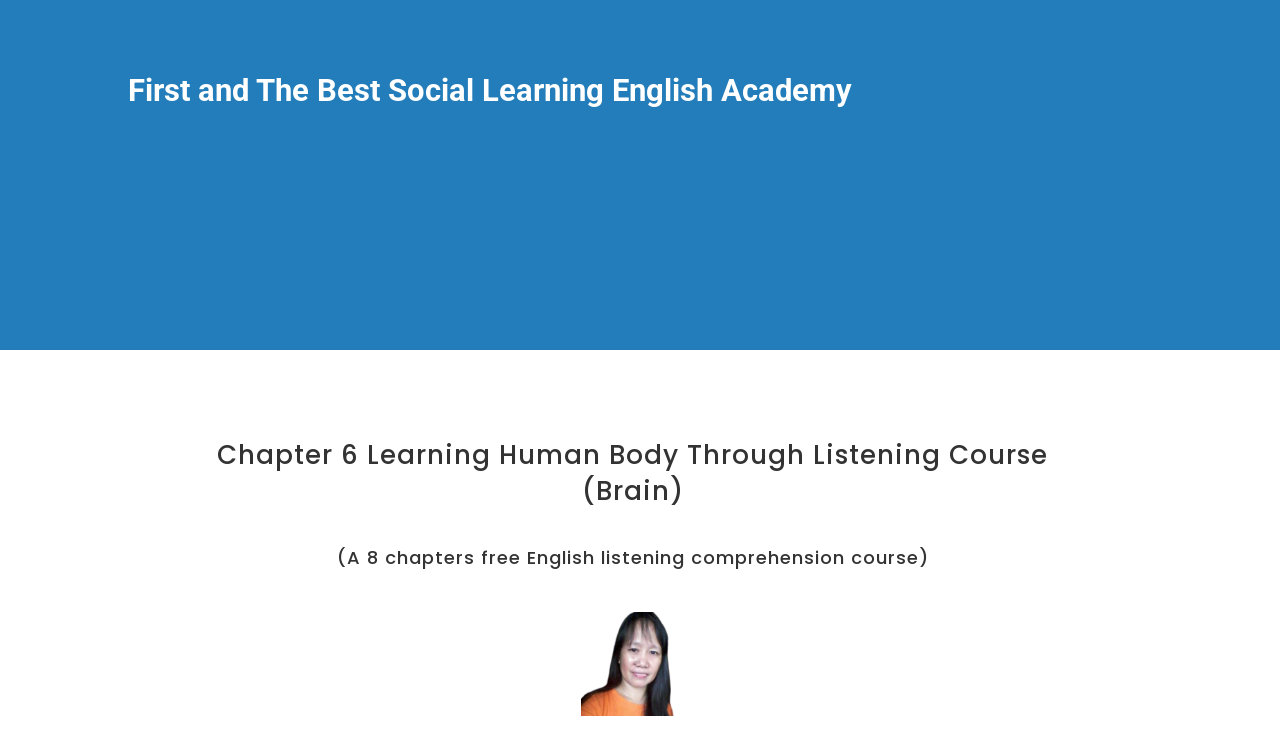

--- FILE ---
content_type: text/html; charset=UTF-8
request_url: https://www.chatsifieds.com/chapter-6-learning-human-body-through-listening-brain/
body_size: 44747
content:
<!DOCTYPE html><html lang="en-AU" class="no-js"><head><script data-no-optimize="1">var litespeed_docref=sessionStorage.getItem("litespeed_docref");litespeed_docref&&(Object.defineProperty(document,"referrer",{get:function(){return litespeed_docref}}),sessionStorage.removeItem("litespeed_docref"));</script> <meta charset="UTF-8"><meta name="viewport" content="width=device-width, initial-scale=1"><link rel="profile" href="https://gmpg.org/xfn/11"><link rel="preconnect" href="https://fonts.gstatic.com" crossorigin /><style id="et-divi-open-sans-inline-css">/* Original: https://fonts.googleapis.com/css?family=Open+Sans:300italic,400italic,600italic,700italic,800italic,400,300,600,700,800&#038;subset=latin,latin-ext&#038;display=swap *//* User Agent: Mozilla/5.0 (Unknown; Linux x86_64) AppleWebKit/538.1 (KHTML, like Gecko) Safari/538.1 Daum/4.1 */@font-face {font-family: 'Open Sans';font-style: italic;font-weight: 300;font-stretch: normal;font-display: swap;src: url(https://fonts.gstatic.com/s/opensans/v44/memQYaGs126MiZpBA-UFUIcVXSCEkx2cmqvXlWq8tWZ0Pw86hd0Rk5hkWV4exQ.ttf) format('truetype');}@font-face {font-family: 'Open Sans';font-style: italic;font-weight: 400;font-stretch: normal;font-display: swap;src: url(https://fonts.gstatic.com/s/opensans/v44/memQYaGs126MiZpBA-UFUIcVXSCEkx2cmqvXlWq8tWZ0Pw86hd0Rk8ZkWV4exQ.ttf) format('truetype');}@font-face {font-family: 'Open Sans';font-style: italic;font-weight: 600;font-stretch: normal;font-display: swap;src: url(https://fonts.gstatic.com/s/opensans/v44/memQYaGs126MiZpBA-UFUIcVXSCEkx2cmqvXlWq8tWZ0Pw86hd0RkxhjWV4exQ.ttf) format('truetype');}@font-face {font-family: 'Open Sans';font-style: italic;font-weight: 700;font-stretch: normal;font-display: swap;src: url(https://fonts.gstatic.com/s/opensans/v44/memQYaGs126MiZpBA-UFUIcVXSCEkx2cmqvXlWq8tWZ0Pw86hd0RkyFjWV4exQ.ttf) format('truetype');}@font-face {font-family: 'Open Sans';font-style: italic;font-weight: 800;font-stretch: normal;font-display: swap;src: url(https://fonts.gstatic.com/s/opensans/v44/memQYaGs126MiZpBA-UFUIcVXSCEkx2cmqvXlWq8tWZ0Pw86hd0Rk0ZjWV4exQ.ttf) format('truetype');}@font-face {font-family: 'Open Sans';font-style: normal;font-weight: 300;font-stretch: normal;font-display: swap;src: url(https://fonts.gstatic.com/s/opensans/v44/memSYaGs126MiZpBA-UvWbX2vVnXBbObj2OVZyOOSr4dVJWUgsiH0B4uaVc.ttf) format('truetype');}@font-face {font-family: 'Open Sans';font-style: normal;font-weight: 400;font-stretch: normal;font-display: swap;src: url(https://fonts.gstatic.com/s/opensans/v44/memSYaGs126MiZpBA-UvWbX2vVnXBbObj2OVZyOOSr4dVJWUgsjZ0B4uaVc.ttf) format('truetype');}@font-face {font-family: 'Open Sans';font-style: normal;font-weight: 600;font-stretch: normal;font-display: swap;src: url(https://fonts.gstatic.com/s/opensans/v44/memSYaGs126MiZpBA-UvWbX2vVnXBbObj2OVZyOOSr4dVJWUgsgH1x4uaVc.ttf) format('truetype');}@font-face {font-family: 'Open Sans';font-style: normal;font-weight: 700;font-stretch: normal;font-display: swap;src: url(https://fonts.gstatic.com/s/opensans/v44/memSYaGs126MiZpBA-UvWbX2vVnXBbObj2OVZyOOSr4dVJWUgsg-1x4uaVc.ttf) format('truetype');}@font-face {font-family: 'Open Sans';font-style: normal;font-weight: 800;font-stretch: normal;font-display: swap;src: url(https://fonts.gstatic.com/s/opensans/v44/memSYaGs126MiZpBA-UvWbX2vVnXBbObj2OVZyOOSr4dVJWUgshZ1x4uaVc.ttf) format('truetype');}/* User Agent: Mozilla/5.0 (Windows NT 6.1; WOW64; rv:27.0) Gecko/20100101 Firefox/27.0 */@font-face {font-family: 'Open Sans';font-style: italic;font-weight: 300;font-stretch: normal;font-display: swap;src: url(https://fonts.gstatic.com/l/font?kit=memQYaGs126MiZpBA-UFUIcVXSCEkx2cmqvXlWq8tWZ0Pw86hd0Rk5hkWV4exg&skey=743457fe2cc29280&v=v44) format('woff');}@font-face {font-family: 'Open Sans';font-style: italic;font-weight: 400;font-stretch: normal;font-display: swap;src: url(https://fonts.gstatic.com/l/font?kit=memQYaGs126MiZpBA-UFUIcVXSCEkx2cmqvXlWq8tWZ0Pw86hd0Rk8ZkWV4exg&skey=743457fe2cc29280&v=v44) format('woff');}@font-face {font-family: 'Open Sans';font-style: italic;font-weight: 600;font-stretch: normal;font-display: swap;src: url(https://fonts.gstatic.com/l/font?kit=memQYaGs126MiZpBA-UFUIcVXSCEkx2cmqvXlWq8tWZ0Pw86hd0RkxhjWV4exg&skey=743457fe2cc29280&v=v44) format('woff');}@font-face {font-family: 'Open Sans';font-style: italic;font-weight: 700;font-stretch: normal;font-display: swap;src: url(https://fonts.gstatic.com/l/font?kit=memQYaGs126MiZpBA-UFUIcVXSCEkx2cmqvXlWq8tWZ0Pw86hd0RkyFjWV4exg&skey=743457fe2cc29280&v=v44) format('woff');}@font-face {font-family: 'Open Sans';font-style: italic;font-weight: 800;font-stretch: normal;font-display: swap;src: url(https://fonts.gstatic.com/l/font?kit=memQYaGs126MiZpBA-UFUIcVXSCEkx2cmqvXlWq8tWZ0Pw86hd0Rk0ZjWV4exg&skey=743457fe2cc29280&v=v44) format('woff');}@font-face {font-family: 'Open Sans';font-style: normal;font-weight: 300;font-stretch: normal;font-display: swap;src: url(https://fonts.gstatic.com/l/font?kit=memSYaGs126MiZpBA-UvWbX2vVnXBbObj2OVZyOOSr4dVJWUgsiH0B4uaVQ&skey=62c1cbfccc78b4b2&v=v44) format('woff');}@font-face {font-family: 'Open Sans';font-style: normal;font-weight: 400;font-stretch: normal;font-display: swap;src: url(https://fonts.gstatic.com/l/font?kit=memSYaGs126MiZpBA-UvWbX2vVnXBbObj2OVZyOOSr4dVJWUgsjZ0B4uaVQ&skey=62c1cbfccc78b4b2&v=v44) format('woff');}@font-face {font-family: 'Open Sans';font-style: normal;font-weight: 600;font-stretch: normal;font-display: swap;src: url(https://fonts.gstatic.com/l/font?kit=memSYaGs126MiZpBA-UvWbX2vVnXBbObj2OVZyOOSr4dVJWUgsgH1x4uaVQ&skey=62c1cbfccc78b4b2&v=v44) format('woff');}@font-face {font-family: 'Open Sans';font-style: normal;font-weight: 700;font-stretch: normal;font-display: swap;src: url(https://fonts.gstatic.com/l/font?kit=memSYaGs126MiZpBA-UvWbX2vVnXBbObj2OVZyOOSr4dVJWUgsg-1x4uaVQ&skey=62c1cbfccc78b4b2&v=v44) format('woff');}@font-face {font-family: 'Open Sans';font-style: normal;font-weight: 800;font-stretch: normal;font-display: swap;src: url(https://fonts.gstatic.com/l/font?kit=memSYaGs126MiZpBA-UvWbX2vVnXBbObj2OVZyOOSr4dVJWUgshZ1x4uaVQ&skey=62c1cbfccc78b4b2&v=v44) format('woff');}/* User Agent: Mozilla/5.0 (Windows NT 6.3; rv:39.0) Gecko/20100101 Firefox/39.0 */@font-face {font-family: 'Open Sans';font-style: italic;font-weight: 300;font-stretch: normal;font-display: swap;src: url(https://fonts.gstatic.com/s/opensans/v44/memQYaGs126MiZpBA-UFUIcVXSCEkx2cmqvXlWq8tWZ0Pw86hd0Rk5hkWV4ewA.woff2) format('woff2');}@font-face {font-family: 'Open Sans';font-style: italic;font-weight: 400;font-stretch: normal;font-display: swap;src: url(https://fonts.gstatic.com/s/opensans/v44/memQYaGs126MiZpBA-UFUIcVXSCEkx2cmqvXlWq8tWZ0Pw86hd0Rk8ZkWV4ewA.woff2) format('woff2');}@font-face {font-family: 'Open Sans';font-style: italic;font-weight: 600;font-stretch: normal;font-display: swap;src: url(https://fonts.gstatic.com/s/opensans/v44/memQYaGs126MiZpBA-UFUIcVXSCEkx2cmqvXlWq8tWZ0Pw86hd0RkxhjWV4ewA.woff2) format('woff2');}@font-face {font-family: 'Open Sans';font-style: italic;font-weight: 700;font-stretch: normal;font-display: swap;src: url(https://fonts.gstatic.com/s/opensans/v44/memQYaGs126MiZpBA-UFUIcVXSCEkx2cmqvXlWq8tWZ0Pw86hd0RkyFjWV4ewA.woff2) format('woff2');}@font-face {font-family: 'Open Sans';font-style: italic;font-weight: 800;font-stretch: normal;font-display: swap;src: url(https://fonts.gstatic.com/s/opensans/v44/memQYaGs126MiZpBA-UFUIcVXSCEkx2cmqvXlWq8tWZ0Pw86hd0Rk0ZjWV4ewA.woff2) format('woff2');}@font-face {font-family: 'Open Sans';font-style: normal;font-weight: 300;font-stretch: normal;font-display: swap;src: url(https://fonts.gstatic.com/s/opensans/v44/memSYaGs126MiZpBA-UvWbX2vVnXBbObj2OVZyOOSr4dVJWUgsiH0B4uaVI.woff2) format('woff2');}@font-face {font-family: 'Open Sans';font-style: normal;font-weight: 400;font-stretch: normal;font-display: swap;src: url(https://fonts.gstatic.com/s/opensans/v44/memSYaGs126MiZpBA-UvWbX2vVnXBbObj2OVZyOOSr4dVJWUgsjZ0B4uaVI.woff2) format('woff2');}@font-face {font-family: 'Open Sans';font-style: normal;font-weight: 600;font-stretch: normal;font-display: swap;src: url(https://fonts.gstatic.com/s/opensans/v44/memSYaGs126MiZpBA-UvWbX2vVnXBbObj2OVZyOOSr4dVJWUgsgH1x4uaVI.woff2) format('woff2');}@font-face {font-family: 'Open Sans';font-style: normal;font-weight: 700;font-stretch: normal;font-display: swap;src: url(https://fonts.gstatic.com/s/opensans/v44/memSYaGs126MiZpBA-UvWbX2vVnXBbObj2OVZyOOSr4dVJWUgsg-1x4uaVI.woff2) format('woff2');}@font-face {font-family: 'Open Sans';font-style: normal;font-weight: 800;font-stretch: normal;font-display: swap;src: url(https://fonts.gstatic.com/s/opensans/v44/memSYaGs126MiZpBA-UvWbX2vVnXBbObj2OVZyOOSr4dVJWUgshZ1x4uaVI.woff2) format('woff2');}</style><style id="et-builder-googlefonts-cached-inline">/* Original: https://fonts.googleapis.com/css?family=Roboto:100,100italic,300,300italic,regular,italic,500,500italic,700,700italic,900,900italic|Karla:200,300,regular,500,600,700,800,200italic,300italic,italic,500italic,600italic,700italic,800italic|Poppins:100,100italic,200,200italic,300,300italic,regular,italic,500,500italic,600,600italic,700,700italic,800,800italic,900,900italic&#038;subset=latin,latin-ext&#038;display=swap *//* User Agent: Mozilla/5.0 (Unknown; Linux x86_64) AppleWebKit/538.1 (KHTML, like Gecko) Safari/538.1 Daum/4.1 */@font-face {font-family: 'Karla';font-style: italic;font-weight: 200;font-display: swap;src: url(https://fonts.gstatic.com/s/karla/v33/qkBKXvYC6trAT7RQNNK2EG7SIwPWMNnCV3lGb7Y.ttf) format('truetype');}@font-face {font-family: 'Karla';font-style: italic;font-weight: 300;font-display: swap;src: url(https://fonts.gstatic.com/s/karla/v33/qkBKXvYC6trAT7RQNNK2EG7SIwPWMNkcV3lGb7Y.ttf) format('truetype');}@font-face {font-family: 'Karla';font-style: italic;font-weight: 400;font-display: swap;src: url(https://fonts.gstatic.com/s/karla/v33/qkBKXvYC6trAT7RQNNK2EG7SIwPWMNlCV3lGb7Y.ttf) format('truetype');}@font-face {font-family: 'Karla';font-style: italic;font-weight: 500;font-display: swap;src: url(https://fonts.gstatic.com/s/karla/v33/qkBKXvYC6trAT7RQNNK2EG7SIwPWMNlwV3lGb7Y.ttf) format('truetype');}@font-face {font-family: 'Karla';font-style: italic;font-weight: 600;font-display: swap;src: url(https://fonts.gstatic.com/s/karla/v33/qkBKXvYC6trAT7RQNNK2EG7SIwPWMNmcUHlGb7Y.ttf) format('truetype');}@font-face {font-family: 'Karla';font-style: italic;font-weight: 700;font-display: swap;src: url(https://fonts.gstatic.com/s/karla/v33/qkBKXvYC6trAT7RQNNK2EG7SIwPWMNmlUHlGb7Y.ttf) format('truetype');}@font-face {font-family: 'Karla';font-style: italic;font-weight: 800;font-display: swap;src: url(https://fonts.gstatic.com/s/karla/v33/qkBKXvYC6trAT7RQNNK2EG7SIwPWMNnCUHlGb7Y.ttf) format('truetype');}@font-face {font-family: 'Karla';font-style: normal;font-weight: 200;font-display: swap;src: url(https://fonts.gstatic.com/s/karla/v33/qkBIXvYC6trAT55ZBi1ueQVIjQTDeJqaHUlP.ttf) format('truetype');}@font-face {font-family: 'Karla';font-style: normal;font-weight: 300;font-display: swap;src: url(https://fonts.gstatic.com/s/karla/v33/qkBIXvYC6trAT55ZBi1ueQVIjQTDppqaHUlP.ttf) format('truetype');}@font-face {font-family: 'Karla';font-style: normal;font-weight: 400;font-display: swap;src: url(https://fonts.gstatic.com/s/karla/v33/qkBIXvYC6trAT55ZBi1ueQVIjQTD-JqaHUlP.ttf) format('truetype');}@font-face {font-family: 'Karla';font-style: normal;font-weight: 500;font-display: swap;src: url(https://fonts.gstatic.com/s/karla/v33/qkBIXvYC6trAT55ZBi1ueQVIjQTDypqaHUlP.ttf) format('truetype');}@font-face {font-family: 'Karla';font-style: normal;font-weight: 600;font-display: swap;src: url(https://fonts.gstatic.com/s/karla/v33/qkBIXvYC6trAT55ZBi1ueQVIjQTDJp2aHUlP.ttf) format('truetype');}@font-face {font-family: 'Karla';font-style: normal;font-weight: 700;font-display: swap;src: url(https://fonts.gstatic.com/s/karla/v33/qkBIXvYC6trAT55ZBi1ueQVIjQTDH52aHUlP.ttf) format('truetype');}@font-face {font-family: 'Karla';font-style: normal;font-weight: 800;font-display: swap;src: url(https://fonts.gstatic.com/s/karla/v33/qkBIXvYC6trAT55ZBi1ueQVIjQTDeJ2aHUlP.ttf) format('truetype');}@font-face {font-family: 'Poppins';font-style: italic;font-weight: 100;font-display: swap;src: url(https://fonts.gstatic.com/s/poppins/v24/pxiAyp8kv8JHgFVrJJLmE0tMMPc.ttf) format('truetype');}@font-face {font-family: 'Poppins';font-style: italic;font-weight: 200;font-display: swap;src: url(https://fonts.gstatic.com/s/poppins/v24/pxiDyp8kv8JHgFVrJJLmv1pVGdeL.ttf) format('truetype');}@font-face {font-family: 'Poppins';font-style: italic;font-weight: 300;font-display: swap;src: url(https://fonts.gstatic.com/s/poppins/v24/pxiDyp8kv8JHgFVrJJLm21lVGdeL.ttf) format('truetype');}@font-face {font-family: 'Poppins';font-style: italic;font-weight: 400;font-display: swap;src: url(https://fonts.gstatic.com/s/poppins/v24/pxiGyp8kv8JHgFVrJJLufntF.ttf) format('truetype');}@font-face {font-family: 'Poppins';font-style: italic;font-weight: 500;font-display: swap;src: url(https://fonts.gstatic.com/s/poppins/v24/pxiDyp8kv8JHgFVrJJLmg1hVGdeL.ttf) format('truetype');}@font-face {font-family: 'Poppins';font-style: italic;font-weight: 600;font-display: swap;src: url(https://fonts.gstatic.com/s/poppins/v24/pxiDyp8kv8JHgFVrJJLmr19VGdeL.ttf) format('truetype');}@font-face {font-family: 'Poppins';font-style: italic;font-weight: 700;font-display: swap;src: url(https://fonts.gstatic.com/s/poppins/v24/pxiDyp8kv8JHgFVrJJLmy15VGdeL.ttf) format('truetype');}@font-face {font-family: 'Poppins';font-style: italic;font-weight: 800;font-display: swap;src: url(https://fonts.gstatic.com/s/poppins/v24/pxiDyp8kv8JHgFVrJJLm111VGdeL.ttf) format('truetype');}@font-face {font-family: 'Poppins';font-style: italic;font-weight: 900;font-display: swap;src: url(https://fonts.gstatic.com/s/poppins/v24/pxiDyp8kv8JHgFVrJJLm81xVGdeL.ttf) format('truetype');}@font-face {font-family: 'Poppins';font-style: normal;font-weight: 100;font-display: swap;src: url(https://fonts.gstatic.com/s/poppins/v24/pxiGyp8kv8JHgFVrLPTufntF.ttf) format('truetype');}@font-face {font-family: 'Poppins';font-style: normal;font-weight: 200;font-display: swap;src: url(https://fonts.gstatic.com/s/poppins/v24/pxiByp8kv8JHgFVrLFj_Z1JlEA.ttf) format('truetype');}@font-face {font-family: 'Poppins';font-style: normal;font-weight: 300;font-display: swap;src: url(https://fonts.gstatic.com/s/poppins/v24/pxiByp8kv8JHgFVrLDz8Z1JlEA.ttf) format('truetype');}@font-face {font-family: 'Poppins';font-style: normal;font-weight: 400;font-display: swap;src: url(https://fonts.gstatic.com/s/poppins/v24/pxiEyp8kv8JHgFVrJJnedw.ttf) format('truetype');}@font-face {font-family: 'Poppins';font-style: normal;font-weight: 500;font-display: swap;src: url(https://fonts.gstatic.com/s/poppins/v24/pxiByp8kv8JHgFVrLGT9Z1JlEA.ttf) format('truetype');}@font-face {font-family: 'Poppins';font-style: normal;font-weight: 600;font-display: swap;src: url(https://fonts.gstatic.com/s/poppins/v24/pxiByp8kv8JHgFVrLEj6Z1JlEA.ttf) format('truetype');}@font-face {font-family: 'Poppins';font-style: normal;font-weight: 700;font-display: swap;src: url(https://fonts.gstatic.com/s/poppins/v24/pxiByp8kv8JHgFVrLCz7Z1JlEA.ttf) format('truetype');}@font-face {font-family: 'Poppins';font-style: normal;font-weight: 800;font-display: swap;src: url(https://fonts.gstatic.com/s/poppins/v24/pxiByp8kv8JHgFVrLDD4Z1JlEA.ttf) format('truetype');}@font-face {font-family: 'Poppins';font-style: normal;font-weight: 900;font-display: swap;src: url(https://fonts.gstatic.com/s/poppins/v24/pxiByp8kv8JHgFVrLBT5Z1JlEA.ttf) format('truetype');}@font-face {font-family: 'Roboto';font-style: italic;font-weight: 100;font-stretch: normal;font-display: swap;src: url(https://fonts.gstatic.com/s/roboto/v50/KFOKCnqEu92Fr1Mu53ZEC9_Vu3r1gIhOszmOClHrs6ljXfMMLoHRuAb-lg.ttf) format('truetype');}@font-face {font-family: 'Roboto';font-style: italic;font-weight: 300;font-stretch: normal;font-display: swap;src: url(https://fonts.gstatic.com/s/roboto/v50/KFOKCnqEu92Fr1Mu53ZEC9_Vu3r1gIhOszmOClHrs6ljXfMMLt_QuAb-lg.ttf) format('truetype');}@font-face {font-family: 'Roboto';font-style: italic;font-weight: 400;font-stretch: normal;font-display: swap;src: url(https://fonts.gstatic.com/s/roboto/v50/KFOKCnqEu92Fr1Mu53ZEC9_Vu3r1gIhOszmOClHrs6ljXfMMLoHQuAb-lg.ttf) format('truetype');}@font-face {font-family: 'Roboto';font-style: italic;font-weight: 500;font-stretch: normal;font-display: swap;src: url(https://fonts.gstatic.com/s/roboto/v50/KFOKCnqEu92Fr1Mu53ZEC9_Vu3r1gIhOszmOClHrs6ljXfMMLrPQuAb-lg.ttf) format('truetype');}@font-face {font-family: 'Roboto';font-style: italic;font-weight: 700;font-stretch: normal;font-display: swap;src: url(https://fonts.gstatic.com/s/roboto/v50/KFOKCnqEu92Fr1Mu53ZEC9_Vu3r1gIhOszmOClHrs6ljXfMMLmbXuAb-lg.ttf) format('truetype');}@font-face {font-family: 'Roboto';font-style: italic;font-weight: 900;font-stretch: normal;font-display: swap;src: url(https://fonts.gstatic.com/s/roboto/v50/KFOKCnqEu92Fr1Mu53ZEC9_Vu3r1gIhOszmOClHrs6ljXfMMLijXuAb-lg.ttf) format('truetype');}@font-face {font-family: 'Roboto';font-style: normal;font-weight: 100;font-stretch: normal;font-display: swap;src: url(https://fonts.gstatic.com/s/roboto/v50/KFOMCnqEu92Fr1ME7kSn66aGLdTylUAMQXC89YmC2DPNWubEbFmaiA8.ttf) format('truetype');}@font-face {font-family: 'Roboto';font-style: normal;font-weight: 300;font-stretch: normal;font-display: swap;src: url(https://fonts.gstatic.com/s/roboto/v50/KFOMCnqEu92Fr1ME7kSn66aGLdTylUAMQXC89YmC2DPNWuaabVmaiA8.ttf) format('truetype');}@font-face {font-family: 'Roboto';font-style: normal;font-weight: 400;font-stretch: normal;font-display: swap;src: url(https://fonts.gstatic.com/s/roboto/v50/KFOMCnqEu92Fr1ME7kSn66aGLdTylUAMQXC89YmC2DPNWubEbVmaiA8.ttf) format('truetype');}@font-face {font-family: 'Roboto';font-style: normal;font-weight: 500;font-stretch: normal;font-display: swap;src: url(https://fonts.gstatic.com/s/roboto/v50/KFOMCnqEu92Fr1ME7kSn66aGLdTylUAMQXC89YmC2DPNWub2bVmaiA8.ttf) format('truetype');}@font-face {font-family: 'Roboto';font-style: normal;font-weight: 700;font-stretch: normal;font-display: swap;src: url(https://fonts.gstatic.com/s/roboto/v50/KFOMCnqEu92Fr1ME7kSn66aGLdTylUAMQXC89YmC2DPNWuYjalmaiA8.ttf) format('truetype');}@font-face {font-family: 'Roboto';font-style: normal;font-weight: 900;font-stretch: normal;font-display: swap;src: url(https://fonts.gstatic.com/s/roboto/v50/KFOMCnqEu92Fr1ME7kSn66aGLdTylUAMQXC89YmC2DPNWuZtalmaiA8.ttf) format('truetype');}/* User Agent: Mozilla/5.0 (Windows NT 6.1; WOW64; rv:27.0) Gecko/20100101 Firefox/27.0 */@font-face {font-family: 'Karla';font-style: italic;font-weight: 200;font-display: swap;src: url(https://fonts.gstatic.com/l/font?kit=qkBKXvYC6trAT7RQNNK2EG7SIwPWMNnCV3lGb7U&skey=1da949773a71f90f&v=v33) format('woff');}@font-face {font-family: 'Karla';font-style: italic;font-weight: 300;font-display: swap;src: url(https://fonts.gstatic.com/l/font?kit=qkBKXvYC6trAT7RQNNK2EG7SIwPWMNkcV3lGb7U&skey=1da949773a71f90f&v=v33) format('woff');}@font-face {font-family: 'Karla';font-style: italic;font-weight: 400;font-display: swap;src: url(https://fonts.gstatic.com/l/font?kit=qkBKXvYC6trAT7RQNNK2EG7SIwPWMNlCV3lGb7U&skey=1da949773a71f90f&v=v33) format('woff');}@font-face {font-family: 'Karla';font-style: italic;font-weight: 500;font-display: swap;src: url(https://fonts.gstatic.com/l/font?kit=qkBKXvYC6trAT7RQNNK2EG7SIwPWMNlwV3lGb7U&skey=1da949773a71f90f&v=v33) format('woff');}@font-face {font-family: 'Karla';font-style: italic;font-weight: 600;font-display: swap;src: url(https://fonts.gstatic.com/l/font?kit=qkBKXvYC6trAT7RQNNK2EG7SIwPWMNmcUHlGb7U&skey=1da949773a71f90f&v=v33) format('woff');}@font-face {font-family: 'Karla';font-style: italic;font-weight: 700;font-display: swap;src: url(https://fonts.gstatic.com/l/font?kit=qkBKXvYC6trAT7RQNNK2EG7SIwPWMNmlUHlGb7U&skey=1da949773a71f90f&v=v33) format('woff');}@font-face {font-family: 'Karla';font-style: italic;font-weight: 800;font-display: swap;src: url(https://fonts.gstatic.com/l/font?kit=qkBKXvYC6trAT7RQNNK2EG7SIwPWMNnCUHlGb7U&skey=1da949773a71f90f&v=v33) format('woff');}@font-face {font-family: 'Karla';font-style: normal;font-weight: 200;font-display: swap;src: url(https://fonts.gstatic.com/l/font?kit=qkBIXvYC6trAT55ZBi1ueQVIjQTDeJqaHUlM&skey=139a38ebe1800a84&v=v33) format('woff');}@font-face {font-family: 'Karla';font-style: normal;font-weight: 300;font-display: swap;src: url(https://fonts.gstatic.com/l/font?kit=qkBIXvYC6trAT55ZBi1ueQVIjQTDppqaHUlM&skey=139a38ebe1800a84&v=v33) format('woff');}@font-face {font-family: 'Karla';font-style: normal;font-weight: 400;font-display: swap;src: url(https://fonts.gstatic.com/l/font?kit=qkBIXvYC6trAT55ZBi1ueQVIjQTD-JqaHUlM&skey=139a38ebe1800a84&v=v33) format('woff');}@font-face {font-family: 'Karla';font-style: normal;font-weight: 500;font-display: swap;src: url(https://fonts.gstatic.com/l/font?kit=qkBIXvYC6trAT55ZBi1ueQVIjQTDypqaHUlM&skey=139a38ebe1800a84&v=v33) format('woff');}@font-face {font-family: 'Karla';font-style: normal;font-weight: 600;font-display: swap;src: url(https://fonts.gstatic.com/l/font?kit=qkBIXvYC6trAT55ZBi1ueQVIjQTDJp2aHUlM&skey=139a38ebe1800a84&v=v33) format('woff');}@font-face {font-family: 'Karla';font-style: normal;font-weight: 700;font-display: swap;src: url(https://fonts.gstatic.com/l/font?kit=qkBIXvYC6trAT55ZBi1ueQVIjQTDH52aHUlM&skey=139a38ebe1800a84&v=v33) format('woff');}@font-face {font-family: 'Karla';font-style: normal;font-weight: 800;font-display: swap;src: url(https://fonts.gstatic.com/l/font?kit=qkBIXvYC6trAT55ZBi1ueQVIjQTDeJ2aHUlM&skey=139a38ebe1800a84&v=v33) format('woff');}@font-face {font-family: 'Poppins';font-style: italic;font-weight: 100;font-display: swap;src: url(https://fonts.gstatic.com/l/font?kit=pxiAyp8kv8JHgFVrJJLmE0tMMPQ&skey=14913f5d70e4915e&v=v24) format('woff');}@font-face {font-family: 'Poppins';font-style: italic;font-weight: 200;font-display: swap;src: url(https://fonts.gstatic.com/l/font?kit=pxiDyp8kv8JHgFVrJJLmv1pVGdeI&skey=e6f64e60fb8d9268&v=v24) format('woff');}@font-face {font-family: 'Poppins';font-style: italic;font-weight: 300;font-display: swap;src: url(https://fonts.gstatic.com/l/font?kit=pxiDyp8kv8JHgFVrJJLm21lVGdeI&skey=b60188e8ecc47dee&v=v24) format('woff');}@font-face {font-family: 'Poppins';font-style: italic;font-weight: 400;font-display: swap;src: url(https://fonts.gstatic.com/l/font?kit=pxiGyp8kv8JHgFVrJJLufntG&skey=f21d6e783fa43c88&v=v24) format('woff');}@font-face {font-family: 'Poppins';font-style: italic;font-weight: 500;font-display: swap;src: url(https://fonts.gstatic.com/l/font?kit=pxiDyp8kv8JHgFVrJJLmg1hVGdeI&skey=b0aa19767d34da85&v=v24) format('woff');}@font-face {font-family: 'Poppins';font-style: italic;font-weight: 600;font-display: swap;src: url(https://fonts.gstatic.com/l/font?kit=pxiDyp8kv8JHgFVrJJLmr19VGdeI&skey=7fbc556774b13ef0&v=v24) format('woff');}@font-face {font-family: 'Poppins';font-style: italic;font-weight: 700;font-display: swap;src: url(https://fonts.gstatic.com/l/font?kit=pxiDyp8kv8JHgFVrJJLmy15VGdeI&skey=29c3bd833a54ba8c&v=v24) format('woff');}@font-face {font-family: 'Poppins';font-style: italic;font-weight: 800;font-display: swap;src: url(https://fonts.gstatic.com/l/font?kit=pxiDyp8kv8JHgFVrJJLm111VGdeI&skey=6ea139488603f28c&v=v24) format('woff');}@font-face {font-family: 'Poppins';font-style: italic;font-weight: 900;font-display: swap;src: url(https://fonts.gstatic.com/l/font?kit=pxiDyp8kv8JHgFVrJJLm81xVGdeI&skey=846b48b4eada095a&v=v24) format('woff');}@font-face {font-family: 'Poppins';font-style: normal;font-weight: 100;font-display: swap;src: url(https://fonts.gstatic.com/l/font?kit=pxiGyp8kv8JHgFVrLPTufntG&skey=57be0781cfb72ecd&v=v24) format('woff');}@font-face {font-family: 'Poppins';font-style: normal;font-weight: 200;font-display: swap;src: url(https://fonts.gstatic.com/l/font?kit=pxiByp8kv8JHgFVrLFj_Z1JlEw&skey=1bdc08fe61c3cc9e&v=v24) format('woff');}@font-face {font-family: 'Poppins';font-style: normal;font-weight: 300;font-display: swap;src: url(https://fonts.gstatic.com/l/font?kit=pxiByp8kv8JHgFVrLDz8Z1JlEw&skey=4aabc5055a39e031&v=v24) format('woff');}@font-face {font-family: 'Poppins';font-style: normal;font-weight: 400;font-display: swap;src: url(https://fonts.gstatic.com/l/font?kit=pxiEyp8kv8JHgFVrJJnedA&skey=87759fb096548f6d&v=v24) format('woff');}@font-face {font-family: 'Poppins';font-style: normal;font-weight: 500;font-display: swap;src: url(https://fonts.gstatic.com/l/font?kit=pxiByp8kv8JHgFVrLGT9Z1JlEw&skey=d4526a9b64c21b87&v=v24) format('woff');}@font-face {font-family: 'Poppins';font-style: normal;font-weight: 600;font-display: swap;src: url(https://fonts.gstatic.com/l/font?kit=pxiByp8kv8JHgFVrLEj6Z1JlEw&skey=ce7ef9d62ca89319&v=v24) format('woff');}@font-face {font-family: 'Poppins';font-style: normal;font-weight: 700;font-display: swap;src: url(https://fonts.gstatic.com/l/font?kit=pxiByp8kv8JHgFVrLCz7Z1JlEw&skey=cea76fe63715a67a&v=v24) format('woff');}@font-face {font-family: 'Poppins';font-style: normal;font-weight: 800;font-display: swap;src: url(https://fonts.gstatic.com/l/font?kit=pxiByp8kv8JHgFVrLDD4Z1JlEw&skey=f01e006f58df81ac&v=v24) format('woff');}@font-face {font-family: 'Poppins';font-style: normal;font-weight: 900;font-display: swap;src: url(https://fonts.gstatic.com/l/font?kit=pxiByp8kv8JHgFVrLBT5Z1JlEw&skey=6c361c40a830b323&v=v24) format('woff');}@font-face {font-family: 'Roboto';font-style: italic;font-weight: 100;font-stretch: normal;font-display: swap;src: url(https://fonts.gstatic.com/l/font?kit=KFOKCnqEu92Fr1Mu53ZEC9_Vu3r1gIhOszmOClHrs6ljXfMMLoHRuAb-lQ&skey=c608c610063635f9&v=v50) format('woff');}@font-face {font-family: 'Roboto';font-style: italic;font-weight: 300;font-stretch: normal;font-display: swap;src: url(https://fonts.gstatic.com/l/font?kit=KFOKCnqEu92Fr1Mu53ZEC9_Vu3r1gIhOszmOClHrs6ljXfMMLt_QuAb-lQ&skey=c608c610063635f9&v=v50) format('woff');}@font-face {font-family: 'Roboto';font-style: italic;font-weight: 400;font-stretch: normal;font-display: swap;src: url(https://fonts.gstatic.com/l/font?kit=KFOKCnqEu92Fr1Mu53ZEC9_Vu3r1gIhOszmOClHrs6ljXfMMLoHQuAb-lQ&skey=c608c610063635f9&v=v50) format('woff');}@font-face {font-family: 'Roboto';font-style: italic;font-weight: 500;font-stretch: normal;font-display: swap;src: url(https://fonts.gstatic.com/l/font?kit=KFOKCnqEu92Fr1Mu53ZEC9_Vu3r1gIhOszmOClHrs6ljXfMMLrPQuAb-lQ&skey=c608c610063635f9&v=v50) format('woff');}@font-face {font-family: 'Roboto';font-style: italic;font-weight: 700;font-stretch: normal;font-display: swap;src: url(https://fonts.gstatic.com/l/font?kit=KFOKCnqEu92Fr1Mu53ZEC9_Vu3r1gIhOszmOClHrs6ljXfMMLmbXuAb-lQ&skey=c608c610063635f9&v=v50) format('woff');}@font-face {font-family: 'Roboto';font-style: italic;font-weight: 900;font-stretch: normal;font-display: swap;src: url(https://fonts.gstatic.com/l/font?kit=KFOKCnqEu92Fr1Mu53ZEC9_Vu3r1gIhOszmOClHrs6ljXfMMLijXuAb-lQ&skey=c608c610063635f9&v=v50) format('woff');}@font-face {font-family: 'Roboto';font-style: normal;font-weight: 100;font-stretch: normal;font-display: swap;src: url(https://fonts.gstatic.com/l/font?kit=KFOMCnqEu92Fr1ME7kSn66aGLdTylUAMQXC89YmC2DPNWubEbFmaiAw&skey=a0a0114a1dcab3ac&v=v50) format('woff');}@font-face {font-family: 'Roboto';font-style: normal;font-weight: 300;font-stretch: normal;font-display: swap;src: url(https://fonts.gstatic.com/l/font?kit=KFOMCnqEu92Fr1ME7kSn66aGLdTylUAMQXC89YmC2DPNWuaabVmaiAw&skey=a0a0114a1dcab3ac&v=v50) format('woff');}@font-face {font-family: 'Roboto';font-style: normal;font-weight: 400;font-stretch: normal;font-display: swap;src: url(https://fonts.gstatic.com/l/font?kit=KFOMCnqEu92Fr1ME7kSn66aGLdTylUAMQXC89YmC2DPNWubEbVmaiAw&skey=a0a0114a1dcab3ac&v=v50) format('woff');}@font-face {font-family: 'Roboto';font-style: normal;font-weight: 500;font-stretch: normal;font-display: swap;src: url(https://fonts.gstatic.com/l/font?kit=KFOMCnqEu92Fr1ME7kSn66aGLdTylUAMQXC89YmC2DPNWub2bVmaiAw&skey=a0a0114a1dcab3ac&v=v50) format('woff');}@font-face {font-family: 'Roboto';font-style: normal;font-weight: 700;font-stretch: normal;font-display: swap;src: url(https://fonts.gstatic.com/l/font?kit=KFOMCnqEu92Fr1ME7kSn66aGLdTylUAMQXC89YmC2DPNWuYjalmaiAw&skey=a0a0114a1dcab3ac&v=v50) format('woff');}@font-face {font-family: 'Roboto';font-style: normal;font-weight: 900;font-stretch: normal;font-display: swap;src: url(https://fonts.gstatic.com/l/font?kit=KFOMCnqEu92Fr1ME7kSn66aGLdTylUAMQXC89YmC2DPNWuZtalmaiAw&skey=a0a0114a1dcab3ac&v=v50) format('woff');}/* User Agent: Mozilla/5.0 (Windows NT 6.3; rv:39.0) Gecko/20100101 Firefox/39.0 */@font-face {font-family: 'Karla';font-style: italic;font-weight: 200;font-display: swap;src: url(https://fonts.gstatic.com/s/karla/v33/qkBKXvYC6trAT7RQNNK2EG7SIwPWMNnCV3lGb7M.woff2) format('woff2');}@font-face {font-family: 'Karla';font-style: italic;font-weight: 300;font-display: swap;src: url(https://fonts.gstatic.com/s/karla/v33/qkBKXvYC6trAT7RQNNK2EG7SIwPWMNkcV3lGb7M.woff2) format('woff2');}@font-face {font-family: 'Karla';font-style: italic;font-weight: 400;font-display: swap;src: url(https://fonts.gstatic.com/s/karla/v33/qkBKXvYC6trAT7RQNNK2EG7SIwPWMNlCV3lGb7M.woff2) format('woff2');}@font-face {font-family: 'Karla';font-style: italic;font-weight: 500;font-display: swap;src: url(https://fonts.gstatic.com/s/karla/v33/qkBKXvYC6trAT7RQNNK2EG7SIwPWMNlwV3lGb7M.woff2) format('woff2');}@font-face {font-family: 'Karla';font-style: italic;font-weight: 600;font-display: swap;src: url(https://fonts.gstatic.com/s/karla/v33/qkBKXvYC6trAT7RQNNK2EG7SIwPWMNmcUHlGb7M.woff2) format('woff2');}@font-face {font-family: 'Karla';font-style: italic;font-weight: 700;font-display: swap;src: url(https://fonts.gstatic.com/s/karla/v33/qkBKXvYC6trAT7RQNNK2EG7SIwPWMNmlUHlGb7M.woff2) format('woff2');}@font-face {font-family: 'Karla';font-style: italic;font-weight: 800;font-display: swap;src: url(https://fonts.gstatic.com/s/karla/v33/qkBKXvYC6trAT7RQNNK2EG7SIwPWMNnCUHlGb7M.woff2) format('woff2');}@font-face {font-family: 'Karla';font-style: normal;font-weight: 200;font-display: swap;src: url(https://fonts.gstatic.com/s/karla/v33/qkBIXvYC6trAT55ZBi1ueQVIjQTDeJqaHUlK.woff2) format('woff2');}@font-face {font-family: 'Karla';font-style: normal;font-weight: 300;font-display: swap;src: url(https://fonts.gstatic.com/s/karla/v33/qkBIXvYC6trAT55ZBi1ueQVIjQTDppqaHUlK.woff2) format('woff2');}@font-face {font-family: 'Karla';font-style: normal;font-weight: 400;font-display: swap;src: url(https://fonts.gstatic.com/s/karla/v33/qkBIXvYC6trAT55ZBi1ueQVIjQTD-JqaHUlK.woff2) format('woff2');}@font-face {font-family: 'Karla';font-style: normal;font-weight: 500;font-display: swap;src: url(https://fonts.gstatic.com/s/karla/v33/qkBIXvYC6trAT55ZBi1ueQVIjQTDypqaHUlK.woff2) format('woff2');}@font-face {font-family: 'Karla';font-style: normal;font-weight: 600;font-display: swap;src: url(https://fonts.gstatic.com/s/karla/v33/qkBIXvYC6trAT55ZBi1ueQVIjQTDJp2aHUlK.woff2) format('woff2');}@font-face {font-family: 'Karla';font-style: normal;font-weight: 700;font-display: swap;src: url(https://fonts.gstatic.com/s/karla/v33/qkBIXvYC6trAT55ZBi1ueQVIjQTDH52aHUlK.woff2) format('woff2');}@font-face {font-family: 'Karla';font-style: normal;font-weight: 800;font-display: swap;src: url(https://fonts.gstatic.com/s/karla/v33/qkBIXvYC6trAT55ZBi1ueQVIjQTDeJ2aHUlK.woff2) format('woff2');}@font-face {font-family: 'Poppins';font-style: italic;font-weight: 100;font-display: swap;src: url(https://fonts.gstatic.com/s/poppins/v24/pxiAyp8kv8JHgFVrJJLmE0tMMPI.woff2) format('woff2');}@font-face {font-family: 'Poppins';font-style: italic;font-weight: 200;font-display: swap;src: url(https://fonts.gstatic.com/s/poppins/v24/pxiDyp8kv8JHgFVrJJLmv1pVGdeO.woff2) format('woff2');}@font-face {font-family: 'Poppins';font-style: italic;font-weight: 300;font-display: swap;src: url(https://fonts.gstatic.com/s/poppins/v24/pxiDyp8kv8JHgFVrJJLm21lVGdeO.woff2) format('woff2');}@font-face {font-family: 'Poppins';font-style: italic;font-weight: 400;font-display: swap;src: url(https://fonts.gstatic.com/s/poppins/v24/pxiGyp8kv8JHgFVrJJLufntA.woff2) format('woff2');}@font-face {font-family: 'Poppins';font-style: italic;font-weight: 500;font-display: swap;src: url(https://fonts.gstatic.com/s/poppins/v24/pxiDyp8kv8JHgFVrJJLmg1hVGdeO.woff2) format('woff2');}@font-face {font-family: 'Poppins';font-style: italic;font-weight: 600;font-display: swap;src: url(https://fonts.gstatic.com/s/poppins/v24/pxiDyp8kv8JHgFVrJJLmr19VGdeO.woff2) format('woff2');}@font-face {font-family: 'Poppins';font-style: italic;font-weight: 700;font-display: swap;src: url(https://fonts.gstatic.com/s/poppins/v24/pxiDyp8kv8JHgFVrJJLmy15VGdeO.woff2) format('woff2');}@font-face {font-family: 'Poppins';font-style: italic;font-weight: 800;font-display: swap;src: url(https://fonts.gstatic.com/s/poppins/v24/pxiDyp8kv8JHgFVrJJLm111VGdeO.woff2) format('woff2');}@font-face {font-family: 'Poppins';font-style: italic;font-weight: 900;font-display: swap;src: url(https://fonts.gstatic.com/s/poppins/v24/pxiDyp8kv8JHgFVrJJLm81xVGdeO.woff2) format('woff2');}@font-face {font-family: 'Poppins';font-style: normal;font-weight: 100;font-display: swap;src: url(https://fonts.gstatic.com/s/poppins/v24/pxiGyp8kv8JHgFVrLPTufntA.woff2) format('woff2');}@font-face {font-family: 'Poppins';font-style: normal;font-weight: 200;font-display: swap;src: url(https://fonts.gstatic.com/s/poppins/v24/pxiByp8kv8JHgFVrLFj_Z1JlFQ.woff2) format('woff2');}@font-face {font-family: 'Poppins';font-style: normal;font-weight: 300;font-display: swap;src: url(https://fonts.gstatic.com/s/poppins/v24/pxiByp8kv8JHgFVrLDz8Z1JlFQ.woff2) format('woff2');}@font-face {font-family: 'Poppins';font-style: normal;font-weight: 400;font-display: swap;src: url(https://fonts.gstatic.com/s/poppins/v24/pxiEyp8kv8JHgFVrJJnecg.woff2) format('woff2');}@font-face {font-family: 'Poppins';font-style: normal;font-weight: 500;font-display: swap;src: url(https://fonts.gstatic.com/s/poppins/v24/pxiByp8kv8JHgFVrLGT9Z1JlFQ.woff2) format('woff2');}@font-face {font-family: 'Poppins';font-style: normal;font-weight: 600;font-display: swap;src: url(https://fonts.gstatic.com/s/poppins/v24/pxiByp8kv8JHgFVrLEj6Z1JlFQ.woff2) format('woff2');}@font-face {font-family: 'Poppins';font-style: normal;font-weight: 700;font-display: swap;src: url(https://fonts.gstatic.com/s/poppins/v24/pxiByp8kv8JHgFVrLCz7Z1JlFQ.woff2) format('woff2');}@font-face {font-family: 'Poppins';font-style: normal;font-weight: 800;font-display: swap;src: url(https://fonts.gstatic.com/s/poppins/v24/pxiByp8kv8JHgFVrLDD4Z1JlFQ.woff2) format('woff2');}@font-face {font-family: 'Poppins';font-style: normal;font-weight: 900;font-display: swap;src: url(https://fonts.gstatic.com/s/poppins/v24/pxiByp8kv8JHgFVrLBT5Z1JlFQ.woff2) format('woff2');}@font-face {font-family: 'Roboto';font-style: italic;font-weight: 100;font-stretch: normal;font-display: swap;src: url(https://fonts.gstatic.com/s/roboto/v50/KFOKCnqEu92Fr1Mu53ZEC9_Vu3r1gIhOszmOClHrs6ljXfMMLoHRuAb-kw.woff2) format('woff2');}@font-face {font-family: 'Roboto';font-style: italic;font-weight: 300;font-stretch: normal;font-display: swap;src: url(https://fonts.gstatic.com/s/roboto/v50/KFOKCnqEu92Fr1Mu53ZEC9_Vu3r1gIhOszmOClHrs6ljXfMMLt_QuAb-kw.woff2) format('woff2');}@font-face {font-family: 'Roboto';font-style: italic;font-weight: 400;font-stretch: normal;font-display: swap;src: url(https://fonts.gstatic.com/s/roboto/v50/KFOKCnqEu92Fr1Mu53ZEC9_Vu3r1gIhOszmOClHrs6ljXfMMLoHQuAb-kw.woff2) format('woff2');}@font-face {font-family: 'Roboto';font-style: italic;font-weight: 500;font-stretch: normal;font-display: swap;src: url(https://fonts.gstatic.com/s/roboto/v50/KFOKCnqEu92Fr1Mu53ZEC9_Vu3r1gIhOszmOClHrs6ljXfMMLrPQuAb-kw.woff2) format('woff2');}@font-face {font-family: 'Roboto';font-style: italic;font-weight: 700;font-stretch: normal;font-display: swap;src: url(https://fonts.gstatic.com/s/roboto/v50/KFOKCnqEu92Fr1Mu53ZEC9_Vu3r1gIhOszmOClHrs6ljXfMMLmbXuAb-kw.woff2) format('woff2');}@font-face {font-family: 'Roboto';font-style: italic;font-weight: 900;font-stretch: normal;font-display: swap;src: url(https://fonts.gstatic.com/s/roboto/v50/KFOKCnqEu92Fr1Mu53ZEC9_Vu3r1gIhOszmOClHrs6ljXfMMLijXuAb-kw.woff2) format('woff2');}@font-face {font-family: 'Roboto';font-style: normal;font-weight: 100;font-stretch: normal;font-display: swap;src: url(https://fonts.gstatic.com/s/roboto/v50/KFOMCnqEu92Fr1ME7kSn66aGLdTylUAMQXC89YmC2DPNWubEbFmaiAo.woff2) format('woff2');}@font-face {font-family: 'Roboto';font-style: normal;font-weight: 300;font-stretch: normal;font-display: swap;src: url(https://fonts.gstatic.com/s/roboto/v50/KFOMCnqEu92Fr1ME7kSn66aGLdTylUAMQXC89YmC2DPNWuaabVmaiAo.woff2) format('woff2');}@font-face {font-family: 'Roboto';font-style: normal;font-weight: 400;font-stretch: normal;font-display: swap;src: url(https://fonts.gstatic.com/s/roboto/v50/KFOMCnqEu92Fr1ME7kSn66aGLdTylUAMQXC89YmC2DPNWubEbVmaiAo.woff2) format('woff2');}@font-face {font-family: 'Roboto';font-style: normal;font-weight: 500;font-stretch: normal;font-display: swap;src: url(https://fonts.gstatic.com/s/roboto/v50/KFOMCnqEu92Fr1ME7kSn66aGLdTylUAMQXC89YmC2DPNWub2bVmaiAo.woff2) format('woff2');}@font-face {font-family: 'Roboto';font-style: normal;font-weight: 700;font-stretch: normal;font-display: swap;src: url(https://fonts.gstatic.com/s/roboto/v50/KFOMCnqEu92Fr1ME7kSn66aGLdTylUAMQXC89YmC2DPNWuYjalmaiAo.woff2) format('woff2');}@font-face {font-family: 'Roboto';font-style: normal;font-weight: 900;font-stretch: normal;font-display: swap;src: url(https://fonts.gstatic.com/s/roboto/v50/KFOMCnqEu92Fr1ME7kSn66aGLdTylUAMQXC89YmC2DPNWuZtalmaiAo.woff2) format('woff2');}</style><meta name='robots' content='index, follow, max-image-preview:large, max-snippet:-1, max-video-preview:-1' /> <script type="litespeed/javascript">function Deferred(){var self=this;this.promise=new Promise(function(resolve,reject){self.reject=reject;self.resolve=resolve})}
window.fbLoaded=new Deferred();window.fbAsyncInit=function(){FB.init({appId:'428728144502678',autoLogAppEvents:!0,xfbml:!0,version:'v3.0'});window.fbLoaded.resolve()};(function(d,s,id){var js,fjs=d.getElementsByTagName(s)[0];if(d.getElementById(id)){return}
js=d.createElement(s);js.id=id;js.src="https://connect.facebook.net/en_US/sdk.js";fjs.parentNode.insertBefore(js,fjs)}(document,'script','facebook-jssdk'))</script>  <script type="litespeed/javascript">(function(i,s,o,g,r,a,m){i.GoogleAnalyticsObject=r;i[r]=i[r]||function(){(i[r].q=i[r].q||[]).push(arguments)},i[r].l=1*new Date();a=s.createElement(o),m=s.getElementsByTagName(o)[0];a.async=1;a.src=g;m.parentNode.insertBefore(a,m)})(window,document,'script','https://www.google-analytics.com/analytics.js','ga');ga('create','UA-57296228-3','auto');ga('send','pageview')</script>  <script type="litespeed/javascript">let jqueryParams=[],jQuery=function(r){return jqueryParams=[...jqueryParams,r],jQuery},$=function(r){return jqueryParams=[...jqueryParams,r],$};window.jQuery=jQuery,window.$=jQuery;let customHeadScripts=!1;jQuery.fn=jQuery.prototype={},$.fn=jQuery.prototype={},jQuery.noConflict=function(r){if(window.jQuery)return jQuery=window.jQuery,$=window.jQuery,customHeadScripts=!0,jQuery.noConflict},jQuery.ready=function(r){jqueryParams=[...jqueryParams,r]},$.ready=function(r){jqueryParams=[...jqueryParams,r]},jQuery.load=function(r){jqueryParams=[...jqueryParams,r]},$.load=function(r){jqueryParams=[...jqueryParams,r]},jQuery.fn.ready=function(r){jqueryParams=[...jqueryParams,r]},$.fn.ready=function(r){jqueryParams=[...jqueryParams,r]}</script> <title>Chapter 6 Learning Human Body Through Listening Brain</title><meta name="description" content="Chapter 6 Learning Human Body Through Listening Brain / 8 chapters. Chatsifieds.com Study Differently, Learn English faster." /><link rel="canonical" href="https://www.chatsifieds.com/chapter-6-learning-human-body-through-listening-brain/" /><meta property="og:locale" content="en_US" /><meta property="og:type" content="article" /><meta property="og:title" content="Chapter 6 Learning Human Body Through Listening Brain" /><meta property="og:description" content="Chapter 6 Learning Human Body Through Listening Brain / 8 chapters. Chatsifieds.com Study Differently, Learn English faster." /><meta property="og:url" content="https://www.chatsifieds.com/chapter-6-learning-human-body-through-listening-brain/" /><meta property="og:site_name" content="Chatsifieds.com Speak English Like a Pro" /><meta property="article:publisher" content="https://www.facebook.com/chatsifieds" /><meta property="article:published_time" content="2020-11-05T22:44:03+00:00" /><meta property="article:modified_time" content="2021-07-28T02:03:46+00:00" /><meta property="og:image" content="https://i0.wp.com/www.chatsifieds.com/wp-content/uploads/2020/10/Yong-girl-listening-to-her-english-class-through-stories-chatsifieds-learn-english-faster.jpg?fit=1280%2C853&ssl=1" /><meta property="og:image:width" content="1280" /><meta property="og:image:height" content="853" /><meta property="og:image:type" content="image/jpeg" /><meta name="author" content="Chatsifieds.com - Best English Academy" /><meta name="twitter:card" content="summary_large_image" /><meta name="twitter:creator" content="@chatsifieds" /><meta name="twitter:site" content="@chatsifieds" /><meta name="twitter:label1" content="Written by" /><meta name="twitter:data1" content="Chatsifieds.com - Best English Academy" /><meta name="twitter:label2" content="Est. reading time" /><meta name="twitter:data2" content="6 minutes" /> <script type="application/ld+json" class="yoast-schema-graph">{"@context":"https://schema.org","@graph":[{"@type":"Article","@id":"https://www.chatsifieds.com/chapter-6-learning-human-body-through-listening-brain/#article","isPartOf":{"@id":"https://www.chatsifieds.com/chapter-6-learning-human-body-through-listening-brain/"},"author":{"name":"Chatsifieds.com - Best English Academy","@id":"https://www.chatsifieds.com/#/schema/person/088a977cc4b363f4dd748c95338d9b0f"},"headline":"Chapter 6 Learning Human Body Through Listening Brain","datePublished":"2020-11-05T22:44:03+00:00","dateModified":"2021-07-28T02:03:46+00:00","mainEntityOfPage":{"@id":"https://www.chatsifieds.com/chapter-6-learning-human-body-through-listening-brain/"},"wordCount":1136,"commentCount":0,"publisher":{"@id":"https://www.chatsifieds.com/#organization"},"image":{"@id":"https://www.chatsifieds.com/chapter-6-learning-human-body-through-listening-brain/#primaryimage"},"thumbnailUrl":"https://i0.wp.com/www.chatsifieds.com/wp-content/uploads/2020/10/Yong-girl-listening-to-her-english-class-through-stories-chatsifieds-learn-english-faster.jpg?fit=1280%2C853&ssl=1","articleSection":["English Listening Practice and Exams"],"inLanguage":"en-AU","potentialAction":[{"@type":"CommentAction","name":"Comment","target":["https://www.chatsifieds.com/chapter-6-learning-human-body-through-listening-brain/#respond"]}]},{"@type":"WebPage","@id":"https://www.chatsifieds.com/chapter-6-learning-human-body-through-listening-brain/","url":"https://www.chatsifieds.com/chapter-6-learning-human-body-through-listening-brain/","name":"Chapter 6 Learning Human Body Through Listening Brain","isPartOf":{"@id":"https://www.chatsifieds.com/#website"},"primaryImageOfPage":{"@id":"https://www.chatsifieds.com/chapter-6-learning-human-body-through-listening-brain/#primaryimage"},"image":{"@id":"https://www.chatsifieds.com/chapter-6-learning-human-body-through-listening-brain/#primaryimage"},"thumbnailUrl":"https://i0.wp.com/www.chatsifieds.com/wp-content/uploads/2020/10/Yong-girl-listening-to-her-english-class-through-stories-chatsifieds-learn-english-faster.jpg?fit=1280%2C853&ssl=1","datePublished":"2020-11-05T22:44:03+00:00","dateModified":"2021-07-28T02:03:46+00:00","description":"Chapter 6 Learning Human Body Through Listening Brain / 8 chapters. Chatsifieds.com Study Differently, Learn English faster.","breadcrumb":{"@id":"https://www.chatsifieds.com/chapter-6-learning-human-body-through-listening-brain/#breadcrumb"},"inLanguage":"en-AU","potentialAction":[{"@type":"ReadAction","target":["https://www.chatsifieds.com/chapter-6-learning-human-body-through-listening-brain/"]}]},{"@type":"ImageObject","inLanguage":"en-AU","@id":"https://www.chatsifieds.com/chapter-6-learning-human-body-through-listening-brain/#primaryimage","url":"https://i0.wp.com/www.chatsifieds.com/wp-content/uploads/2020/10/Yong-girl-listening-to-her-english-class-through-stories-chatsifieds-learn-english-faster.jpg?fit=1280%2C853&ssl=1","contentUrl":"https://i0.wp.com/www.chatsifieds.com/wp-content/uploads/2020/10/Yong-girl-listening-to-her-english-class-through-stories-chatsifieds-learn-english-faster.jpg?fit=1280%2C853&ssl=1","width":1280,"height":853,"caption":"Yong girl listening to her english class through stories chatsifieds learn english faster"},{"@type":"BreadcrumbList","@id":"https://www.chatsifieds.com/chapter-6-learning-human-body-through-listening-brain/#breadcrumb","itemListElement":[{"@type":"ListItem","position":1,"name":"Home","item":"https://www.chatsifieds.com/"},{"@type":"ListItem","position":2,"name":"Chapter 6 Learning Human Body Through Listening Brain"}]},{"@type":"WebSite","@id":"https://www.chatsifieds.com/#website","url":"https://www.chatsifieds.com/","name":"Chatsifieds.com Speak English Like a Pro","description":"Speak English Like a Pro!","publisher":{"@id":"https://www.chatsifieds.com/#organization"},"potentialAction":[{"@type":"SearchAction","target":{"@type":"EntryPoint","urlTemplate":"https://www.chatsifieds.com/?s={search_term_string}"},"query-input":{"@type":"PropertyValueSpecification","valueRequired":true,"valueName":"search_term_string"}}],"inLanguage":"en-AU"},{"@type":"Organization","@id":"https://www.chatsifieds.com/#organization","name":"Chatsifieds.com","url":"https://www.chatsifieds.com/","logo":{"@type":"ImageObject","inLanguage":"en-AU","@id":"https://www.chatsifieds.com/#/schema/logo/image/","url":"https://i1.wp.com/www.chatsifieds.com/wp-content/uploads/2018/12/200-ios.png?fit=200%2C200&ssl=1","contentUrl":"https://i1.wp.com/www.chatsifieds.com/wp-content/uploads/2018/12/200-ios.png?fit=200%2C200&ssl=1","width":200,"height":200,"caption":"Chatsifieds.com"},"image":{"@id":"https://www.chatsifieds.com/#/schema/logo/image/"},"sameAs":["https://www.facebook.com/chatsifieds","https://x.com/chatsifieds","https://www.pinterest.com.au/chatsifieds/"]},{"@type":"Person","@id":"https://www.chatsifieds.com/#/schema/person/088a977cc4b363f4dd748c95338d9b0f","name":"Chatsifieds.com - Best English Academy","image":{"@type":"ImageObject","inLanguage":"en-AU","@id":"https://www.chatsifieds.com/#/schema/person/image/","url":"https://secure.gravatar.com/avatar/3de20f780a53071c97581b021d6e852bd6e356b2f646d23f653784035a3d1303?s=96&d=mm&r=g","contentUrl":"https://secure.gravatar.com/avatar/3de20f780a53071c97581b021d6e852bd6e356b2f646d23f653784035a3d1303?s=96&d=mm&r=g","caption":"Chatsifieds.com - Best English Academy"},"url":"https://www.chatsifieds.com/author/sysadmin/"}]}</script> <link rel='dns-prefetch' href='//secure.gravatar.com' /><link rel='dns-prefetch' href='//stats.wp.com' /><link rel='dns-prefetch' href='//v0.wordpress.com' /><link rel='preconnect' href='//i0.wp.com' /><link rel='preconnect' href='//c0.wp.com' /><link rel="alternate" type="application/rss+xml" title="Chatsifieds.com Speak English Like a Pro &raquo; Feed" href="https://www.chatsifieds.com/feed/" /><link rel="alternate" type="application/rss+xml" title="Chatsifieds.com Speak English Like a Pro &raquo; Comments Feed" href="https://www.chatsifieds.com/comments/feed/" /><link rel="alternate" title="oEmbed (JSON)" type="application/json+oembed" href="https://www.chatsifieds.com/wp-json/oembed/1.0/embed?url=https%3A%2F%2Fwww.chatsifieds.com%2Fchapter-6-learning-human-body-through-listening-brain%2F" /><link rel="alternate" title="oEmbed (XML)" type="text/xml+oembed" href="https://www.chatsifieds.com/wp-json/oembed/1.0/embed?url=https%3A%2F%2Fwww.chatsifieds.com%2Fchapter-6-learning-human-body-through-listening-brain%2F&#038;format=xml" /><meta content="Divi v.4.27.4" name="generator"/><link data-optimized="2" rel="stylesheet" href="https://www.chatsifieds.com/wp-content/litespeed/css/11eec45566f6d2e12db36d3e87c84522.css?ver=473fe" /><link rel='stylesheet' id='jetpack_related-posts-css' href='https://c0.wp.com/p/jetpack/15.2/modules/related-posts/related-posts.css' type='text/css' media='all' /><style id='wp-quiz-inline-css' type='text/css'>.wq-quiz-trivia .wq_triviaQuizTimerCtr { width: 80px; line-height: 80px; }
/*# sourceURL=wp-quiz-inline-css */</style><link rel='stylesheet' id='dashicons-css' href='https://c0.wp.com/c/6.9/wp-includes/css/dashicons.min.css' type='text/css' media='all' /><style id='divi-style-inline-inline-css' type='text/css'>/*!
Theme Name: Divi
Theme URI: http://www.elegantthemes.com/gallery/divi/
Version: 4.27.4
Description: Smart. Flexible. Beautiful. Divi is the most powerful theme in our collection.
Author: Elegant Themes
Author URI: http://www.elegantthemes.com
License: GNU General Public License v2
License URI: http://www.gnu.org/licenses/gpl-2.0.html
*/

a,abbr,acronym,address,applet,b,big,blockquote,body,center,cite,code,dd,del,dfn,div,dl,dt,em,fieldset,font,form,h1,h2,h3,h4,h5,h6,html,i,iframe,img,ins,kbd,label,legend,li,object,ol,p,pre,q,s,samp,small,span,strike,strong,sub,sup,tt,u,ul,var{margin:0;padding:0;border:0;outline:0;font-size:100%;-ms-text-size-adjust:100%;-webkit-text-size-adjust:100%;vertical-align:baseline;background:transparent}body{line-height:1}ol,ul{list-style:none}blockquote,q{quotes:none}blockquote:after,blockquote:before,q:after,q:before{content:"";content:none}blockquote{margin:20px 0 30px;border-left:5px solid;padding-left:20px}:focus{outline:0}del{text-decoration:line-through}pre{overflow:auto;padding:10px}figure{margin:0}table{border-collapse:collapse;border-spacing:0}article,aside,footer,header,hgroup,nav,section{display:block}body{font-family:Open Sans,Arial,sans-serif;font-size:14px;color:#666;background-color:#fff;line-height:1.7em;font-weight:500;-webkit-font-smoothing:antialiased;-moz-osx-font-smoothing:grayscale}body.page-template-page-template-blank-php #page-container{padding-top:0!important}body.et_cover_background{background-size:cover!important;background-position:top!important;background-repeat:no-repeat!important;background-attachment:fixed}a{color:#2ea3f2}a,a:hover{text-decoration:none}p{padding-bottom:1em}p:not(.has-background):last-of-type{padding-bottom:0}p.et_normal_padding{padding-bottom:1em}strong{font-weight:700}cite,em,i{font-style:italic}code,pre{font-family:Courier New,monospace;margin-bottom:10px}ins{text-decoration:none}sub,sup{height:0;line-height:1;position:relative;vertical-align:baseline}sup{bottom:.8em}sub{top:.3em}dl{margin:0 0 1.5em}dl dt{font-weight:700}dd{margin-left:1.5em}blockquote p{padding-bottom:0}embed,iframe,object,video{max-width:100%}h1,h2,h3,h4,h5,h6{color:#333;padding-bottom:10px;line-height:1em;font-weight:500}h1 a,h2 a,h3 a,h4 a,h5 a,h6 a{color:inherit}h1{font-size:30px}h2{font-size:26px}h3{font-size:22px}h4{font-size:18px}h5{font-size:16px}h6{font-size:14px}input{-webkit-appearance:none}input[type=checkbox]{-webkit-appearance:checkbox}input[type=radio]{-webkit-appearance:radio}input.text,input.title,input[type=email],input[type=password],input[type=tel],input[type=text],select,textarea{background-color:#fff;border:1px solid #bbb;padding:2px;color:#4e4e4e}input.text:focus,input.title:focus,input[type=text]:focus,select:focus,textarea:focus{border-color:#2d3940;color:#3e3e3e}input.text,input.title,input[type=text],select,textarea{margin:0}textarea{padding:4px}button,input,select,textarea{font-family:inherit}img{max-width:100%;height:auto}.clear{clear:both}br.clear{margin:0;padding:0}.pagination{clear:both}#et_search_icon:hover,.et-social-icon a:hover,.et_password_protected_form .et_submit_button,.form-submit .et_pb_buttontton.alt.disabled,.nav-single a,.posted_in a{color:#2ea3f2}.et-search-form,blockquote{border-color:#2ea3f2}#main-content{background-color:#fff}.container{width:80%;max-width:1080px;margin:auto;position:relative}body:not(.et-tb) #main-content .container,body:not(.et-tb-has-header) #main-content .container{padding-top:58px}.et_full_width_page #main-content .container:before{display:none}.main_title{margin-bottom:20px}.et_password_protected_form .et_submit_button:hover,.form-submit .et_pb_button:hover{background:rgba(0,0,0,.05)}.et_button_icon_visible .et_pb_button{padding-right:2em;padding-left:.7em}.et_button_icon_visible .et_pb_button:after{opacity:1;margin-left:0}.et_button_left .et_pb_button:hover:after{left:.15em}.et_button_left .et_pb_button:after{margin-left:0;left:1em}.et_button_icon_visible.et_button_left .et_pb_button,.et_button_left .et_pb_button:hover,.et_button_left .et_pb_module .et_pb_button:hover{padding-left:2em;padding-right:.7em}.et_button_icon_visible.et_button_left .et_pb_button:after,.et_button_left .et_pb_button:hover:after{left:.15em}.et_password_protected_form .et_submit_button:hover,.form-submit .et_pb_button:hover{padding:.3em 1em}.et_button_no_icon .et_pb_button:after{display:none}.et_button_no_icon.et_button_icon_visible.et_button_left .et_pb_button,.et_button_no_icon.et_button_left .et_pb_button:hover,.et_button_no_icon .et_pb_button,.et_button_no_icon .et_pb_button:hover{padding:.3em 1em!important}.et_button_custom_icon .et_pb_button:after{line-height:1.7em}.et_button_custom_icon.et_button_icon_visible .et_pb_button:after,.et_button_custom_icon .et_pb_button:hover:after{margin-left:.3em}#left-area .post_format-post-format-gallery .wp-block-gallery:first-of-type{padding:0;margin-bottom:-16px}.entry-content table:not(.variations){border:1px solid #eee;margin:0 0 15px;text-align:left;width:100%}.entry-content thead th,.entry-content tr th{color:#555;font-weight:700;padding:9px 24px}.entry-content tr td{border-top:1px solid #eee;padding:6px 24px}#left-area ul,.entry-content ul,.et-l--body ul,.et-l--footer ul,.et-l--header ul{list-style-type:disc;padding:0 0 23px 1em;line-height:26px}#left-area ol,.entry-content ol,.et-l--body ol,.et-l--footer ol,.et-l--header ol{list-style-type:decimal;list-style-position:inside;padding:0 0 23px;line-height:26px}#left-area ul li ul,.entry-content ul li ol{padding:2px 0 2px 20px}#left-area ol li ul,.entry-content ol li ol,.et-l--body ol li ol,.et-l--footer ol li ol,.et-l--header ol li ol{padding:2px 0 2px 35px}#left-area ul.wp-block-gallery{display:-webkit-box;display:-ms-flexbox;display:flex;-ms-flex-wrap:wrap;flex-wrap:wrap;list-style-type:none;padding:0}#left-area ul.products{padding:0!important;line-height:1.7!important;list-style:none!important}.gallery-item a{display:block}.gallery-caption,.gallery-item a{width:90%}#wpadminbar{z-index:100001}#left-area .post-meta{font-size:14px;padding-bottom:15px}#left-area .post-meta a{text-decoration:none;color:#666}#left-area .et_featured_image{padding-bottom:7px}.single .post{padding-bottom:25px}body.single .et_audio_content{margin-bottom:-6px}.nav-single a{text-decoration:none;color:#2ea3f2;font-size:14px;font-weight:400}.nav-previous{float:left}.nav-next{float:right}.et_password_protected_form p input{background-color:#eee;border:none!important;width:100%!important;border-radius:0!important;font-size:14px;color:#999!important;padding:16px!important;-webkit-box-sizing:border-box;box-sizing:border-box}.et_password_protected_form label{display:none}.et_password_protected_form .et_submit_button{font-family:inherit;display:block;float:right;margin:8px auto 0;cursor:pointer}.post-password-required p.nocomments.container{max-width:100%}.post-password-required p.nocomments.container:before{display:none}.aligncenter,div.post .new-post .aligncenter{display:block;margin-left:auto;margin-right:auto}.wp-caption{border:1px solid #ddd;text-align:center;background-color:#f3f3f3;margin-bottom:10px;max-width:96%;padding:8px}.wp-caption.alignleft{margin:0 30px 20px 0}.wp-caption.alignright{margin:0 0 20px 30px}.wp-caption img{margin:0;padding:0;border:0}.wp-caption p.wp-caption-text{font-size:12px;padding:0 4px 5px;margin:0}.alignright{float:right}.alignleft{float:left}img.alignleft{display:inline;float:left;margin-right:15px}img.alignright{display:inline;float:right;margin-left:15px}.page.et_pb_pagebuilder_layout #main-content{background-color:transparent}body #main-content .et_builder_inner_content>h1,body #main-content .et_builder_inner_content>h2,body #main-content .et_builder_inner_content>h3,body #main-content .et_builder_inner_content>h4,body #main-content .et_builder_inner_content>h5,body #main-content .et_builder_inner_content>h6{line-height:1.4em}body #main-content .et_builder_inner_content>p{line-height:1.7em}.wp-block-pullquote{margin:20px 0 30px}.wp-block-pullquote.has-background blockquote{border-left:none}.wp-block-group.has-background{padding:1.5em 1.5em .5em}@media (min-width:981px){#left-area{width:79.125%;padding-bottom:23px}#main-content .container:before{content:"";position:absolute;top:0;height:100%;width:1px;background-color:#e2e2e2}.et_full_width_page #left-area,.et_no_sidebar #left-area{float:none;width:100%!important}.et_full_width_page #left-area{padding-bottom:0}.et_no_sidebar #main-content .container:before{display:none}}@media (max-width:980px){#page-container{padding-top:80px}.et-tb #page-container,.et-tb-has-header #page-container{padding-top:0!important}#left-area,#sidebar{width:100%!important}#main-content .container:before{display:none!important}.et_full_width_page .et_gallery_item:nth-child(4n+1){clear:none}}@media print{#page-container{padding-top:0!important}}#wp-admin-bar-et-use-visual-builder a:before{font-family:ETmodules!important;content:"\e625";font-size:30px!important;width:28px;margin-top:-3px;color:#974df3!important}#wp-admin-bar-et-use-visual-builder:hover a:before{color:#fff!important}#wp-admin-bar-et-use-visual-builder:hover a,#wp-admin-bar-et-use-visual-builder a:hover{transition:background-color .5s ease;-webkit-transition:background-color .5s ease;-moz-transition:background-color .5s ease;background-color:#7e3bd0!important;color:#fff!important}* html .clearfix,:first-child+html .clearfix{zoom:1}.iphone .et_pb_section_video_bg video::-webkit-media-controls-start-playback-button{display:none!important;-webkit-appearance:none}.et_mobile_device .et_pb_section_parallax .et_pb_parallax_css{background-attachment:scroll}.et-social-facebook a.icon:before{content:"\e093"}.et-social-twitter a.icon:before{content:"\e094"}.et-social-google-plus a.icon:before{content:"\e096"}.et-social-instagram a.icon:before{content:"\e09a"}.et-social-rss a.icon:before{content:"\e09e"}.ai1ec-single-event:after{content:" ";display:table;clear:both}.evcal_event_details .evcal_evdata_cell .eventon_details_shading_bot.eventon_details_shading_bot{z-index:3}.wp-block-divi-layout{margin-bottom:1em}*{-webkit-box-sizing:border-box;box-sizing:border-box}#et-info-email:before,#et-info-phone:before,#et_search_icon:before,.comment-reply-link:after,.et-cart-info span:before,.et-pb-arrow-next:before,.et-pb-arrow-prev:before,.et-social-icon a:before,.et_audio_container .mejs-playpause-button button:before,.et_audio_container .mejs-volume-button button:before,.et_overlay:before,.et_password_protected_form .et_submit_button:after,.et_pb_button:after,.et_pb_contact_reset:after,.et_pb_contact_submit:after,.et_pb_font_icon:before,.et_pb_newsletter_button:after,.et_pb_pricing_table_button:after,.et_pb_promo_button:after,.et_pb_testimonial:before,.et_pb_toggle_title:before,.form-submit .et_pb_button:after,.mobile_menu_bar:before,a.et_pb_more_button:after{font-family:ETmodules!important;speak:none;font-style:normal;font-weight:400;-webkit-font-feature-settings:normal;font-feature-settings:normal;font-variant:normal;text-transform:none;line-height:1;-webkit-font-smoothing:antialiased;-moz-osx-font-smoothing:grayscale;text-shadow:0 0;direction:ltr}.et-pb-icon,.et_pb_custom_button_icon.et_pb_button:after,.et_pb_login .et_pb_custom_button_icon.et_pb_button:after,.et_pb_woo_custom_button_icon .button.et_pb_custom_button_icon.et_pb_button:after,.et_pb_woo_custom_button_icon .button.et_pb_custom_button_icon.et_pb_button:hover:after{content:attr(data-icon)}.et-pb-icon{font-family:ETmodules;speak:none;font-weight:400;-webkit-font-feature-settings:normal;font-feature-settings:normal;font-variant:normal;text-transform:none;line-height:1;-webkit-font-smoothing:antialiased;font-size:96px;font-style:normal;display:inline-block;-webkit-box-sizing:border-box;box-sizing:border-box;direction:ltr}#et-ajax-saving{display:none;-webkit-transition:background .3s,-webkit-box-shadow .3s;transition:background .3s,-webkit-box-shadow .3s;transition:background .3s,box-shadow .3s;transition:background .3s,box-shadow .3s,-webkit-box-shadow .3s;-webkit-box-shadow:rgba(0,139,219,.247059) 0 0 60px;box-shadow:0 0 60px rgba(0,139,219,.247059);position:fixed;top:50%;left:50%;width:50px;height:50px;background:#fff;border-radius:50px;margin:-25px 0 0 -25px;z-index:999999;text-align:center}#et-ajax-saving img{margin:9px}.et-safe-mode-indicator,.et-safe-mode-indicator:focus,.et-safe-mode-indicator:hover{-webkit-box-shadow:0 5px 10px rgba(41,196,169,.15);box-shadow:0 5px 10px rgba(41,196,169,.15);background:#29c4a9;color:#fff;font-size:14px;font-weight:600;padding:12px;line-height:16px;border-radius:3px;position:fixed;bottom:30px;right:30px;z-index:999999;text-decoration:none;font-family:Open Sans,sans-serif;-webkit-font-smoothing:antialiased;-moz-osx-font-smoothing:grayscale}.et_pb_button{font-size:20px;font-weight:500;padding:.3em 1em;line-height:1.7em!important;background-color:transparent;background-size:cover;background-position:50%;background-repeat:no-repeat;border:2px solid;border-radius:3px;-webkit-transition-duration:.2s;transition-duration:.2s;-webkit-transition-property:all!important;transition-property:all!important}.et_pb_button,.et_pb_button_inner{position:relative}.et_pb_button:hover,.et_pb_module .et_pb_button:hover{border:2px solid transparent;padding:.3em 2em .3em .7em}.et_pb_button:hover{background-color:hsla(0,0%,100%,.2)}.et_pb_bg_layout_light.et_pb_button:hover,.et_pb_bg_layout_light .et_pb_button:hover{background-color:rgba(0,0,0,.05)}.et_pb_button:after,.et_pb_button:before{font-size:32px;line-height:1em;content:"\35";opacity:0;position:absolute;margin-left:-1em;-webkit-transition:all .2s;transition:all .2s;text-transform:none;-webkit-font-feature-settings:"kern" off;font-feature-settings:"kern" off;font-variant:none;font-style:normal;font-weight:400;text-shadow:none}.et_pb_button.et_hover_enabled:hover:after,.et_pb_button.et_pb_hovered:hover:after{-webkit-transition:none!important;transition:none!important}.et_pb_button:before{display:none}.et_pb_button:hover:after{opacity:1;margin-left:0}.et_pb_column_1_3 h1,.et_pb_column_1_4 h1,.et_pb_column_1_5 h1,.et_pb_column_1_6 h1,.et_pb_column_2_5 h1{font-size:26px}.et_pb_column_1_3 h2,.et_pb_column_1_4 h2,.et_pb_column_1_5 h2,.et_pb_column_1_6 h2,.et_pb_column_2_5 h2{font-size:23px}.et_pb_column_1_3 h3,.et_pb_column_1_4 h3,.et_pb_column_1_5 h3,.et_pb_column_1_6 h3,.et_pb_column_2_5 h3{font-size:20px}.et_pb_column_1_3 h4,.et_pb_column_1_4 h4,.et_pb_column_1_5 h4,.et_pb_column_1_6 h4,.et_pb_column_2_5 h4{font-size:18px}.et_pb_column_1_3 h5,.et_pb_column_1_4 h5,.et_pb_column_1_5 h5,.et_pb_column_1_6 h5,.et_pb_column_2_5 h5{font-size:16px}.et_pb_column_1_3 h6,.et_pb_column_1_4 h6,.et_pb_column_1_5 h6,.et_pb_column_1_6 h6,.et_pb_column_2_5 h6{font-size:15px}.et_pb_bg_layout_dark,.et_pb_bg_layout_dark h1,.et_pb_bg_layout_dark h2,.et_pb_bg_layout_dark h3,.et_pb_bg_layout_dark h4,.et_pb_bg_layout_dark h5,.et_pb_bg_layout_dark h6{color:#fff!important}.et_pb_module.et_pb_text_align_left{text-align:left}.et_pb_module.et_pb_text_align_center{text-align:center}.et_pb_module.et_pb_text_align_right{text-align:right}.et_pb_module.et_pb_text_align_justified{text-align:justify}.clearfix:after{visibility:hidden;display:block;font-size:0;content:" ";clear:both;height:0}.et_pb_bg_layout_light .et_pb_more_button{color:#2ea3f2}.et_builder_inner_content{position:relative;z-index:1}header .et_builder_inner_content{z-index:2}.et_pb_css_mix_blend_mode_passthrough{mix-blend-mode:unset!important}.et_pb_image_container{margin:-20px -20px 29px}.et_pb_module_inner{position:relative}.et_hover_enabled_preview{z-index:2}.et_hover_enabled:hover{position:relative;z-index:2}.et_pb_all_tabs,.et_pb_module,.et_pb_posts_nav a,.et_pb_tab,.et_pb_with_background{position:relative;background-size:cover;background-position:50%;background-repeat:no-repeat}.et_pb_background_mask,.et_pb_background_pattern{bottom:0;left:0;position:absolute;right:0;top:0}.et_pb_background_mask{background-size:calc(100% + 2px) calc(100% + 2px);background-repeat:no-repeat;background-position:50%;overflow:hidden}.et_pb_background_pattern{background-position:0 0;background-repeat:repeat}.et_pb_with_border{position:relative;border:0 solid #333}.post-password-required .et_pb_row{padding:0;width:100%}.post-password-required .et_password_protected_form{min-height:0}body.et_pb_pagebuilder_layout.et_pb_show_title .post-password-required .et_password_protected_form h1,body:not(.et_pb_pagebuilder_layout) .post-password-required .et_password_protected_form h1{display:none}.et_pb_no_bg{padding:0!important}.et_overlay.et_pb_inline_icon:before,.et_pb_inline_icon:before{content:attr(data-icon)}.et_pb_more_button{color:inherit;text-shadow:none;text-decoration:none;display:inline-block;margin-top:20px}.et_parallax_bg_wrap{overflow:hidden;position:absolute;top:0;right:0;bottom:0;left:0}.et_parallax_bg{background-repeat:no-repeat;background-position:top;background-size:cover;position:absolute;bottom:0;left:0;width:100%;height:100%;display:block}.et_parallax_bg.et_parallax_bg__hover,.et_parallax_bg.et_parallax_bg_phone,.et_parallax_bg.et_parallax_bg_tablet,.et_parallax_gradient.et_parallax_gradient__hover,.et_parallax_gradient.et_parallax_gradient_phone,.et_parallax_gradient.et_parallax_gradient_tablet,.et_pb_section_parallax_hover:hover .et_parallax_bg:not(.et_parallax_bg__hover),.et_pb_section_parallax_hover:hover .et_parallax_gradient:not(.et_parallax_gradient__hover){display:none}.et_pb_section_parallax_hover:hover .et_parallax_bg.et_parallax_bg__hover,.et_pb_section_parallax_hover:hover .et_parallax_gradient.et_parallax_gradient__hover{display:block}.et_parallax_gradient{bottom:0;display:block;left:0;position:absolute;right:0;top:0}.et_pb_module.et_pb_section_parallax,.et_pb_posts_nav a.et_pb_section_parallax,.et_pb_tab.et_pb_section_parallax{position:relative}.et_pb_section_parallax .et_pb_parallax_css,.et_pb_slides .et_parallax_bg.et_pb_parallax_css{background-attachment:fixed}body.et-bfb .et_pb_section_parallax .et_pb_parallax_css,body.et-bfb .et_pb_slides .et_parallax_bg.et_pb_parallax_css{background-attachment:scroll;bottom:auto}.et_pb_section_parallax.et_pb_column .et_pb_module,.et_pb_section_parallax.et_pb_row .et_pb_column,.et_pb_section_parallax.et_pb_row .et_pb_module{z-index:9;position:relative}.et_pb_more_button:hover:after{opacity:1;margin-left:0}.et_pb_preload .et_pb_section_video_bg,.et_pb_preload>div{visibility:hidden}.et_pb_preload,.et_pb_section.et_pb_section_video.et_pb_preload{position:relative;background:#464646!important}.et_pb_preload:before{content:"";position:absolute;top:50%;left:50%;background:url(https://www.chatsifieds.com/wp-content/themes/Divi/includes/builder/styles/images/preloader.gif) no-repeat;border-radius:32px;width:32px;height:32px;margin:-16px 0 0 -16px}.box-shadow-overlay{position:absolute;top:0;left:0;width:100%;height:100%;z-index:10;pointer-events:none}.et_pb_section>.box-shadow-overlay~.et_pb_row{z-index:11}body.safari .section_has_divider{will-change:transform}.et_pb_row>.box-shadow-overlay{z-index:8}.has-box-shadow-overlay{position:relative}.et_clickable{cursor:pointer}.screen-reader-text{border:0;clip:rect(1px,1px,1px,1px);-webkit-clip-path:inset(50%);clip-path:inset(50%);height:1px;margin:-1px;overflow:hidden;padding:0;position:absolute!important;width:1px;word-wrap:normal!important}.et_multi_view_hidden,.et_multi_view_hidden_image{display:none!important}@keyframes multi-view-image-fade{0%{opacity:0}10%{opacity:.1}20%{opacity:.2}30%{opacity:.3}40%{opacity:.4}50%{opacity:.5}60%{opacity:.6}70%{opacity:.7}80%{opacity:.8}90%{opacity:.9}to{opacity:1}}.et_multi_view_image__loading{visibility:hidden}.et_multi_view_image__loaded{-webkit-animation:multi-view-image-fade .5s;animation:multi-view-image-fade .5s}#et-pb-motion-effects-offset-tracker{visibility:hidden!important;opacity:0;position:absolute;top:0;left:0}.et-pb-before-scroll-animation{opacity:0}header.et-l.et-l--header:after{clear:both;display:block;content:""}.et_pb_module{-webkit-animation-timing-function:linear;animation-timing-function:linear;-webkit-animation-duration:.2s;animation-duration:.2s}@-webkit-keyframes fadeBottom{0%{opacity:0;-webkit-transform:translateY(10%);transform:translateY(10%)}to{opacity:1;-webkit-transform:translateY(0);transform:translateY(0)}}@keyframes fadeBottom{0%{opacity:0;-webkit-transform:translateY(10%);transform:translateY(10%)}to{opacity:1;-webkit-transform:translateY(0);transform:translateY(0)}}@-webkit-keyframes fadeLeft{0%{opacity:0;-webkit-transform:translateX(-10%);transform:translateX(-10%)}to{opacity:1;-webkit-transform:translateX(0);transform:translateX(0)}}@keyframes fadeLeft{0%{opacity:0;-webkit-transform:translateX(-10%);transform:translateX(-10%)}to{opacity:1;-webkit-transform:translateX(0);transform:translateX(0)}}@-webkit-keyframes fadeRight{0%{opacity:0;-webkit-transform:translateX(10%);transform:translateX(10%)}to{opacity:1;-webkit-transform:translateX(0);transform:translateX(0)}}@keyframes fadeRight{0%{opacity:0;-webkit-transform:translateX(10%);transform:translateX(10%)}to{opacity:1;-webkit-transform:translateX(0);transform:translateX(0)}}@-webkit-keyframes fadeTop{0%{opacity:0;-webkit-transform:translateY(-10%);transform:translateY(-10%)}to{opacity:1;-webkit-transform:translateX(0);transform:translateX(0)}}@keyframes fadeTop{0%{opacity:0;-webkit-transform:translateY(-10%);transform:translateY(-10%)}to{opacity:1;-webkit-transform:translateX(0);transform:translateX(0)}}@-webkit-keyframes fadeIn{0%{opacity:0}to{opacity:1}}@keyframes fadeIn{0%{opacity:0}to{opacity:1}}.et-waypoint:not(.et_pb_counters){opacity:0}@media (min-width:981px){.et_pb_section.et_section_specialty div.et_pb_row .et_pb_column .et_pb_column .et_pb_module.et-last-child,.et_pb_section.et_section_specialty div.et_pb_row .et_pb_column .et_pb_column .et_pb_module:last-child,.et_pb_section.et_section_specialty div.et_pb_row .et_pb_column .et_pb_row_inner .et_pb_column .et_pb_module.et-last-child,.et_pb_section.et_section_specialty div.et_pb_row .et_pb_column .et_pb_row_inner .et_pb_column .et_pb_module:last-child,.et_pb_section div.et_pb_row .et_pb_column .et_pb_module.et-last-child,.et_pb_section div.et_pb_row .et_pb_column .et_pb_module:last-child{margin-bottom:0}}@media (max-width:980px){.et_overlay.et_pb_inline_icon_tablet:before,.et_pb_inline_icon_tablet:before{content:attr(data-icon-tablet)}.et_parallax_bg.et_parallax_bg_tablet_exist,.et_parallax_gradient.et_parallax_gradient_tablet_exist{display:none}.et_parallax_bg.et_parallax_bg_tablet,.et_parallax_gradient.et_parallax_gradient_tablet{display:block}.et_pb_column .et_pb_module{margin-bottom:30px}.et_pb_row .et_pb_column .et_pb_module.et-last-child,.et_pb_row .et_pb_column .et_pb_module:last-child,.et_section_specialty .et_pb_row .et_pb_column .et_pb_module.et-last-child,.et_section_specialty .et_pb_row .et_pb_column .et_pb_module:last-child{margin-bottom:0}.et_pb_more_button{display:inline-block!important}.et_pb_bg_layout_light_tablet.et_pb_button,.et_pb_bg_layout_light_tablet.et_pb_module.et_pb_button,.et_pb_bg_layout_light_tablet .et_pb_more_button{color:#2ea3f2}.et_pb_bg_layout_light_tablet .et_pb_forgot_password a{color:#666}.et_pb_bg_layout_light_tablet h1,.et_pb_bg_layout_light_tablet h2,.et_pb_bg_layout_light_tablet h3,.et_pb_bg_layout_light_tablet h4,.et_pb_bg_layout_light_tablet h5,.et_pb_bg_layout_light_tablet h6{color:#333!important}.et_pb_module .et_pb_bg_layout_light_tablet.et_pb_button{color:#2ea3f2!important}.et_pb_bg_layout_light_tablet{color:#666!important}.et_pb_bg_layout_dark_tablet,.et_pb_bg_layout_dark_tablet h1,.et_pb_bg_layout_dark_tablet h2,.et_pb_bg_layout_dark_tablet h3,.et_pb_bg_layout_dark_tablet h4,.et_pb_bg_layout_dark_tablet h5,.et_pb_bg_layout_dark_tablet h6{color:#fff!important}.et_pb_bg_layout_dark_tablet.et_pb_button,.et_pb_bg_layout_dark_tablet.et_pb_module.et_pb_button,.et_pb_bg_layout_dark_tablet .et_pb_more_button{color:inherit}.et_pb_bg_layout_dark_tablet .et_pb_forgot_password a{color:#fff}.et_pb_module.et_pb_text_align_left-tablet{text-align:left}.et_pb_module.et_pb_text_align_center-tablet{text-align:center}.et_pb_module.et_pb_text_align_right-tablet{text-align:right}.et_pb_module.et_pb_text_align_justified-tablet{text-align:justify}}@media (max-width:767px){.et_pb_more_button{display:inline-block!important}.et_overlay.et_pb_inline_icon_phone:before,.et_pb_inline_icon_phone:before{content:attr(data-icon-phone)}.et_parallax_bg.et_parallax_bg_phone_exist,.et_parallax_gradient.et_parallax_gradient_phone_exist{display:none}.et_parallax_bg.et_parallax_bg_phone,.et_parallax_gradient.et_parallax_gradient_phone{display:block}.et-hide-mobile{display:none!important}.et_pb_bg_layout_light_phone.et_pb_button,.et_pb_bg_layout_light_phone.et_pb_module.et_pb_button,.et_pb_bg_layout_light_phone .et_pb_more_button{color:#2ea3f2}.et_pb_bg_layout_light_phone .et_pb_forgot_password a{color:#666}.et_pb_bg_layout_light_phone h1,.et_pb_bg_layout_light_phone h2,.et_pb_bg_layout_light_phone h3,.et_pb_bg_layout_light_phone h4,.et_pb_bg_layout_light_phone h5,.et_pb_bg_layout_light_phone h6{color:#333!important}.et_pb_module .et_pb_bg_layout_light_phone.et_pb_button{color:#2ea3f2!important}.et_pb_bg_layout_light_phone{color:#666!important}.et_pb_bg_layout_dark_phone,.et_pb_bg_layout_dark_phone h1,.et_pb_bg_layout_dark_phone h2,.et_pb_bg_layout_dark_phone h3,.et_pb_bg_layout_dark_phone h4,.et_pb_bg_layout_dark_phone h5,.et_pb_bg_layout_dark_phone h6{color:#fff!important}.et_pb_bg_layout_dark_phone.et_pb_button,.et_pb_bg_layout_dark_phone.et_pb_module.et_pb_button,.et_pb_bg_layout_dark_phone .et_pb_more_button{color:inherit}.et_pb_module .et_pb_bg_layout_dark_phone.et_pb_button{color:#fff!important}.et_pb_bg_layout_dark_phone .et_pb_forgot_password a{color:#fff}.et_pb_module.et_pb_text_align_left-phone{text-align:left}.et_pb_module.et_pb_text_align_center-phone{text-align:center}.et_pb_module.et_pb_text_align_right-phone{text-align:right}.et_pb_module.et_pb_text_align_justified-phone{text-align:justify}}@media (max-width:479px){a.et_pb_more_button{display:block}}@media (min-width:768px) and (max-width:980px){[data-et-multi-view-load-tablet-hidden=true]:not(.et_multi_view_swapped){display:none!important}}@media (max-width:767px){[data-et-multi-view-load-phone-hidden=true]:not(.et_multi_view_swapped){display:none!important}}.et_pb_menu.et_pb_menu--style-inline_centered_logo .et_pb_menu__menu nav ul{-webkit-box-pack:center;-ms-flex-pack:center;justify-content:center}@-webkit-keyframes multi-view-image-fade{0%{-webkit-transform:scale(1);transform:scale(1);opacity:1}50%{-webkit-transform:scale(1.01);transform:scale(1.01);opacity:1}to{-webkit-transform:scale(1);transform:scale(1);opacity:1}}
/*# sourceURL=divi-style-inline-inline-css */</style><style id='divi-dynamic-critical-inline-css' type='text/css'>@font-face{font-family:ETmodules;font-display:block;src:url(//www.chatsifieds.com/wp-content/themes/Divi/core/admin/fonts/modules/base/modules.eot);src:url(//www.chatsifieds.com/wp-content/themes/Divi/core/admin/fonts/modules/base/modules.eot?#iefix) format("embedded-opentype"),url(//www.chatsifieds.com/wp-content/themes/Divi/core/admin/fonts/modules/base/modules.woff) format("woff"),url(//www.chatsifieds.com/wp-content/themes/Divi/core/admin/fonts/modules/base/modules.ttf) format("truetype"),url(//www.chatsifieds.com/wp-content/themes/Divi/core/admin/fonts/modules/base/modules.svg#ETmodules) format("svg");font-weight:400;font-style:normal}
.et_pb_post{margin-bottom:60px;word-wrap:break-word}.et_pb_fullwidth_post_content.et_pb_with_border img,.et_pb_post_content.et_pb_with_border img,.et_pb_with_border .et_pb_post .et_pb_slides,.et_pb_with_border .et_pb_post img:not(.woocommerce-placeholder),.et_pb_with_border.et_pb_posts .et_pb_post,.et_pb_with_border.et_pb_posts_nav span.nav-next a,.et_pb_with_border.et_pb_posts_nav span.nav-previous a{border:0 solid #333}.et_pb_post .entry-content{padding-top:30px}.et_pb_post .entry-featured-image-url{display:block;position:relative;margin-bottom:30px}.et_pb_post .entry-title a,.et_pb_post h2 a{text-decoration:none}.et_pb_post .post-meta{font-size:14px;margin-bottom:6px}.et_pb_post .more,.et_pb_post .post-meta a{text-decoration:none}.et_pb_post .more{color:#82c0c7}.et_pb_posts a.more-link{clear:both;display:block}.et_pb_posts .et_pb_post{position:relative}.et_pb_has_overlay.et_pb_post .et_pb_image_container a{display:block;position:relative;overflow:hidden}.et_pb_image_container img,.et_pb_post a img{vertical-align:bottom;max-width:100%}@media (min-width:981px) and (max-width:1100px){.et_pb_post{margin-bottom:42px}}@media (max-width:980px){.et_pb_post{margin-bottom:42px}.et_pb_bg_layout_light_tablet .et_pb_post .post-meta,.et_pb_bg_layout_light_tablet .et_pb_post .post-meta a,.et_pb_bg_layout_light_tablet .et_pb_post p{color:#666}.et_pb_bg_layout_dark_tablet .et_pb_post .post-meta,.et_pb_bg_layout_dark_tablet .et_pb_post .post-meta a,.et_pb_bg_layout_dark_tablet .et_pb_post p{color:inherit}.et_pb_bg_layout_dark_tablet .comment_postinfo a,.et_pb_bg_layout_dark_tablet .comment_postinfo span{color:#fff}}@media (max-width:767px){.et_pb_post{margin-bottom:42px}.et_pb_post>h2{font-size:18px}.et_pb_bg_layout_light_phone .et_pb_post .post-meta,.et_pb_bg_layout_light_phone .et_pb_post .post-meta a,.et_pb_bg_layout_light_phone .et_pb_post p{color:#666}.et_pb_bg_layout_dark_phone .et_pb_post .post-meta,.et_pb_bg_layout_dark_phone .et_pb_post .post-meta a,.et_pb_bg_layout_dark_phone .et_pb_post p{color:inherit}.et_pb_bg_layout_dark_phone .comment_postinfo a,.et_pb_bg_layout_dark_phone .comment_postinfo span{color:#fff}}@media (max-width:479px){.et_pb_post{margin-bottom:42px}.et_pb_post h2{font-size:16px;padding-bottom:0}.et_pb_post .post-meta{color:#666;font-size:14px}}
@media (min-width:981px){.et_pb_gutters3 .et_pb_column,.et_pb_gutters3.et_pb_row .et_pb_column{margin-right:5.5%}.et_pb_gutters3 .et_pb_column_4_4,.et_pb_gutters3.et_pb_row .et_pb_column_4_4{width:100%}.et_pb_gutters3 .et_pb_column_4_4 .et_pb_module,.et_pb_gutters3.et_pb_row .et_pb_column_4_4 .et_pb_module{margin-bottom:2.75%}.et_pb_gutters3 .et_pb_column_3_4,.et_pb_gutters3.et_pb_row .et_pb_column_3_4{width:73.625%}.et_pb_gutters3 .et_pb_column_3_4 .et_pb_module,.et_pb_gutters3.et_pb_row .et_pb_column_3_4 .et_pb_module{margin-bottom:3.735%}.et_pb_gutters3 .et_pb_column_2_3,.et_pb_gutters3.et_pb_row .et_pb_column_2_3{width:64.833%}.et_pb_gutters3 .et_pb_column_2_3 .et_pb_module,.et_pb_gutters3.et_pb_row .et_pb_column_2_3 .et_pb_module{margin-bottom:4.242%}.et_pb_gutters3 .et_pb_column_3_5,.et_pb_gutters3.et_pb_row .et_pb_column_3_5{width:57.8%}.et_pb_gutters3 .et_pb_column_3_5 .et_pb_module,.et_pb_gutters3.et_pb_row .et_pb_column_3_5 .et_pb_module{margin-bottom:4.758%}.et_pb_gutters3 .et_pb_column_1_2,.et_pb_gutters3.et_pb_row .et_pb_column_1_2{width:47.25%}.et_pb_gutters3 .et_pb_column_1_2 .et_pb_module,.et_pb_gutters3.et_pb_row .et_pb_column_1_2 .et_pb_module{margin-bottom:5.82%}.et_pb_gutters3 .et_pb_column_2_5,.et_pb_gutters3.et_pb_row .et_pb_column_2_5{width:36.7%}.et_pb_gutters3 .et_pb_column_2_5 .et_pb_module,.et_pb_gutters3.et_pb_row .et_pb_column_2_5 .et_pb_module{margin-bottom:7.493%}.et_pb_gutters3 .et_pb_column_1_3,.et_pb_gutters3.et_pb_row .et_pb_column_1_3{width:29.6667%}.et_pb_gutters3 .et_pb_column_1_3 .et_pb_module,.et_pb_gutters3.et_pb_row .et_pb_column_1_3 .et_pb_module{margin-bottom:9.27%}.et_pb_gutters3 .et_pb_column_1_4,.et_pb_gutters3.et_pb_row .et_pb_column_1_4{width:20.875%}.et_pb_gutters3 .et_pb_column_1_4 .et_pb_module,.et_pb_gutters3.et_pb_row .et_pb_column_1_4 .et_pb_module{margin-bottom:13.174%}.et_pb_gutters3 .et_pb_column_1_5,.et_pb_gutters3.et_pb_row .et_pb_column_1_5{width:15.6%}.et_pb_gutters3 .et_pb_column_1_5 .et_pb_module,.et_pb_gutters3.et_pb_row .et_pb_column_1_5 .et_pb_module{margin-bottom:17.628%}.et_pb_gutters3 .et_pb_column_1_6,.et_pb_gutters3.et_pb_row .et_pb_column_1_6{width:12.0833%}.et_pb_gutters3 .et_pb_column_1_6 .et_pb_module,.et_pb_gutters3.et_pb_row .et_pb_column_1_6 .et_pb_module{margin-bottom:22.759%}.et_pb_gutters3 .et_full_width_page.woocommerce-page ul.products li.product{width:20.875%;margin-right:5.5%;margin-bottom:5.5%}.et_pb_gutters3.et_left_sidebar.woocommerce-page #main-content ul.products li.product,.et_pb_gutters3.et_right_sidebar.woocommerce-page #main-content ul.products li.product{width:28.353%;margin-right:7.47%}.et_pb_gutters3.et_left_sidebar.woocommerce-page #main-content ul.products.columns-1 li.product,.et_pb_gutters3.et_right_sidebar.woocommerce-page #main-content ul.products.columns-1 li.product{width:100%;margin-right:0}.et_pb_gutters3.et_left_sidebar.woocommerce-page #main-content ul.products.columns-2 li.product,.et_pb_gutters3.et_right_sidebar.woocommerce-page #main-content ul.products.columns-2 li.product{width:48%;margin-right:4%}.et_pb_gutters3.et_left_sidebar.woocommerce-page #main-content ul.products.columns-2 li:nth-child(2n+2),.et_pb_gutters3.et_right_sidebar.woocommerce-page #main-content ul.products.columns-2 li:nth-child(2n+2){margin-right:0}.et_pb_gutters3.et_left_sidebar.woocommerce-page #main-content ul.products.columns-2 li:nth-child(3n+1),.et_pb_gutters3.et_right_sidebar.woocommerce-page #main-content ul.products.columns-2 li:nth-child(3n+1){clear:none}}
@font-face{font-family:FontAwesome;font-style:normal;font-weight:400;font-display:block;src:url(//www.chatsifieds.com/wp-content/themes/Divi/core/admin/fonts/fontawesome/fa-regular-400.eot);src:url(//www.chatsifieds.com/wp-content/themes/Divi/core/admin/fonts/fontawesome/fa-regular-400.eot?#iefix) format("embedded-opentype"),url(//www.chatsifieds.com/wp-content/themes/Divi/core/admin/fonts/fontawesome/fa-regular-400.woff2) format("woff2"),url(//www.chatsifieds.com/wp-content/themes/Divi/core/admin/fonts/fontawesome/fa-regular-400.woff) format("woff"),url(//www.chatsifieds.com/wp-content/themes/Divi/core/admin/fonts/fontawesome/fa-regular-400.ttf) format("truetype"),url(//www.chatsifieds.com/wp-content/themes/Divi/core/admin/fonts/fontawesome/fa-regular-400.svg#fontawesome) format("svg")}@font-face{font-family:FontAwesome;font-style:normal;font-weight:900;font-display:block;src:url(//www.chatsifieds.com/wp-content/themes/Divi/core/admin/fonts/fontawesome/fa-solid-900.eot);src:url(//www.chatsifieds.com/wp-content/themes/Divi/core/admin/fonts/fontawesome/fa-solid-900.eot?#iefix) format("embedded-opentype"),url(//www.chatsifieds.com/wp-content/themes/Divi/core/admin/fonts/fontawesome/fa-solid-900.woff2) format("woff2"),url(//www.chatsifieds.com/wp-content/themes/Divi/core/admin/fonts/fontawesome/fa-solid-900.woff) format("woff"),url(//www.chatsifieds.com/wp-content/themes/Divi/core/admin/fonts/fontawesome/fa-solid-900.ttf) format("truetype"),url(//www.chatsifieds.com/wp-content/themes/Divi/core/admin/fonts/fontawesome/fa-solid-900.svg#fontawesome) format("svg")}@font-face{font-family:FontAwesome;font-style:normal;font-weight:400;font-display:block;src:url(//www.chatsifieds.com/wp-content/themes/Divi/core/admin/fonts/fontawesome/fa-brands-400.eot);src:url(//www.chatsifieds.com/wp-content/themes/Divi/core/admin/fonts/fontawesome/fa-brands-400.eot?#iefix) format("embedded-opentype"),url(//www.chatsifieds.com/wp-content/themes/Divi/core/admin/fonts/fontawesome/fa-brands-400.woff2) format("woff2"),url(//www.chatsifieds.com/wp-content/themes/Divi/core/admin/fonts/fontawesome/fa-brands-400.woff) format("woff"),url(//www.chatsifieds.com/wp-content/themes/Divi/core/admin/fonts/fontawesome/fa-brands-400.ttf) format("truetype"),url(//www.chatsifieds.com/wp-content/themes/Divi/core/admin/fonts/fontawesome/fa-brands-400.svg#fontawesome) format("svg")}
#et-secondary-menu li,#top-menu li{word-wrap:break-word}.nav li ul,.et_mobile_menu{border-color:#2EA3F2}.mobile_menu_bar:before,.mobile_menu_bar:after,#top-menu li.current-menu-ancestor>a,#top-menu li.current-menu-item>a{color:#2EA3F2}#main-header{-webkit-transition:background-color 0.4s, color 0.4s, opacity 0.4s ease-in-out, -webkit-transform 0.4s;transition:background-color 0.4s, color 0.4s, opacity 0.4s ease-in-out, -webkit-transform 0.4s;transition:background-color 0.4s, color 0.4s, transform 0.4s, opacity 0.4s ease-in-out;transition:background-color 0.4s, color 0.4s, transform 0.4s, opacity 0.4s ease-in-out, -webkit-transform 0.4s}#main-header.et-disabled-animations *{-webkit-transition-duration:0s !important;transition-duration:0s !important}.container{text-align:left;position:relative}.et_fixed_nav.et_show_nav #page-container{padding-top:80px}.et_fixed_nav.et_show_nav.et-tb #page-container,.et_fixed_nav.et_show_nav.et-tb-has-header #page-container{padding-top:0 !important}.et_fixed_nav.et_show_nav.et_secondary_nav_enabled #page-container{padding-top:111px}.et_fixed_nav.et_show_nav.et_secondary_nav_enabled.et_header_style_centered #page-container{padding-top:177px}.et_fixed_nav.et_show_nav.et_header_style_centered #page-container{padding-top:147px}.et_fixed_nav #main-header{position:fixed}.et-cloud-item-editor #page-container{padding-top:0 !important}.et_header_style_left #et-top-navigation{padding-top:33px}.et_header_style_left #et-top-navigation nav>ul>li>a{padding-bottom:33px}.et_header_style_left .logo_container{position:absolute;height:100%;width:100%}.et_header_style_left #et-top-navigation .mobile_menu_bar{padding-bottom:24px}.et_hide_search_icon #et_top_search{display:none !important}#logo{width:auto;-webkit-transition:all 0.4s ease-in-out;transition:all 0.4s ease-in-out;margin-bottom:0;max-height:54%;display:inline-block;float:none;vertical-align:middle;-webkit-transform:translate3d(0, 0, 0)}.et_pb_svg_logo #logo{height:54%}.logo_container{-webkit-transition:all 0.4s ease-in-out;transition:all 0.4s ease-in-out}span.logo_helper{display:inline-block;height:100%;vertical-align:middle;width:0}.safari .centered-inline-logo-wrap{-webkit-transform:translate3d(0, 0, 0);-webkit-transition:all 0.4s ease-in-out;transition:all 0.4s ease-in-out}#et-define-logo-wrap img{width:100%}.gecko #et-define-logo-wrap.svg-logo{position:relative !important}#top-menu-nav,#top-menu{line-height:0}#et-top-navigation{font-weight:600}.et_fixed_nav #et-top-navigation{-webkit-transition:all 0.4s ease-in-out;transition:all 0.4s ease-in-out}.et-cart-info span:before{content:"\e07a";margin-right:10px;position:relative}nav#top-menu-nav,#top-menu,nav.et-menu-nav,.et-menu{float:left}#top-menu li{display:inline-block;font-size:14px;padding-right:22px}#top-menu>li:last-child{padding-right:0}.et_fullwidth_nav.et_non_fixed_nav.et_header_style_left #top-menu>li:last-child>ul.sub-menu{right:0}#top-menu a{color:rgba(0,0,0,0.6);text-decoration:none;display:block;position:relative;-webkit-transition:opacity 0.4s ease-in-out, background-color 0.4s ease-in-out;transition:opacity 0.4s ease-in-out, background-color 0.4s ease-in-out}#top-menu-nav>ul>li>a:hover{opacity:0.7;-webkit-transition:all 0.4s ease-in-out;transition:all 0.4s ease-in-out}#et_search_icon:before{content:"\55";font-size:17px;left:0;position:absolute;top:-3px}#et_search_icon:hover{cursor:pointer}#et_top_search{float:right;margin:3px 0 0 22px;position:relative;display:block;width:18px}#et_top_search.et_search_opened{position:absolute;width:100%}.et-search-form{top:0;bottom:0;right:0;position:absolute;z-index:1000;width:100%}.et-search-form input{width:90%;border:none;color:#333;position:absolute;top:0;bottom:0;right:30px;margin:auto;background:transparent}.et-search-form .et-search-field::-ms-clear{width:0;height:0;display:none}.et_search_form_container{-webkit-animation:none;animation:none;-o-animation:none}.container.et_search_form_container{position:relative;opacity:0;height:1px}.container.et_search_form_container.et_pb_search_visible{z-index:999;-webkit-animation:fadeInTop 1s 1 cubic-bezier(0.77, 0, 0.175, 1);animation:fadeInTop 1s 1 cubic-bezier(0.77, 0, 0.175, 1)}.et_pb_search_visible.et_pb_no_animation{opacity:1}.et_pb_search_form_hidden{-webkit-animation:fadeOutTop 1s 1 cubic-bezier(0.77, 0, 0.175, 1);animation:fadeOutTop 1s 1 cubic-bezier(0.77, 0, 0.175, 1)}span.et_close_search_field{display:block;width:30px;height:30px;z-index:99999;position:absolute;right:0;cursor:pointer;top:0;bottom:0;margin:auto}span.et_close_search_field:after{font-family:'ETmodules';content:'\4d';speak:none;font-weight:normal;font-variant:normal;text-transform:none;line-height:1;-webkit-font-smoothing:antialiased;font-size:32px;display:inline-block;-webkit-box-sizing:border-box;box-sizing:border-box}.container.et_menu_container{z-index:99}.container.et_search_form_container.et_pb_search_form_hidden{z-index:1 !important}.et_search_outer{width:100%;overflow:hidden;position:absolute;top:0}.container.et_pb_menu_hidden{z-index:-1}form.et-search-form{background:rgba(0,0,0,0) !important}input[type="search"]::-webkit-search-cancel-button{-webkit-appearance:none}.et-cart-info{color:inherit}#et-top-navigation .et-cart-info{float:left;margin:-2px 0 0 22px;font-size:16px}#et-top-navigation{float:right}#top-menu li li{padding:0 20px;margin:0}#top-menu li li a{padding:6px 20px;width:200px}.nav li.et-touch-hover>ul{opacity:1;visibility:visible}#top-menu .menu-item-has-children>a:first-child:after,#et-secondary-nav .menu-item-has-children>a:first-child:after{font-family:'ETmodules';content:"3";font-size:16px;position:absolute;right:0;top:0;font-weight:800}#top-menu .menu-item-has-children>a:first-child,#et-secondary-nav .menu-item-has-children>a:first-child{padding-right:20px}#top-menu li .menu-item-has-children>a:first-child{padding-right:40px}#top-menu li .menu-item-has-children>a:first-child:after{right:20px;top:6px}#top-menu li.mega-menu{position:inherit}#top-menu li.mega-menu>ul{padding:30px 20px;position:absolute !important;width:100%;left:0 !important}#top-menu li.mega-menu ul li{margin:0;float:left !important;display:block !important;padding:0 !important}#top-menu li.mega-menu>ul>li:nth-of-type(4n){clear:right}#top-menu li.mega-menu>ul>li:nth-of-type(4n+1){clear:left}#top-menu li.mega-menu ul li li{width:100%}#top-menu li.mega-menu li>ul{-webkit-animation:none !important;animation:none !important;padding:0px;border:none;left:auto;top:auto;width:90% !important;position:relative;-webkit-box-shadow:none;box-shadow:none}#top-menu li.mega-menu li ul{visibility:visible;opacity:1;display:none}#top-menu li.mega-menu.et-hover li ul{display:block}#top-menu li.mega-menu.et-hover>ul{opacity:1 !important;visibility:visible !important}#top-menu li.mega-menu>ul>li>a{width:90%;padding:0 20px 10px}#top-menu li.mega-menu>ul>li>a:first-child{padding-top:0 !important;font-weight:bold;border-bottom:1px solid rgba(0,0,0,0.03)}#top-menu li.mega-menu>ul>li>a:first-child:hover{background-color:transparent !important}#top-menu li.mega-menu li>a{width:100%}#top-menu li.mega-menu.mega-menu-parent li li,#top-menu li.mega-menu.mega-menu-parent li>a{width:100% !important}#top-menu li.mega-menu.mega-menu-parent li>.sub-menu{float:left;width:100% !important}#top-menu li.mega-menu>ul>li{width:25%;margin:0}#top-menu li.mega-menu.mega-menu-parent-3>ul>li{width:33.33%}#top-menu li.mega-menu.mega-menu-parent-2>ul>li{width:50%}#top-menu li.mega-menu.mega-menu-parent-1>ul>li{width:100%}#top-menu li.mega-menu .menu-item-has-children>a:first-child:after{display:none}#top-menu li.mega-menu>ul>li>ul>li{width:100%;margin:0}#et_mobile_nav_menu{float:right;display:none}.mobile_menu_bar{position:relative;display:block;line-height:0}.mobile_menu_bar:before,.et_toggle_slide_menu:after{content:"\61";font-size:32px;left:0;position:relative;top:0;cursor:pointer}.mobile_nav .select_page{display:none}.et_pb_menu_hidden #top-menu,.et_pb_menu_hidden #et_search_icon:before,.et_pb_menu_hidden .et-cart-info{opacity:0;-webkit-animation:fadeOutBottom 1s 1 cubic-bezier(0.77, 0, 0.175, 1);animation:fadeOutBottom 1s 1 cubic-bezier(0.77, 0, 0.175, 1)}.et_pb_menu_visible #top-menu,.et_pb_menu_visible #et_search_icon:before,.et_pb_menu_visible .et-cart-info{z-index:99;opacity:1;-webkit-animation:fadeInBottom 1s 1 cubic-bezier(0.77, 0, 0.175, 1);animation:fadeInBottom 1s 1 cubic-bezier(0.77, 0, 0.175, 1)}.et_pb_menu_hidden #top-menu,.et_pb_menu_hidden #et_search_icon:before,.et_pb_menu_hidden .mobile_menu_bar{opacity:0;-webkit-animation:fadeOutBottom 1s 1 cubic-bezier(0.77, 0, 0.175, 1);animation:fadeOutBottom 1s 1 cubic-bezier(0.77, 0, 0.175, 1)}.et_pb_menu_visible #top-menu,.et_pb_menu_visible #et_search_icon:before,.et_pb_menu_visible .mobile_menu_bar{z-index:99;opacity:1;-webkit-animation:fadeInBottom 1s 1 cubic-bezier(0.77, 0, 0.175, 1);animation:fadeInBottom 1s 1 cubic-bezier(0.77, 0, 0.175, 1)}.et_pb_no_animation #top-menu,.et_pb_no_animation #et_search_icon:before,.et_pb_no_animation .mobile_menu_bar,.et_pb_no_animation.et_search_form_container{animation:none !important;-o-animation:none !important;-webkit-animation:none !important;-moz-animation:none !important}body.admin-bar.et_fixed_nav #main-header{top:32px}body.et-wp-pre-3_8.admin-bar.et_fixed_nav #main-header{top:28px}body.et_fixed_nav.et_secondary_nav_enabled #main-header{top:30px}body.admin-bar.et_fixed_nav.et_secondary_nav_enabled #main-header{top:63px}@media all and (min-width: 981px){.et_hide_primary_logo #main-header:not(.et-fixed-header) .logo_container,.et_hide_fixed_logo #main-header.et-fixed-header .logo_container{height:0;opacity:0;-webkit-transition:all 0.4s ease-in-out;transition:all 0.4s ease-in-out}.et_hide_primary_logo #main-header:not(.et-fixed-header) .centered-inline-logo-wrap,.et_hide_fixed_logo #main-header.et-fixed-header .centered-inline-logo-wrap{height:0;opacity:0;padding:0}.et-animated-content#page-container{-webkit-transition:margin-top 0.4s ease-in-out;transition:margin-top 0.4s ease-in-out}.et_hide_nav #page-container{-webkit-transition:none;transition:none}.et_fullwidth_nav .et-search-form,.et_fullwidth_nav .et_close_search_field{right:30px}#main-header.et-fixed-header{-webkit-box-shadow:0 0 7px rgba(0,0,0,0.1) !important;box-shadow:0 0 7px rgba(0,0,0,0.1) !important}.et_header_style_left .et-fixed-header #et-top-navigation{padding-top:20px}.et_header_style_left .et-fixed-header #et-top-navigation nav>ul>li>a{padding-bottom:20px}.et_hide_nav.et_fixed_nav #main-header{opacity:0}.et_hide_nav.et_fixed_nav .et-fixed-header#main-header{-webkit-transform:translateY(0px) !important;transform:translateY(0px) !important;opacity:1}.et_hide_nav .centered-inline-logo-wrap,.et_hide_nav.et_fixed_nav #main-header,.et_hide_nav.et_fixed_nav #main-header,.et_hide_nav .centered-inline-logo-wrap{-webkit-transition-duration:.7s;transition-duration:.7s}.et_hide_nav #page-container{padding-top:0 !important}.et_primary_nav_dropdown_animation_fade #et-top-navigation ul li:hover>ul,.et_secondary_nav_dropdown_animation_fade #et-secondary-nav li:hover>ul{-webkit-transition:all .2s ease-in-out;transition:all .2s ease-in-out}.et_primary_nav_dropdown_animation_slide #et-top-navigation ul li:hover>ul,.et_secondary_nav_dropdown_animation_slide #et-secondary-nav li:hover>ul{-webkit-animation:fadeLeft .4s ease-in-out;animation:fadeLeft .4s ease-in-out}.et_primary_nav_dropdown_animation_expand #et-top-navigation ul li:hover>ul,.et_secondary_nav_dropdown_animation_expand #et-secondary-nav li:hover>ul{-webkit-transform-origin:0 0;transform-origin:0 0;-webkit-animation:Grow .4s ease-in-out;animation:Grow .4s ease-in-out;-webkit-backface-visibility:visible !important;backface-visibility:visible !important}.et_primary_nav_dropdown_animation_flip #et-top-navigation ul li ul li:hover>ul,.et_secondary_nav_dropdown_animation_flip #et-secondary-nav ul li:hover>ul{-webkit-animation:flipInX .6s ease-in-out;animation:flipInX .6s ease-in-out;-webkit-backface-visibility:visible !important;backface-visibility:visible !important}.et_primary_nav_dropdown_animation_flip #et-top-navigation ul li:hover>ul,.et_secondary_nav_dropdown_animation_flip #et-secondary-nav li:hover>ul{-webkit-animation:flipInY .6s ease-in-out;animation:flipInY .6s ease-in-out;-webkit-backface-visibility:visible !important;backface-visibility:visible !important}.et_fullwidth_nav #main-header .container{width:100%;max-width:100%;padding-right:32px;padding-left:30px}.et_non_fixed_nav.et_fullwidth_nav.et_header_style_left #main-header .container{padding-left:0}.et_non_fixed_nav.et_fullwidth_nav.et_header_style_left .logo_container{padding-left:30px}}@media all and (max-width: 980px){.et_fixed_nav.et_show_nav.et_secondary_nav_enabled #page-container,.et_fixed_nav.et_show_nav #page-container{padding-top:80px}.et_fixed_nav.et_show_nav.et-tb #page-container,.et_fixed_nav.et_show_nav.et-tb-has-header #page-container{padding-top:0 !important}.et_non_fixed_nav #page-container{padding-top:0}.et_fixed_nav.et_secondary_nav_only_menu.admin-bar #main-header{top:32px !important}.et_hide_mobile_logo #main-header .logo_container{display:none;opacity:0;-webkit-transition:all 0.4s ease-in-out;transition:all 0.4s ease-in-out}#top-menu{display:none}.et_hide_nav.et_fixed_nav #main-header{-webkit-transform:translateY(0px) !important;transform:translateY(0px) !important;opacity:1}#et-top-navigation{margin-right:0;-webkit-transition:none;transition:none}.et_fixed_nav #main-header{position:absolute}.et_header_style_left .et-fixed-header #et-top-navigation,.et_header_style_left #et-top-navigation{padding-top:24px;display:block}.et_fixed_nav #main-header{-webkit-transition:none;transition:none}.et_fixed_nav_temp #main-header{top:0 !important}#logo,.logo_container,#main-header,.container{-webkit-transition:none;transition:none}.et_header_style_left #logo{max-width:50%}#et_top_search{margin:0 35px 0 0;float:left}#et_search_icon:before{top:7px}.et_header_style_left .et-search-form{width:50% !important;max-width:50% !important}#et_mobile_nav_menu{display:block}#et-top-navigation .et-cart-info{margin-top:5px}}@media screen and (max-width: 782px){body.admin-bar.et_fixed_nav #main-header{top:46px}}@media all and (max-width: 767px){#et-top-navigation{margin-right:0}body.admin-bar.et_fixed_nav #main-header{top:46px}}@media all and (max-width: 479px){#et-top-navigation{margin-right:0}}@media print{#top-header,#main-header{position:relative !important;top:auto !important;right:auto !important;bottom:auto !important;left:auto !important}}
@-webkit-keyframes fadeOutTop{0%{opacity:1;-webkit-transform:translatey(0);transform:translatey(0)}to{opacity:0;-webkit-transform:translatey(-60%);transform:translatey(-60%)}}@keyframes fadeOutTop{0%{opacity:1;-webkit-transform:translatey(0);transform:translatey(0)}to{opacity:0;-webkit-transform:translatey(-60%);transform:translatey(-60%)}}@-webkit-keyframes fadeInTop{0%{opacity:0;-webkit-transform:translatey(-60%);transform:translatey(-60%)}to{opacity:1;-webkit-transform:translatey(0);transform:translatey(0)}}@keyframes fadeInTop{0%{opacity:0;-webkit-transform:translatey(-60%);transform:translatey(-60%)}to{opacity:1;-webkit-transform:translatey(0);transform:translatey(0)}}@-webkit-keyframes fadeInBottom{0%{opacity:0;-webkit-transform:translatey(60%);transform:translatey(60%)}to{opacity:1;-webkit-transform:translatey(0);transform:translatey(0)}}@keyframes fadeInBottom{0%{opacity:0;-webkit-transform:translatey(60%);transform:translatey(60%)}to{opacity:1;-webkit-transform:translatey(0);transform:translatey(0)}}@-webkit-keyframes fadeOutBottom{0%{opacity:1;-webkit-transform:translatey(0);transform:translatey(0)}to{opacity:0;-webkit-transform:translatey(60%);transform:translatey(60%)}}@keyframes fadeOutBottom{0%{opacity:1;-webkit-transform:translatey(0);transform:translatey(0)}to{opacity:0;-webkit-transform:translatey(60%);transform:translatey(60%)}}@-webkit-keyframes Grow{0%{opacity:0;-webkit-transform:scaleY(.5);transform:scaleY(.5)}to{opacity:1;-webkit-transform:scale(1);transform:scale(1)}}@keyframes Grow{0%{opacity:0;-webkit-transform:scaleY(.5);transform:scaleY(.5)}to{opacity:1;-webkit-transform:scale(1);transform:scale(1)}}/*!
	  * Animate.css - http://daneden.me/animate
	  * Licensed under the MIT license - http://opensource.org/licenses/MIT
	  * Copyright (c) 2015 Daniel Eden
	 */@-webkit-keyframes flipInX{0%{-webkit-transform:perspective(400px) rotateX(90deg);transform:perspective(400px) rotateX(90deg);-webkit-animation-timing-function:ease-in;animation-timing-function:ease-in;opacity:0}40%{-webkit-transform:perspective(400px) rotateX(-20deg);transform:perspective(400px) rotateX(-20deg);-webkit-animation-timing-function:ease-in;animation-timing-function:ease-in}60%{-webkit-transform:perspective(400px) rotateX(10deg);transform:perspective(400px) rotateX(10deg);opacity:1}80%{-webkit-transform:perspective(400px) rotateX(-5deg);transform:perspective(400px) rotateX(-5deg)}to{-webkit-transform:perspective(400px);transform:perspective(400px)}}@keyframes flipInX{0%{-webkit-transform:perspective(400px) rotateX(90deg);transform:perspective(400px) rotateX(90deg);-webkit-animation-timing-function:ease-in;animation-timing-function:ease-in;opacity:0}40%{-webkit-transform:perspective(400px) rotateX(-20deg);transform:perspective(400px) rotateX(-20deg);-webkit-animation-timing-function:ease-in;animation-timing-function:ease-in}60%{-webkit-transform:perspective(400px) rotateX(10deg);transform:perspective(400px) rotateX(10deg);opacity:1}80%{-webkit-transform:perspective(400px) rotateX(-5deg);transform:perspective(400px) rotateX(-5deg)}to{-webkit-transform:perspective(400px);transform:perspective(400px)}}@-webkit-keyframes flipInY{0%{-webkit-transform:perspective(400px) rotateY(90deg);transform:perspective(400px) rotateY(90deg);-webkit-animation-timing-function:ease-in;animation-timing-function:ease-in;opacity:0}40%{-webkit-transform:perspective(400px) rotateY(-20deg);transform:perspective(400px) rotateY(-20deg);-webkit-animation-timing-function:ease-in;animation-timing-function:ease-in}60%{-webkit-transform:perspective(400px) rotateY(10deg);transform:perspective(400px) rotateY(10deg);opacity:1}80%{-webkit-transform:perspective(400px) rotateY(-5deg);transform:perspective(400px) rotateY(-5deg)}to{-webkit-transform:perspective(400px);transform:perspective(400px)}}@keyframes flipInY{0%{-webkit-transform:perspective(400px) rotateY(90deg);transform:perspective(400px) rotateY(90deg);-webkit-animation-timing-function:ease-in;animation-timing-function:ease-in;opacity:0}40%{-webkit-transform:perspective(400px) rotateY(-20deg);transform:perspective(400px) rotateY(-20deg);-webkit-animation-timing-function:ease-in;animation-timing-function:ease-in}60%{-webkit-transform:perspective(400px) rotateY(10deg);transform:perspective(400px) rotateY(10deg);opacity:1}80%{-webkit-transform:perspective(400px) rotateY(-5deg);transform:perspective(400px) rotateY(-5deg)}to{-webkit-transform:perspective(400px);transform:perspective(400px)}}
#main-header{line-height:23px;font-weight:500;top:0;background-color:#fff;width:100%;-webkit-box-shadow:0 1px 0 rgba(0,0,0,.1);box-shadow:0 1px 0 rgba(0,0,0,.1);position:relative;z-index:99999}.nav li li{padding:0 20px;margin:0}.et-menu li li a{padding:6px 20px;width:200px}.nav li{position:relative;line-height:1em}.nav li li{position:relative;line-height:2em}.nav li ul{position:absolute;padding:20px 0;z-index:9999;width:240px;background:#fff;visibility:hidden;opacity:0;border-top:3px solid #2ea3f2;box-shadow:0 2px 5px rgba(0,0,0,.1);-moz-box-shadow:0 2px 5px rgba(0,0,0,.1);-webkit-box-shadow:0 2px 5px rgba(0,0,0,.1);-webkit-transform:translateZ(0);text-align:left}.nav li.et-hover>ul{visibility:visible}.nav li.et-touch-hover>ul,.nav li:hover>ul{opacity:1;visibility:visible}.nav li li ul{z-index:1000;top:-23px;left:240px}.nav li.et-reverse-direction-nav li ul{left:auto;right:240px}.nav li:hover{visibility:inherit}.et_mobile_menu li a,.nav li li a{font-size:14px;-webkit-transition:opacity .2s ease-in-out,background-color .2s ease-in-out;transition:opacity .2s ease-in-out,background-color .2s ease-in-out}.et_mobile_menu li a:hover,.nav ul li a:hover{background-color:rgba(0,0,0,.03);opacity:.7}.et-dropdown-removing>ul{display:none}.mega-menu .et-dropdown-removing>ul{display:block}.et-menu .menu-item-has-children>a:first-child:after{font-family:ETmodules;content:"3";font-size:16px;position:absolute;right:0;top:0;font-weight:800}.et-menu .menu-item-has-children>a:first-child{padding-right:20px}.et-menu li li.menu-item-has-children>a:first-child:after{right:20px;top:6px}.et-menu-nav li.mega-menu{position:inherit}.et-menu-nav li.mega-menu>ul{padding:30px 20px;position:absolute!important;width:100%;left:0!important}.et-menu-nav li.mega-menu ul li{margin:0;float:left!important;display:block!important;padding:0!important}.et-menu-nav li.mega-menu li>ul{-webkit-animation:none!important;animation:none!important;padding:0;border:none;left:auto;top:auto;width:240px!important;position:relative;box-shadow:none;-webkit-box-shadow:none}.et-menu-nav li.mega-menu li ul{visibility:visible;opacity:1;display:none}.et-menu-nav li.mega-menu.et-hover li ul,.et-menu-nav li.mega-menu:hover li ul{display:block}.et-menu-nav li.mega-menu:hover>ul{opacity:1!important;visibility:visible!important}.et-menu-nav li.mega-menu>ul>li>a:first-child{padding-top:0!important;font-weight:700;border-bottom:1px solid rgba(0,0,0,.03)}.et-menu-nav li.mega-menu>ul>li>a:first-child:hover{background-color:transparent!important}.et-menu-nav li.mega-menu li>a{width:200px!important}.et-menu-nav li.mega-menu.mega-menu-parent li>a,.et-menu-nav li.mega-menu.mega-menu-parent li li{width:100%!important}.et-menu-nav li.mega-menu.mega-menu-parent li>.sub-menu{float:left;width:100%!important}.et-menu-nav li.mega-menu>ul>li{width:25%;margin:0}.et-menu-nav li.mega-menu.mega-menu-parent-3>ul>li{width:33.33%}.et-menu-nav li.mega-menu.mega-menu-parent-2>ul>li{width:50%}.et-menu-nav li.mega-menu.mega-menu-parent-1>ul>li{width:100%}.et_pb_fullwidth_menu li.mega-menu .menu-item-has-children>a:first-child:after,.et_pb_menu li.mega-menu .menu-item-has-children>a:first-child:after{display:none}.et_fullwidth_nav #top-menu li.mega-menu>ul{width:auto;left:30px!important;right:30px!important}.et_mobile_menu{position:absolute;left:0;padding:5%;background:#fff;width:100%;visibility:visible;opacity:1;display:none;z-index:9999;border-top:3px solid #2ea3f2;box-shadow:0 2px 5px rgba(0,0,0,.1);-moz-box-shadow:0 2px 5px rgba(0,0,0,.1);-webkit-box-shadow:0 2px 5px rgba(0,0,0,.1)}#main-header .et_mobile_menu li ul,.et_pb_fullwidth_menu .et_mobile_menu li ul,.et_pb_menu .et_mobile_menu li ul{visibility:visible!important;display:block!important;padding-left:10px}.et_mobile_menu li li{padding-left:5%}.et_mobile_menu li a{border-bottom:1px solid rgba(0,0,0,.03);color:#666;padding:10px 5%;display:block}.et_mobile_menu .menu-item-has-children>a{font-weight:700;background-color:rgba(0,0,0,.03)}.et_mobile_menu li .menu-item-has-children>a{background-color:transparent}.et_mobile_nav_menu{float:right;display:none}.mobile_menu_bar{position:relative;display:block;line-height:0}.mobile_menu_bar:before{content:"a";font-size:32px;position:relative;left:0;top:0;cursor:pointer}.et_pb_module .mobile_menu_bar:before{top:2px}.mobile_nav .select_page{display:none}
.et_header_style_centered #main-header .container{text-align:center;height:inherit}.et_header_style_centered #main-header div#et-top-navigation{bottom:0;position:relative;width:100%}.et_header_style_centered #logo,.et_header_style_centered #et-top-navigation,.et_header_style_centered nav#top-menu-nav,.et_header_style_centered #top-menu{float:none}.et_header_style_centered #logo{max-height:64%}.et_header_style_centered #main-header .logo_container{height:100px;padding:0}.et_header_style_centered header#main-header.et-fixed-header .logo_container{height:70px}.et_header_style_centered #et_top_search{float:none;display:inline-block !important}.et_header_style_centered #et_search_icon:before{left:3px;top:-13px}.et_header_style_centered nav#top-menu-nav{display:inline-block}.et_header_style_centered #top-menu>li>a{padding-bottom:2em}.et_header_style_centered #et-top-navigation .et-cart-info{float:none}.et_header_style_centered .et-search-form input,.et_header_style_centered span.et_close_search_field{top:60%}@media all and (min-width: 981px){.et_header_style_centered.et_hide_primary_logo #main-header:not(.et-fixed-header) .logo_container,.et_header_style_centered.et_hide_fixed_logo #main-header.et-fixed-header .logo_container{height:0;opacity:0;padding:0}.et_header_style_centered .et-fixed-header .et-search-form{top:21px}.et_header_style_centered .et-fixed-header #et_search_icon:before{margin-top:0}}@media all and (max-width: 980px){.et_non_fixed_nav.et_transparent_nav.et_show_nav.et_secondary_nav_enabled.et_header_style_centered #page-container,.et_non_fixed_nav.et_transparent_nav.et_show_nav.et_header_style_centered #page-container,.et_fixed_nav.et_show_nav.et_secondary_nav_enabled.et_header_style_centered #page-container,.et_fixed_nav.et_show_nav.et_header_style_centered #page-container{padding-top:136px}.et_header_style_centered #main-header{padding:20px 0}.et_header_style_centered nav#top-menu-nav{display:none}.et_header_style_centered #logo{max-height:60px}.et_header_style_centered header#main-header .logo_container{height:auto;max-height:100px;padding:0}.et_header_style_centered #et_top_search{display:none !important}.et_header_style_centered .et_search_outer{display:none}.et_header_style_centered .et_menu_container .mobile_menu_bar{opacity:1}.et_header_style_centered #et_mobile_nav_menu{float:none;position:relative;margin-top:20px}.et_header_style_centered #main-header .mobile_nav{display:block;text-align:left;background-color:rgba(0,0,0,0.05);border-radius:5px;padding:5px 10px}.et_header_style_centered .mobile_nav .select_page{display:inline-block;color:#666;font-size:14px}.et_header_style_centered .et_menu_container .mobile_menu_bar{position:absolute;right:5px;top:2px}.et_header_style_centered .et_mobile_menu{top:53px}.et_header_style_centered #et-top-navigation .et-cart-info{display:none}}
.footer-widget h4,#main-footer .widget_block h1,#main-footer .widget_block h2,#main-footer .widget_block h3,#main-footer .widget_block h4,#main-footer .widget_block h5,#main-footer .widget_block h6{color:#2EA3F2}.footer-widget li:before{border-color:#2EA3F2}.bottom-nav li.current-menu-item>a{color:#2EA3F2}#main-footer{background-color:#222222}#footer-widgets{padding:6% 0 0}.footer-widget{float:left;color:#fff}.last{margin-right:0}.footer-widget .fwidget:last-child{margin-bottom:0 !important}#footer-widgets .footer-widget li{padding-left:14px;position:relative}#footer-widgets .footer-widget li:before{border-radius:3px;border-style:solid;border-width:3px;content:"";left:0;position:absolute;top:9px}#footer-widgets .footer-widget a{color:#fff}#footer-widgets .footer-widget li a{color:#fff;text-decoration:none}#footer-widgets .footer-widget li a:hover{color:rgba(255,255,255,0.7)}.footer-widget .widget_adsensewidget ins{min-width:160px}#footer-bottom{background-color:#1f1f1f;background-color:rgba(0,0,0,0.32);padding:15px 0 5px}#footer-bottom a{-webkit-transition:all 0.4s ease-in-out;transition:all 0.4s ease-in-out}#footer-info{text-align:left;color:#666;padding-bottom:10px;float:left}#footer-info a{font-weight:700;color:#666}#footer-info a:hover{opacity:.7}#et-footer-nav{background-color:rgba(255,255,255,0.05)}.bottom-nav{padding:15px 0}.bottom-nav li{font-weight:600;display:inline-block;font-size:14px;padding-right:22px}.bottom-nav a{color:#bbb;-webkit-transition:all 0.4s ease-in-out;transition:all 0.4s ease-in-out}.bottom-nav a:hover{opacity:.7}@media all and (max-width: 980px){.footer-widget:nth-child(n){width:46.25% !important;margin:0 7.5% 7.5% 0 !important}.et_pb_footer_columns1 .footer-widget{width:100% !important;margin:0 7.5% 7.5% 0 !important}#footer-widgets .footer-widget .fwidget{margin-bottom:16.21%}.et_pb_gutters1 .footer-widget:nth-child(n){width:50% !important;margin:0 !important}.et_pb_gutters1 #footer-widgets .footer-widget .fwidget{margin-bottom:0}#footer-widgets{padding:8% 0}#footer-widgets .footer-widget:nth-child(2n){margin-right:0 !important}#footer-widgets .footer-widget:nth-last-child(-n+2){margin-bottom:0 !important}.bottom-nav{text-align:center}#footer-info{float:none;text-align:center}}@media all and (max-width: 767px){#footer-widgets .footer-widget,.et_pb_gutters1 #footer-widgets .footer-widget{width:100% !important;margin-right:0 !important}#footer-widgets .footer-widget:nth-child(n),#footer-widgets .footer-widget .fwidget{margin-bottom:9.5% !important}.et_pb_gutters1 #footer-widgets .footer-widget:nth-child(n),.et_pb_gutters1 #footer-widgets .footer-widget .fwidget{margin-bottom:0 !important}#footer-widgets{padding:10% 0}#footer-widgets .footer-widget .fwidget:last-child{margin-bottom:0 !important}#footer-widgets .footer-widget:last-child{margin-bottom:0 !important}}@media all and (max-width: 479px){#footer-widgets .footer-widget:nth-child(n),.footer-widget .fwidget{margin-bottom:11.5% !important}#footer-widgets .footer-widget.last{margin-bottom:0 !important}.et_pb_gutters1 #footer-widgets .footer-widget:nth-child(n),.et_pb_gutters1 #footer-widgets .footer-widget .fwidget{margin-bottom:0 !important}#footer-widgets{padding:12% 0}}
@media all and (min-width: 981px){.et_pb_gutters3 .footer-widget{margin-right:5.5%;margin-bottom:5.5%}.et_pb_gutters3 .footer-widget:last-child{margin-right:0}.et_pb_gutters3.et_pb_footer_columns6 .footer-widget{width:12.083%}.et_pb_gutters3.et_pb_footer_columns6 .footer-widget .fwidget{margin-bottom:45.517%}.et_pb_gutters3.et_pb_footer_columns5 .footer-widget{width:15.6%}.et_pb_gutters3.et_pb_footer_columns5 .footer-widget .fwidget{margin-bottom:35.256%}.et_pb_gutters3.et_pb_footer_columns4 .footer-widget{width:20.875%}.et_pb_gutters3.et_pb_footer_columns4 .footer-widget .fwidget{margin-bottom:26.347%}.et_pb_gutters3.et_pb_footer_columns3 .footer-widget{width:29.667%}.et_pb_gutters3.et_pb_footer_columns3 .footer-widget .fwidget{margin-bottom:18.539%}.et_pb_gutters3.et_pb_footer_columns2 .footer-widget{width:47.25%}.et_pb_gutters3.et_pb_footer_columns2 .footer-widget .fwidget{margin-bottom:11.64%}.et_pb_gutters3.et_pb_footer_columns1 .footer-widget{width:100%}.et_pb_gutters3.et_pb_footer_columns1 .footer-widget .fwidget{margin-bottom:5.5%}.et_pb_gutters3.et_pb_footer_columns_3_4__1_4 .footer-widget:nth-child(1){width:73.625%;clear:both}.et_pb_gutters3.et_pb_footer_columns_3_4__1_4 .footer-widget:nth-child(1) .fwidget{margin-bottom:7.47%}.et_pb_gutters3.et_pb_footer_columns_3_4__1_4 .footer-widget:nth-child(2){width:20.875%}.et_pb_gutters3.et_pb_footer_columns_3_4__1_4 .footer-widget:nth-child(2) .fwidget{margin-bottom:26.347%}.et_pb_gutters3.et_pb_footer_columns_1_4__3_4 .footer-widget:nth-child(1){width:20.875%;clear:both}.et_pb_gutters3.et_pb_footer_columns_1_4__3_4 .footer-widget:nth-child(1) .fwidget{margin-bottom:26.347%}.et_pb_gutters3.et_pb_footer_columns_1_4__3_4 .footer-widget:nth-child(2){width:73.625%}.et_pb_gutters3.et_pb_footer_columns_1_4__3_4 .footer-widget:nth-child(2) .fwidget{margin-bottom:7.47%}.et_pb_gutters3.et_pb_footer_columns_2_3__1_3 .footer-widget:nth-child(1){width:64.833%}.et_pb_gutters3.et_pb_footer_columns_2_3__1_3 .footer-widget:nth-child(1) .fwidget{margin-bottom:8.483%}.et_pb_gutters3.et_pb_footer_columns_2_3__1_3 .footer-widget:nth-child(2){width:29.667%}.et_pb_gutters3.et_pb_footer_columns_2_3__1_3 .footer-widget:nth-child(2) .fwidget{margin-bottom:18.539%}.et_pb_gutters3.et_pb_footer_columns_1_3__2_3 .footer-widget:nth-child(1){width:29.667%}.et_pb_gutters3.et_pb_footer_columns_1_3__2_3 .footer-widget:nth-child(1) .fwidget{margin-bottom:18.539%}.et_pb_gutters3.et_pb_footer_columns_1_3__2_3 .footer-widget:nth-child(2){width:64.833%}.et_pb_gutters3.et_pb_footer_columns_1_3__2_3 .footer-widget:nth-child(2) .fwidget{margin-bottom:8.483%}.et_pb_gutters3.et_pb_footer_columns_1_4__1_2 .footer-widget:nth-child(-n+2){width:20.875%}.et_pb_gutters3.et_pb_footer_columns_1_4__1_2 .footer-widget:nth-child(-n+2) .fwidget{margin-bottom:26.347%}.et_pb_gutters3.et_pb_footer_columns_1_4__1_2 .footer-widget:nth-child(3){width:47.25%}.et_pb_gutters3.et_pb_footer_columns_1_4__1_2 .footer-widget:nth-child(3) .fwidget{margin-bottom:11.64%}.et_pb_gutters3.et_pb_footer_columns_1_2__1_4 .footer-widget:first-child{width:47.25%}.et_pb_gutters3.et_pb_footer_columns_1_2__1_4 .footer-widget:first-child .fwidget{margin-bottom:11.64%}.et_pb_gutters3.et_pb_footer_columns_1_2__1_4 .footer-widget:nth-child(-n+3):not(:nth-child(1)){width:20.875%}.et_pb_gutters3.et_pb_footer_columns_1_2__1_4 .footer-widget:nth-child(-n+3):not(:nth-child(1)) .fwidget{margin-bottom:26.347%}.et_pb_gutters3.et_pb_footer_columns_1_5__3_5 .footer-widget:nth-child(-n+2){width:15.6%}.et_pb_gutters3.et_pb_footer_columns_1_5__3_5 .footer-widget:nth-child(-n+2) .fwidget{margin-bottom:35.256%}.et_pb_gutters3.et_pb_footer_columns_1_5__3_5 .footer-widget:nth-child(3){width:57.8%}.et_pb_gutters3.et_pb_footer_columns_1_5__3_5 .footer-widget:nth-child(3) .fwidget{margin-bottom:9.516%}.et_pb_gutters3.et_pb_footer_columns_3_5__1_5 .footer-widget:first-child{width:57.8%}.et_pb_gutters3.et_pb_footer_columns_3_5__1_5 .footer-widget:first-child .fwidget{margin-bottom:9.516%}.et_pb_gutters3.et_pb_footer_columns_3_5__1_5 .footer-widget:nth-child(-n+3):not(:nth-child(1)){width:15.6%}.et_pb_gutters3.et_pb_footer_columns_3_5__1_5 .footer-widget:nth-child(-n+3):not(:nth-child(1)) .fwidget{margin-bottom:35.256%}.et_pb_gutters3.et_pb_footer_columns_3_5__2_5 .footer-widget:nth-child(1){width:57.8%}.et_pb_gutters3.et_pb_footer_columns_3_5__2_5 .footer-widget:nth-child(1) .fwidget{margin-bottom:9.516%}.et_pb_gutters3.et_pb_footer_columns_3_5__2_5 .footer-widget:nth-child(2){width:36.7%}.et_pb_gutters3.et_pb_footer_columns_3_5__2_5 .footer-widget:nth-child(2) .fwidget{margin-bottom:14.986%}.et_pb_gutters3.et_pb_footer_columns_2_5__3_5 .footer-widget:nth-child(1){width:36.7%}.et_pb_gutters3.et_pb_footer_columns_2_5__3_5 .footer-widget:nth-child(1) .fwidget{margin-bottom:14.986%}.et_pb_gutters3.et_pb_footer_columns_2_5__3_5 .footer-widget:nth-child(2){width:57.8%}.et_pb_gutters3.et_pb_footer_columns_2_5__3_5 .footer-widget:nth-child(2) .fwidget{margin-bottom:9.516%}.et_pb_gutters3.et_pb_footer_columns_1_2__1_6 .footer-widget:first-child{width:47.25%}.et_pb_gutters3.et_pb_footer_columns_1_2__1_6 .footer-widget:first-child .fwidget{margin-bottom:11.64%}.et_pb_gutters3.et_pb_footer_columns_1_2__1_6 .footer-widget:nth-child(-n+4):not(:nth-child(1)){width:12.083%}.et_pb_gutters3.et_pb_footer_columns_1_2__1_6 .footer-widget:nth-child(-n+4):not(:nth-child(1)) .fwidget{margin-bottom:45.517%}.et_pb_gutters3.et_pb_footer_columns_1_6__1_2 .footer-widget:nth-child(-n+3){width:12.083%}.et_pb_gutters3.et_pb_footer_columns_1_6__1_2 .footer-widget:nth-child(-n+3) .fwidget{margin-bottom:45.517%}.et_pb_gutters3.et_pb_footer_columns_1_6__1_2 .footer-widget:nth-child(4){width:47.25%}.et_pb_gutters3.et_pb_footer_columns_1_6__1_2 .footer-widget:nth-child(4) .fwidget{margin-bottom:11.64%}.et_pb_gutters3.et_pb_footer_columns_1_4_1_2_1_4 .footer-widget:nth-child(-n+3):not(:nth-child(2)){width:20.875%}.et_pb_gutters3.et_pb_footer_columns_1_4_1_2_1_4 .footer-widget:nth-child(-n+3):not(:nth-child(2)) .fwidget{margin-bottom:26.347%}.et_pb_gutters3.et_pb_footer_columns_1_4_1_2_1_4 .footer-widget:nth-child(2){width:47.25%}.et_pb_gutters3.et_pb_footer_columns_1_4_1_2_1_4 .footer-widget:nth-child(2) .fwidget{margin-bottom:11.64%}.et_pb_gutters3.et_pb_footer_columns_1_5_3_5_1_5 .footer-widget:nth-child(-n+3):not(:nth-child(2)){width:15.6%}.et_pb_gutters3.et_pb_footer_columns_1_5_3_5_1_5 .footer-widget:nth-child(-n+3):not(:nth-child(2)) .fwidget{margin-bottom:35.256%}.et_pb_gutters3.et_pb_footer_columns_1_5_3_5_1_5 .footer-widget:nth-child(2){width:57.8%}.et_pb_gutters3.et_pb_footer_columns_1_5_3_5_1_5 .footer-widget:nth-child(2) .fwidget{margin-bottom:9.516%}}
.et-social-icons{float:right}.et-social-icons li{display:inline-block;margin-left:20px}.et-social-icon a{display:inline-block;font-size:24px;position:relative;text-align:center;-webkit-transition:color 300ms ease 0s;transition:color 300ms ease 0s;color:#666;text-decoration:none}.et-social-icons a:hover{opacity:0.7;-webkit-transition:all 0.4s ease-in-out;transition:all 0.4s ease-in-out}.et-social-icon span{display:none}.et_duplicate_social_icons{display:none}@media all and (max-width: 980px){.et-social-icons{float:none;text-align:center}}@media all and (max-width: 980px){.et-social-icons{margin:0 0 5px}}
.et_pb_pagebuilder_layout.single.et_full_width_page:not(.et-tb-has-body) #main-content .container{width:100%;max-width:100%;padding-top:0}.et_pb_pagebuilder_layout.single.et_full_width_page:not(.et-tb-has-body) .et_post_meta_wrapper{width:80%;max-width:1080px;margin:auto;padding-top:6%}.et_pb_pagebuilder_layout.single.et_full_width_page:not(.et-tb-has-body) .et_post_meta_wrapper:last-of-type{padding-top:0}.et_pb_pagebuilder_layout.single-post:not(.et-tb-has-body) #main-content .et_pb_row{width:100%}.et_pb_pagebuilder_layout.single-post:not(.et-tb-has-body) #main-content .et_pb_with_background .et_pb_row{width:80%}.et_pb_pagebuilder_layout.single.et_full_width_page:not(.et-tb-has-body) #main-content .et_pb_row{width:80%}.et_pb_pagebuilder_layout .entry-content,.et_pb_pagebuilder_layout .et_pb_post .entry-content{margin-bottom:0 !important;padding-top:0}.single-project.et_pb_pagebuilder_layout .nav-single{width:80%;max-width:1080px;margin:10px auto}
#sidebar{padding-bottom:28px}#sidebar .et_pb_widget{margin-bottom:30px;width:100%;float:none}.et_right_sidebar #main-content .et_pb_column_2_3 .et_pb_countdown_timer .section p.value,.et_right_sidebar #main-content .et_pb_column_2_3 .et_pb_countdown_timer .section.sep,.et_left_sidebar #main-content .et_pb_column_2_3 .et_pb_countdown_timer .section p.value,.et_left_sidebar #main-content .et_pb_column_2_3 .et_pb_countdown_timer .section.sep{font-size:44px;line-height:44px}.et_right_sidebar #main-content .et_pb_column_1_2 .et_pb_countdown_timer .section p.value,.et_right_sidebar #main-content .et_pb_column_1_2 .et_pb_countdown_timer .section.sep,.et_left_sidebar #main-content .et_pb_column_1_2 .et_pb_countdown_timer .section p.value,.et_left_sidebar #main-content .et_pb_column_1_2 .et_pb_countdown_timer .section.sep{font-size:32px;line-height:32px}.et_right_sidebar #main-content .et_pb_column_3_8 .et_pb_countdown_timer .section p.value,.et_right_sidebar #main-content .et_pb_column_3_8 .et_pb_countdown_timer .section.sep,.et_left_sidebar #main-content .et_pb_column_3_8 .et_pb_countdown_timer .section p.value,.et_left_sidebar #main-content .et_pb_column_3_8 .et_pb_countdown_timer .section.sep{font-size:24px;line-height:24px}.et_right_sidebar #main-content .et_pb_column_1_3 .et_pb_countdown_timer .section p.value,.et_right_sidebar #main-content .et_pb_column_1_3 .et_pb_countdown_timer .section.sep,.et_left_sidebar #main-content .et_pb_column_1_3 .et_pb_countdown_timer .section p.value,.et_left_sidebar #main-content .et_pb_column_1_3 .et_pb_countdown_timer .section.sep{font-size:20px;line-height:20px}.et_right_sidebar #main-content .et_pb_column_1_4 .et_pb_countdown_timer .section p.value,.et_right_sidebar #main-content .et_pb_column_1_4 .et_pb_countdown_timer .section.sep,.et_left_sidebar #main-content .et_pb_column_1_4 .et_pb_countdown_timer .section p.value,.et_left_sidebar #main-content .et_pb_column_1_4 .et_pb_countdown_timer .section.sep{font-size:16px;line-height:16px}@media all and (min-width: 981px) and (max-width: 1100px){#sidebar .et_pb_widget{margin-left:0}.et_left_sidebar #sidebar .et_pb_widget{margin-right:0}}@media all and (min-width: 981px){#sidebar{float:left;width:20.875%}.et_right_sidebar #left-area{float:left;padding-right:5.5%}.et_right_sidebar #sidebar{padding-left:30px}.et_right_sidebar #main-content .container:before{right:20.875% !important}.et_left_sidebar #left-area{float:right;padding-left:5.5%}.et_left_sidebar #sidebar{padding-right:30px}.et_left_sidebar #main-content .container:before{left:20.875% !important}}@media all and (max-width: 980px){.et_right_sidebar #left-area,.et_right_sidebar #sidebar,.et_left_sidebar #left-area,.et_left_sidebar #sidebar{width:auto;float:none;padding-right:0;padding-left:0}.et_right_sidebar #left-area{margin-right:0}.et_right_sidebar #sidebar{margin-left:0;border-left:none}.et_left_sidebar #left-area{margin-left:0}.et_left_sidebar #sidebar{margin-right:0;border-right:none}}
.et_pb_section{position:relative;background-color:#fff;background-position:50%;background-size:100%;background-size:cover}.et_pb_section--absolute,.et_pb_section--fixed{width:100%}.et_pb_section.et_section_transparent{background-color:transparent}.et_pb_fullwidth_section{padding:0}.et_pb_fullwidth_section>.et_pb_module:not(.et_pb_post_content):not(.et_pb_fullwidth_post_content) .et_pb_row{padding:0!important}.et_pb_inner_shadow{-webkit-box-shadow:inset 0 0 7px rgba(0,0,0,.07);box-shadow:inset 0 0 7px rgba(0,0,0,.07)}.et_pb_bottom_inside_divider,.et_pb_top_inside_divider{display:block;background-repeat-y:no-repeat;height:100%;position:absolute;pointer-events:none;width:100%;left:0;right:0}.et_pb_bottom_inside_divider.et-no-transition,.et_pb_top_inside_divider.et-no-transition{-webkit-transition:none!important;transition:none!important}.et-fb .section_has_divider.et_fb_element_controls_visible--child>.et_pb_bottom_inside_divider,.et-fb .section_has_divider.et_fb_element_controls_visible--child>.et_pb_top_inside_divider{z-index:1}.et_pb_section_video:not(.et_pb_section--with-menu){overflow:hidden;position:relative}.et_pb_column>.et_pb_section_video_bg{z-index:-1}.et_pb_section_video_bg{visibility:visible;position:absolute;top:0;left:0;width:100%;height:100%;overflow:hidden;display:block;pointer-events:none;-webkit-transition:display .3s;transition:display .3s}.et_pb_section_video_bg.et_pb_section_video_bg_hover,.et_pb_section_video_bg.et_pb_section_video_bg_phone,.et_pb_section_video_bg.et_pb_section_video_bg_tablet,.et_pb_section_video_bg.et_pb_section_video_bg_tablet_only{display:none}.et_pb_section_video_bg .mejs-controls,.et_pb_section_video_bg .mejs-overlay-play{display:none!important}.et_pb_section_video_bg embed,.et_pb_section_video_bg iframe,.et_pb_section_video_bg object,.et_pb_section_video_bg video{max-width:none}.et_pb_section_video_bg .mejs-video{left:50%;position:absolute;max-width:none}.et_pb_section_video_bg .mejs-overlay-loading{display:none!important}.et_pb_social_network_link .et_pb_section_video{overflow:visible}.et_pb_section_video_on_hover:hover>.et_pb_section_video_bg{display:none}.et_pb_section_video_on_hover:hover>.et_pb_section_video_bg_hover,.et_pb_section_video_on_hover:hover>.et_pb_section_video_bg_hover_inherit{display:block}@media (min-width:981px){.et_pb_section{padding:4% 0}body.et_pb_pagebuilder_layout.et_pb_show_title .post-password-required .et_pb_section,body:not(.et_pb_pagebuilder_layout) .post-password-required .et_pb_section{padding-top:0}.et_pb_fullwidth_section{padding:0}.et_pb_section_video_bg.et_pb_section_video_bg_desktop_only{display:block}}@media (max-width:980px){.et_pb_section{padding:50px 0}body.et_pb_pagebuilder_layout.et_pb_show_title .post-password-required .et_pb_section,body:not(.et_pb_pagebuilder_layout) .post-password-required .et_pb_section{padding-top:0}.et_pb_fullwidth_section{padding:0}.et_pb_section_video_bg.et_pb_section_video_bg_tablet{display:block}.et_pb_section_video_bg.et_pb_section_video_bg_desktop_only{display:none}}@media (min-width:768px){.et_pb_section_video_bg.et_pb_section_video_bg_desktop_tablet{display:block}}@media (min-width:768px) and (max-width:980px){.et_pb_section_video_bg.et_pb_section_video_bg_tablet_only{display:block}}@media (max-width:767px){.et_pb_section_video_bg.et_pb_section_video_bg_phone{display:block}.et_pb_section_video_bg.et_pb_section_video_bg_desktop_tablet{display:none}}
.et_pb_row{width:80%;max-width:1080px;margin:auto;position:relative}body.safari .section_has_divider,body.uiwebview .section_has_divider{-webkit-perspective:2000px;perspective:2000px}.section_has_divider .et_pb_row{z-index:5}.et_pb_row_inner{width:100%;position:relative}.et_pb_row.et_pb_row_empty,.et_pb_row_inner:nth-of-type(n+2).et_pb_row_empty{display:none}.et_pb_row:after,.et_pb_row_inner:after{content:"";display:block;clear:both;visibility:hidden;line-height:0;height:0;width:0}.et_pb_row_4col .et-last-child,.et_pb_row_4col .et-last-child-2,.et_pb_row_6col .et-last-child,.et_pb_row_6col .et-last-child-2,.et_pb_row_6col .et-last-child-3{margin-bottom:0}.et_pb_column{float:left;background-size:cover;background-position:50%;position:relative;z-index:2;min-height:1px}.et_pb_column--with-menu{z-index:3}.et_pb_column.et_pb_column_empty{min-height:1px}.et_pb_row .et_pb_column.et-last-child,.et_pb_row .et_pb_column:last-child,.et_pb_row_inner .et_pb_column.et-last-child,.et_pb_row_inner .et_pb_column:last-child{margin-right:0!important}.et_pb_column.et_pb_section_parallax{position:relative}.et_pb_column,.et_pb_row,.et_pb_row_inner{background-size:cover;background-position:50%;background-repeat:no-repeat}@media (min-width:981px){.et_pb_row{padding:2% 0}body.et_pb_pagebuilder_layout.et_pb_show_title .post-password-required .et_pb_row,body:not(.et_pb_pagebuilder_layout) .post-password-required .et_pb_row{padding:0;width:100%}.et_pb_column_3_4 .et_pb_row_inner{padding:3.735% 0}.et_pb_column_2_3 .et_pb_row_inner{padding:4.2415% 0}.et_pb_column_1_2 .et_pb_row_inner,.et_pb_column_3_5 .et_pb_row_inner{padding:5.82% 0}.et_section_specialty>.et_pb_row{padding:0}.et_pb_row_inner{width:100%}.et_pb_column_single{padding:2.855% 0}.et_pb_column_single .et_pb_module.et-first-child,.et_pb_column_single .et_pb_module:first-child{margin-top:0}.et_pb_column_single .et_pb_module.et-last-child,.et_pb_column_single .et_pb_module:last-child{margin-bottom:0}.et_pb_row .et_pb_column.et-last-child,.et_pb_row .et_pb_column:last-child,.et_pb_row_inner .et_pb_column.et-last-child,.et_pb_row_inner .et_pb_column:last-child{margin-right:0!important}.et_pb_row.et_pb_equal_columns,.et_pb_row_inner.et_pb_equal_columns,.et_pb_section.et_pb_equal_columns>.et_pb_row{display:-webkit-box;display:-ms-flexbox;display:flex}.rtl .et_pb_row.et_pb_equal_columns,.rtl .et_pb_row_inner.et_pb_equal_columns,.rtl .et_pb_section.et_pb_equal_columns>.et_pb_row{-webkit-box-orient:horizontal;-webkit-box-direction:reverse;-ms-flex-direction:row-reverse;flex-direction:row-reverse}.et_pb_row.et_pb_equal_columns>.et_pb_column,.et_pb_section.et_pb_equal_columns>.et_pb_row>.et_pb_column{-webkit-box-ordinal-group:2;-ms-flex-order:1;order:1}}@media (max-width:980px){.et_pb_row{max-width:1080px}body.et_pb_pagebuilder_layout.et_pb_show_title .post-password-required .et_pb_row,body:not(.et_pb_pagebuilder_layout) .post-password-required .et_pb_row{padding:0;width:100%}.et_pb_column .et_pb_row_inner,.et_pb_row{padding:30px 0}.et_section_specialty>.et_pb_row{padding:0}.et_pb_column{width:100%;margin-bottom:30px}.et_pb_bottom_divider .et_pb_row:nth-last-child(2) .et_pb_column:last-child,.et_pb_row .et_pb_column.et-last-child,.et_pb_row .et_pb_column:last-child{margin-bottom:0}.et_section_specialty .et_pb_row>.et_pb_column{padding-bottom:0}.et_pb_column.et_pb_column_empty{display:none}.et_pb_row_1-2_1-4_1-4,.et_pb_row_1-2_1-6_1-6_1-6,.et_pb_row_1-4_1-4,.et_pb_row_1-4_1-4_1-2,.et_pb_row_1-5_1-5_3-5,.et_pb_row_1-6_1-6_1-6,.et_pb_row_1-6_1-6_1-6_1-2,.et_pb_row_1-6_1-6_1-6_1-6,.et_pb_row_3-5_1-5_1-5,.et_pb_row_4col,.et_pb_row_5col,.et_pb_row_6col{display:-webkit-box;display:-ms-flexbox;display:flex;-ms-flex-wrap:wrap;flex-wrap:wrap}.et_pb_row_1-4_1-4>.et_pb_column.et_pb_column_1_4,.et_pb_row_1-4_1-4_1-2>.et_pb_column.et_pb_column_1_4,.et_pb_row_4col>.et_pb_column.et_pb_column_1_4{width:47.25%;margin-right:5.5%}.et_pb_row_1-4_1-4>.et_pb_column.et_pb_column_1_4:nth-child(2n),.et_pb_row_1-4_1-4_1-2>.et_pb_column.et_pb_column_1_4:nth-child(2n),.et_pb_row_4col>.et_pb_column.et_pb_column_1_4:nth-child(2n){margin-right:0}.et_pb_row_1-2_1-4_1-4>.et_pb_column.et_pb_column_1_4{width:47.25%;margin-right:5.5%}.et_pb_row_1-2_1-4_1-4>.et_pb_column.et_pb_column_1_2,.et_pb_row_1-2_1-4_1-4>.et_pb_column.et_pb_column_1_4:nth-child(odd){margin-right:0}.et_pb_row_1-2_1-4_1-4 .et_pb_column:nth-last-child(-n+2),.et_pb_row_1-4_1-4 .et_pb_column:nth-last-child(-n+2),.et_pb_row_4col .et_pb_column:nth-last-child(-n+2){margin-bottom:0}.et_pb_row_1-5_1-5_3-5>.et_pb_column.et_pb_column_1_5,.et_pb_row_5col>.et_pb_column.et_pb_column_1_5{width:47.25%;margin-right:5.5%}.et_pb_row_1-5_1-5_3-5>.et_pb_column.et_pb_column_1_5:nth-child(2n),.et_pb_row_5col>.et_pb_column.et_pb_column_1_5:nth-child(2n){margin-right:0}.et_pb_row_3-5_1-5_1-5>.et_pb_column.et_pb_column_1_5{width:47.25%;margin-right:5.5%}.et_pb_row_3-5_1-5_1-5>.et_pb_column.et_pb_column_1_5:nth-child(odd),.et_pb_row_3-5_1-5_1-5>.et_pb_column.et_pb_column_3_5{margin-right:0}.et_pb_row_3-5_1-5_1-5 .et_pb_column:nth-last-child(-n+2),.et_pb_row_5col .et_pb_column:last-child{margin-bottom:0}.et_pb_row_1-6_1-6_1-6_1-2>.et_pb_column.et_pb_column_1_6,.et_pb_row_6col>.et_pb_column.et_pb_column_1_6{width:29.666%;margin-right:5.5%}.et_pb_row_1-6_1-6_1-6_1-2>.et_pb_column.et_pb_column_1_6:nth-child(3n),.et_pb_row_6col>.et_pb_column.et_pb_column_1_6:nth-child(3n){margin-right:0}.et_pb_row_1-2_1-6_1-6_1-6>.et_pb_column.et_pb_column_1_6{width:29.666%;margin-right:5.5%}.et_pb_row_1-2_1-6_1-6_1-6>.et_pb_column.et_pb_column_1_2,.et_pb_row_1-2_1-6_1-6_1-6>.et_pb_column.et_pb_column_1_6:last-child{margin-right:0}.et_pb_row_1-2_1-2 .et_pb_column.et_pb_column_1_2,.et_pb_row_1-2_1-6_1-6_1-6 .et_pb_column:nth-last-child(-n+3),.et_pb_row_6col .et_pb_column:nth-last-child(-n+3){margin-bottom:0}.et_pb_row_1-2_1-2 .et_pb_column.et_pb_column_1_2 .et_pb_column.et_pb_column_1_6{width:29.666%;margin-right:5.5%;margin-bottom:0}.et_pb_row_1-2_1-2 .et_pb_column.et_pb_column_1_2 .et_pb_column.et_pb_column_1_6:last-child{margin-right:0}.et_pb_row_1-6_1-6_1-6_1-6>.et_pb_column.et_pb_column_1_6{width:47.25%;margin-right:5.5%}.et_pb_row_1-6_1-6_1-6_1-6>.et_pb_column.et_pb_column_1_6:nth-child(2n){margin-right:0}.et_pb_row_1-6_1-6_1-6_1-6:nth-last-child(-n+3){margin-bottom:0}}@media (max-width:479px){.et_pb_row .et_pb_column.et_pb_column_1_4,.et_pb_row .et_pb_column.et_pb_column_1_5,.et_pb_row .et_pb_column.et_pb_column_1_6{width:100%;margin:0 0 30px}.et_pb_row .et_pb_column.et_pb_column_1_4.et-last-child,.et_pb_row .et_pb_column.et_pb_column_1_4:last-child,.et_pb_row .et_pb_column.et_pb_column_1_5.et-last-child,.et_pb_row .et_pb_column.et_pb_column_1_5:last-child,.et_pb_row .et_pb_column.et_pb_column_1_6.et-last-child,.et_pb_row .et_pb_column.et_pb_column_1_6:last-child{margin-bottom:0}.et_pb_row_1-2_1-2 .et_pb_column.et_pb_column_1_2 .et_pb_column.et_pb_column_1_6{width:100%;margin:0 0 30px}.et_pb_row_1-2_1-2 .et_pb_column.et_pb_column_1_2 .et_pb_column.et_pb_column_1_6.et-last-child,.et_pb_row_1-2_1-2 .et_pb_column.et_pb_column_1_2 .et_pb_column.et_pb_column_1_6:last-child{margin-bottom:0}.et_pb_column{width:100%!important}}
.et_pb_with_border.et_pb_fullwidth_header .header-image-container img,.et_pb_with_border.et_pb_fullwidth_header .header-logo{border:0 solid #333}.et_pb_fullwidth_header{padding:50px 0;position:relative;background-position:50%;background-size:cover}.et_pb_fullwidth_header p{padding-bottom:0}.et_pb_fullwidth_header_subhead{display:block}.et_pb_fullscreen{padding:0}.et_pb_fullwidth_header .et_pb_fullwidth_header_container{position:relative;z-index:3;width:80%;max-width:1080px;margin-left:auto;margin-right:auto}.et_pb_fullscreen .et_pb_fullwidth_header_container{min-height:100vh;width:80%;max-width:none;height:100%}.et_pb_fullwidth_header .et_pb_fullwidth_header_container.center{display:-moz-flex;display:-ms-flex;display:-webkit-box;display:-ms-flexbox;display:flex;-ms-flex-flow:row wrap;-webkit-box-orient:horizontal;-webkit-box-direction:normal;flex-flow:row wrap;-moz-justify-content:center;-ms-justify-content:center;-webkit-box-pack:center;-ms-flex-pack:center;justify-content:center}.et_pb_fullscreen .et_pb_fullwidth_header_container.center.bottom-bottom{-ms-flex-flow:column wrap;-webkit-box-orient:vertical;-webkit-box-direction:normal;flex-flow:column wrap;-moz-justify-content:flex-end;-ms-justify-content:flex-end;-webkit-box-pack:end;-ms-flex-pack:end;justify-content:flex-end}.et_pb_fullscreen .et_pb_fullwidth_header_container.center.center-center{-ms-flex-flow:column nowrap;-webkit-box-orient:vertical;-webkit-box-direction:normal;flex-flow:column nowrap}.et_pb_fullscreen .et_pb_fullwidth_header_container.center.center-bottom .header-content-container{display:-moz-flex;display:-ms-flex;display:-webkit-box;display:-ms-flexbox;display:flex;-ms-flex-flow:row wrap;-webkit-box-orient:horizontal;-webkit-box-direction:normal;flex-flow:row wrap}.et_pb_fullscreen .et_pb_fullwidth_header_container.center.center-bottom .header-content-container .header-content{-webkit-align-self:center;-ms-align-self:center;-ms-flex-item-align:center;align-self:center}.et_pb_fullscreen .et_pb_fullwidth_header_container.center.bottom-center .header-image-container.center{-webkit-align-self:flex-start;-ms-align-self:flex-start;-ms-flex-item-align:start;align-self:flex-start}.et_pb_fullwidth_header .et_pb_fullwidth_header_container.center .header-content-container,.et_pb_fullwidth_header .et_pb_fullwidth_header_container.center .header-image-container{width:100%;-webkit-align-self:center;-ms-align-self:center;-ms-flex-item-align:center;align-self:center}.et_pb_fullwidth_header .et_pb_fullwidth_header_container.center .header-content-container.center,.et_pb_fullwidth_header .et_pb_fullwidth_header_container.center .header-image-container.center{-webkit-align-self:center;-ms-align-self:center;-ms-flex-item-align:center;align-self:center}.et_pb_fullscreen .et_pb_fullwidth_header_container.center .header-content-container.bottom,.et_pb_fullscreen .et_pb_fullwidth_header_container.center .header-image-container.bottom{-webkit-align-self:flex-end;-ms-align-self:flex-end;-ms-flex-item-align:end;align-self:flex-end}.et_pb_fullwidth_header .et_pb_fullwidth_header_container.left{display:-moz-flex;display:-ms-flexbox;display:-webkit-box;display:flex;-ms-flex-flow:row;-webkit-box-orient:horizontal;-webkit-box-direction:normal;flex-flow:row}.et_pb_fullwidth_header .et_pb_fullwidth_header_container.right{display:-moz-flex;display:-ms-flexbox;display:-webkit-box;display:flex;-ms-flex-flow:row-reverse;-webkit-box-orient:horizontal;-webkit-box-direction:reverse;flex-flow:row-reverse}.et_pb_fullwidth_header .et_pb_fullwidth_header_container.left .header-content-container,.et_pb_fullwidth_header .et_pb_fullwidth_header_container.right .header-content-container{width:100%}.et_pb_fullwidth_header .et_pb_fullwidth_header_container.left .header-image-container,.et_pb_fullwidth_header .et_pb_fullwidth_header_container.right .header-image-container,.et_pb_fullwidth_header.et_pb_header_with_image .et_pb_fullwidth_header_container.left .header-content-container,.et_pb_fullwidth_header.et_pb_header_with_image .et_pb_fullwidth_header_container.right .header-content-container{width:50%;-webkit-align-self:center;-ms-align-self:center;-ms-flex-item-align:center;align-self:center}.et_pb_fullwidth_header .et_pb_fullwidth_header_container.left .header-content-container.center,.et_pb_fullwidth_header .et_pb_fullwidth_header_container.left .header-image-container.center,.et_pb_fullwidth_header .et_pb_fullwidth_header_container.right .header-content-container.center,.et_pb_fullwidth_header .et_pb_fullwidth_header_container.right .header-image-container.center{-webkit-align-self:center;-ms-align-self:center;-ms-flex-item-align:center;align-self:center}.et_pb_fullscreen .et_pb_fullwidth_header_container.left .header-content-container.bottom,.et_pb_fullscreen .et_pb_fullwidth_header_container.left .header-image-container.bottom,.et_pb_fullscreen .et_pb_fullwidth_header_container.right .header-content-container.bottom,.et_pb_fullscreen .et_pb_fullwidth_header_container.right .header-image-container.bottom,.et_pb_fullwidth_header .et_pb_fullwidth_header_container.left .header-content-container.bottom,.et_pb_fullwidth_header .et_pb_fullwidth_header_container.left .header-image-container.bottom,.et_pb_fullwidth_header .et_pb_fullwidth_header_container.right .header-content-container.bottom,.et_pb_fullwidth_header .et_pb_fullwidth_header_container.right .header-image-container.bottom{-webkit-align-self:flex-end;-ms-align-self:flex-end;-ms-flex-item-align:end;align-self:flex-end}.et_pb_fullwidth_header .et_pb_fullwidth_header_container.left .header-content{text-align:left;margin-left:0}.et_pb_fullwidth_header.et_pb_header_with_image .et_pb_fullwidth_header_container.left .header-content{margin-right:6%}.et_pb_fullwidth_header .et_pb_fullwidth_header_container.right .header-content{text-align:right;margin-right:0;float:right}.et_pb_fullwidth_header.et_pb_header_with_image .et_pb_fullwidth_header_container.right .header-content{margin-left:6%}.et_pb_fullscreen .et_pb_fullwidth_header_container.left .header-content-container.bottom,.et_pb_fullscreen .et_pb_fullwidth_header_container.right .header-content-container.bottom{margin-bottom:80px}.et_pb_fullwidth_header .et_pb_fullwidth_header_container.left .header-content{padding-left:0}.et_pb_fullwidth_header .et_pb_fullwidth_header_container.right .header-content{padding-right:0}.et_pb_fullwidth_header .header-content{padding:10px;text-align:center}.et_pb_fullwidth_header .et_pb_fullwidth_header_container.center .header-content{margin:20px auto;width:80%;max-width:800px}.et_pb_fullwidth_header .header-image{text-align:center;margin-left:2%;margin-right:2%;line-height:0}.et_pb_fullwidth_header .et_pb_fullwidth_header_container .header-content a.et_pb_button{margin-top:20px;display:inline-block}.et_pb_fullwidth_header .et_pb_fullwidth_header_container .et_pb_button_one{margin-right:15px}.et_pb_fullwidth_header .et_pb_fullwidth_header_container.right .et_pb_button_one{margin-right:0}.et_pb_fullwidth_header .et_pb_fullwidth_header_container.right .et_pb_button_two{margin-left:15px}.et_pb_fullwidth_header .et_pb_fullwidth_header_overlay{content:"";position:absolute;top:0;left:0;bottom:0;right:0;z-index:2;pointer-events:none}.et_pb_fullwidth_header .et_pb_parallax_css{background-repeat:no-repeat;background-position:top;background-size:cover;background-attachment:fixed;position:absolute;width:100%;height:100%;overflow:hidden}.et_pb_fullwidth_header .et_pb_fullwidth_header_scroll{width:100%;min-height:30px;text-align:center;padding-top:10px;padding-bottom:20px;margin:0 auto;position:absolute;z-index:3;right:0;bottom:0;left:0;pointer-events:none}.et_pb_fullwidth_header .et_pb_fullwidth_header_scroll a{display:inline-block;pointer-events:all}.et_pb_fullwidth_header .et_pb_fullwidth_header_scroll a .et-pb-icon{color:#fff;font-size:3.5em}.et_pb_fullwidth_header .scroll-down-container .scroll-down-phone,.et_pb_fullwidth_header .scroll-down-container .scroll-down-tablet{display:none}@media (max-width:980px){.et_pb_fullwidth_header .scroll-down-container-tablet .scroll-down,.et_pb_fullwidth_header .scroll-down-container-tablet .scroll-down-phone{display:none}.et_pb_fullwidth_header .scroll-down-container-tablet .scroll-down-tablet{display:inline-block}}@media (max-width:767px){.et_pb_fullwidth_header .scroll-down-container-phone .scroll-down,.et_pb_fullwidth_header .scroll-down-container-phone .scroll-down-tablet{display:none}.et_pb_fullwidth_header .scroll-down-container-phone .scroll-down-phone{display:inline-block}.et_pb_fullwidth_header .et_pb_fullwidth_header_container.left,.et_pb_fullwidth_header .et_pb_fullwidth_header_container.right{-ms-flex-flow:column;-webkit-box-orient:vertical;-webkit-box-direction:normal;flex-flow:column;-moz-justify-content:center;-ms-justify-content:center;-webkit-box-pack:center;-ms-flex-pack:center;justify-content:center}.et_pb_fullwidth_header .et_pb_fullwidth_header_container.left .header-content-container,.et_pb_fullwidth_header .et_pb_fullwidth_header_container.left .header-image-container,.et_pb_fullwidth_header .et_pb_fullwidth_header_container.right .header-content-container,.et_pb_fullwidth_header .et_pb_fullwidth_header_container.right .header-image-container,.et_pb_fullwidth_header.et_pb_header_with_image .et_pb_fullwidth_header_container.left .header-content-container,.et_pb_fullwidth_header.et_pb_header_with_image .et_pb_fullwidth_header_container.right .header-content-container{width:100%}.et_pb_fullwidth_header .et_pb_fullwidth_header_container.left .header-content,.et_pb_fullwidth_header .et_pb_fullwidth_header_container.right .header-content{margin:20px 2%}}.ie .et_pb_fullwidth_header.et_pb_fullscreen .et_pb_fullwidth_header_container.left,.ie .et_pb_fullwidth_header.et_pb_fullscreen .et_pb_fullwidth_header_container.right{height:100px}.ie .et_pb_fullwidth_header .et_pb_fullwidth_header_container.right .header-content{float:none}
.et_pb_text{word-wrap:break-word}.et_pb_text ol,.et_pb_text ul{padding-bottom:1em}.et_pb_text>:last-child{padding-bottom:0}.et_pb_text_inner{position:relative}.et_pb_button[data-icon]:not([data-icon=""]):after{content:attr(data-icon)}@media (max-width:980px){.et_pb_button[data-icon-tablet]:not([data-icon-tablet=""]):after{content:attr(data-icon-tablet)}}@media (max-width:767px){.et_pb_button[data-icon-phone]:not([data-icon-phone=""]):after{content:attr(data-icon-phone)}}
/*# sourceURL=divi-dynamic-critical-inline-css */</style><link rel='preload' id='divi-dynamic-css' href='https://www.chatsifieds.com/wp-content/et-cache/239759/et-divi-dynamic-239759.css?ver=1759214370' as='style' media='all' onload="this.onload=null;this.rel='stylesheet'" /><link rel='stylesheet' id='sharedaddy-css' href='https://c0.wp.com/p/jetpack/15.2/modules/sharedaddy/sharing.css' type='text/css' media='all' /><link rel='stylesheet' id='social-logos-css' href='https://c0.wp.com/p/jetpack/15.2/_inc/social-logos/social-logos.min.css' type='text/css' media='all' /> <script id="jetpack_related-posts-js-extra" type="litespeed/javascript">var related_posts_js_options={"post_heading":"h4"}</script> <script type="litespeed/javascript" data-src="https://c0.wp.com/p/jetpack/15.2/_inc/build/related-posts/related-posts.min.js" id="jetpack_related-posts-js"></script> <script type="litespeed/javascript" data-src="https://c0.wp.com/c/6.9/wp-includes/js/jquery/jquery.min.js" id="jquery-core-js"></script> <script type="litespeed/javascript" data-src="https://c0.wp.com/c/6.9/wp-includes/js/jquery/jquery-migrate.min.js" id="jquery-migrate-js"></script> <script id="jquery-js-after" type="litespeed/javascript">jqueryParams.length&&$.each(jqueryParams,function(e,r){if("function"==typeof r){var n=String(r);n.replace("$","jQuery");var a=new Function("return "+n)();$(document).ready(a)}})</script> <script id="cookie-law-info-js-extra" type="litespeed/javascript">var Cli_Data={"nn_cookie_ids":[],"cookielist":[],"non_necessary_cookies":[],"ccpaEnabled":"","ccpaRegionBased":"","ccpaBarEnabled":"","strictlyEnabled":["necessary","obligatoire"],"ccpaType":"gdpr","js_blocking":"","custom_integration":"","triggerDomRefresh":"","secure_cookies":""};var cli_cookiebar_settings={"animate_speed_hide":"500","animate_speed_show":"500","background":"#FFF","border":"#b1a6a6c2","border_on":"","button_1_button_colour":"#000","button_1_button_hover":"#000000","button_1_link_colour":"#fff","button_1_as_button":"1","button_1_new_win":"","button_2_button_colour":"#333","button_2_button_hover":"#292929","button_2_link_colour":"#444","button_2_as_button":"","button_2_hidebar":"","button_3_button_colour":"#000","button_3_button_hover":"#000000","button_3_link_colour":"#fff","button_3_as_button":"1","button_3_new_win":"","button_4_button_colour":"#000","button_4_button_hover":"#000000","button_4_link_colour":"#fff","button_4_as_button":"1","button_7_button_colour":"#61a229","button_7_button_hover":"#4e8221","button_7_link_colour":"#fff","button_7_as_button":"1","button_7_new_win":"","font_family":"inherit","header_fix":"","notify_animate_hide":"1","notify_animate_show":"","notify_div_id":"#cookie-law-info-bar","notify_position_horizontal":"right","notify_position_vertical":"bottom","scroll_close":"","scroll_close_reload":"","accept_close_reload":"","reject_close_reload":"","showagain_tab":"","showagain_background":"#fff","showagain_border":"#000","showagain_div_id":"#cookie-law-info-again","showagain_x_position":"100px","text":"#000","show_once_yn":"","show_once":"10000","logging_on":"","as_popup":"","popup_overlay":"1","bar_heading_text":"","cookie_bar_as":"banner","popup_showagain_position":"bottom-right","widget_position":"left"};var log_object={"ajax_url":"https://www.chatsifieds.com/wp-admin/admin-ajax.php"}</script> <link rel="https://api.w.org/" href="https://www.chatsifieds.com/wp-json/" /><link rel="alternate" title="JSON" type="application/json" href="https://www.chatsifieds.com/wp-json/wp/v2/posts/239759" /><link rel="EditURI" type="application/rsd+xml" title="RSD" href="https://www.chatsifieds.com/xmlrpc.php?rsd" /><link rel='shortlink' href='https://wp.me/p8cRpT-10n5' /><style>img#wpstats{display:none}</style> <script type="litespeed/javascript">var dagt_ajax_url="https://www.chatsifieds.com/wp-admin/admin-ajax.php";var dagt_nonce="dcef80be46"</script><meta name="viewport" content="width=device-width, initial-scale=1.0, maximum-scale=1.0, user-scalable=0" /><style type="text/css" id="tve_global_variables">:root{--tcb-background-author-image:url(https://secure.gravatar.com/avatar/3de20f780a53071c97581b021d6e852bd6e356b2f646d23f653784035a3d1303?s=256&d=mm&r=g);--tcb-background-user-image:url();--tcb-background-featured-image-thumbnail:url(https://www.chatsifieds.com/wp-content/uploads/2020/10/Yong-girl-listening-to-her-english-class-through-stories-chatsifieds-learn-english-faster.jpg);}</style> <script type="litespeed/javascript">(function(w,d,s,l,i){w[l]=w[l]||[];w[l].push({'gtm.start':new Date().getTime(),event:'gtm.js'});var f=d.getElementsByTagName(s)[0],j=d.createElement(s),dl=l!='dataLayer'?'&l='+l:'';j.async=!0;j.src='https://www.googletagmanager.com/gtm.js?id='+i+dl;f.parentNode.insertBefore(j,f)})(window,document,'script','dataLayer','GTM-5K6QDQ8')</script>  <script type="litespeed/javascript">(function($){$(document).ready(function(){leftarea=$('#left-area');pageNavi=leftarea.find('.wp-pagenavi');pageNavigation=leftarea.find('.pagination');if(pageNavi.length){pagenav=$('#left-area .wp-pagenavi')}else{pagenav=$('#left-area .pagination')}
pagenav.detach();leftarea.after(pagenav)})})(jQuery)</script> <script type="litespeed/javascript" data-src="https://kit.fontawesome.com/578c89cc06.js" crossorigin="anonymous"></script> <script type="litespeed/javascript" data-src="https://pagead2.googlesyndication.com/pagead/js/adsbygoogle.js?client=ca-pub-4720936489251395"
     crossorigin="anonymous"></script><style type="text/css" id="thrive-default-styles"></style><link rel="icon" href="https://i0.wp.com/www.chatsifieds.com/wp-content/uploads/2022/06/cropped-favor-icon-chatsifieds-english-school.png?fit=32%2C32&#038;ssl=1" sizes="32x32" /><link rel="icon" href="https://i0.wp.com/www.chatsifieds.com/wp-content/uploads/2022/06/cropped-favor-icon-chatsifieds-english-school.png?fit=192%2C192&#038;ssl=1" sizes="192x192" /><link rel="apple-touch-icon" href="https://i0.wp.com/www.chatsifieds.com/wp-content/uploads/2022/06/cropped-favor-icon-chatsifieds-english-school.png?fit=180%2C180&#038;ssl=1" /><meta name="msapplication-TileImage" content="https://i0.wp.com/www.chatsifieds.com/wp-content/uploads/2022/06/cropped-favor-icon-chatsifieds-english-school.png?fit=270%2C270&#038;ssl=1" /><style id="et-critical-inline-css">body,.et_pb_column_1_2 .et_quote_content blockquote cite,.et_pb_column_1_2 .et_link_content a.et_link_main_url,.et_pb_column_1_3 .et_quote_content blockquote cite,.et_pb_column_3_8 .et_quote_content blockquote cite,.et_pb_column_1_4 .et_quote_content blockquote cite,.et_pb_blog_grid .et_quote_content blockquote cite,.et_pb_column_1_3 .et_link_content a.et_link_main_url,.et_pb_column_3_8 .et_link_content a.et_link_main_url,.et_pb_column_1_4 .et_link_content a.et_link_main_url,.et_pb_blog_grid .et_link_content a.et_link_main_url,body .et_pb_bg_layout_light .et_pb_post p,body .et_pb_bg_layout_dark .et_pb_post p{font-size:14px}.et_pb_slide_content,.et_pb_best_value{font-size:15px}a{color:#0c71c3}#main-header .nav li ul a{color:rgba(0,0,0,0.7)}#main-footer{background-color:#494949}.footer-widget .et_pb_widget div,.footer-widget .et_pb_widget ul,.footer-widget .et_pb_widget ol,.footer-widget .et_pb_widget label{line-height:1.7em}#et-footer-nav .bottom-nav li.current-menu-item a{color:#2ea3f2}#footer-bottom{background-color:#557a95}#footer-info,#footer-info a{color:#ffffff}#footer-bottom .et-social-icon a{color:#ffffff}body .et_pb_button{border-color:#5791c1}body.et_pb_button_helper_class .et_pb_button,body.et_pb_button_helper_class .et_pb_module.et_pb_button{color:rgba(28,28,28,0.7)}body .et_pb_bg_layout_light.et_pb_button:hover,body .et_pb_bg_layout_light .et_pb_button:hover,body .et_pb_button:hover{color:#ffffff!important}@media only screen and (min-width:981px){.et_header_style_left #et-top-navigation,.et_header_style_split #et-top-navigation{padding:16px 0 0 0}.et_header_style_left #et-top-navigation nav>ul>li>a,.et_header_style_split #et-top-navigation nav>ul>li>a{padding-bottom:16px}.et_header_style_split .centered-inline-logo-wrap{width:31px;margin:-31px 0}.et_header_style_split .centered-inline-logo-wrap #logo{max-height:31px}.et_pb_svg_logo.et_header_style_split .centered-inline-logo-wrap #logo{height:31px}.et_header_style_centered #top-menu>li>a{padding-bottom:6px}.et_header_style_slide #et-top-navigation,.et_header_style_fullscreen #et-top-navigation{padding:7px 0 7px 0!important}.et_header_style_centered #main-header .logo_container{height:31px}.et_header_style_centered #logo{max-height:78%}.et_pb_svg_logo.et_header_style_centered #logo{height:78%}.et_header_style_centered.et_hide_primary_logo #main-header:not(.et-fixed-header) .logo_container,.et_header_style_centered.et_hide_fixed_logo #main-header.et-fixed-header .logo_container{height:5.58px}}@media only screen and (min-width:1350px){.et_pb_row{padding:27px 0}.et_pb_section{padding:54px 0}.single.et_pb_pagebuilder_layout.et_full_width_page .et_post_meta_wrapper{padding-top:81px}.et_pb_fullwidth_section{padding:0}}.single .et_pb_post,#left-area{margin-bottom:0!important;padding-bottom:0!important}.search #main-content .container::before,.archive #main-content .container::before{display:none}.search #left-area,.archive #left-area{width:100%;float:none;padding-right:0}.search #sidebar,.archive #sidebar{display:none}.search #left-area,.archive #left-area{-moz-column-count:3;column-count:3;-moz-column-gap:60px;column-gap:60px}.archive .et_pb_post>a,.search .et_pb_post>a{margin:-20px -20px 10px;display:block}.search #left-area .et_pb_post,.archive #left-area .et_pb_post{overflow:hidden;page-break-inside:avoid;break-inside:avoid-column;width:100%;padding:19px;border:1px solid #d8d8d8;background-color:#fff;word-wrap:break-word;display:inline-block}.search #left-area .et_pb_post h2,.archive #left-area .et_pb_post h2{font-size:18px}.search #left-area .et_pb_post.format-link,.search #left-area .et_pb_post.format-quote,.search #left-area .et_pb_post.format-audio,.archive #left-area .et_pb_post.format-link,.archive #left-area .et_pb_post.format-quote,.archive #left-area .et_pb_post.format-audio{padding:0}.archive .et_pb_post .et_pb_image_container,.archive .et_pb_post .et_main_video_container,.archive .et_pb_post .et_audio_content,.archive .et_pb_post .et_pb_slider,.search .et_pb_post .et_pb_image_container,.search .et_pb_post .et_main_video_container,.search .et_pb_post .et_audio_content,.search .et_pb_post .et_pb_slider{margin:-20px -20px 10px}.archive .et_pb_post.format-audio .et_audio_content{margin:0px -38px 0px}.archive .et_pb_post .et_pb_slider .et_pb_slide,.search .et_pb_post .et_pb_slider .et_pb_slide{min-height:180px}.archive .pagination,.search .pagination{padding:20px 0}@media screen and (max-width:980px){.search #left-area,.archive #left-area{-moz-column-count:2;column-count:2;-moz-column-gap:60px;column-gap:60px}}@media screen and (max-width:767px){.search #left-area,.archive #left-area{-moz-column-count:1;column-count:1}.search .et_pb_post.format-audio .et_audio_content,.archive .et_pb_post.format-audio .et_audio_content{margin:0}.search #left-area .et_pb_post.format-audio .et_audio_container .mejs-controls div.mejs-time-rail,.archive #left-area .et_pb_post.format-audio .et_audio_container .mejs-controls div.mejs-time-rail,.search #left-area .et_pb_post.format-audio .et_audio_container .mejs-controls .mejs-time-rail .mejs-time-total,.archive #left-area .et_pb_post.format-audio .et_audio_container .mejs-controls .mejs-time-rail .mejs-time-total{min-width:300px!important;width:300px!important}}.entry-meta .byline,.entry-meta .cat-links{display:none}.entry-meta .entry-date.published{display:none}div#jp-relatedposts div.jp-relatedposts-items-visual .jp-relatedposts-post{-moz-opacity:1;opacity:1}div#jp-relatedposts div.jp-relatedposts-items div.jp-relatedposts-post:hover{filter:alpha(opacity=100);-moz-opacity:1;opacity:1}.et_pb_fullwidth_header_0.et_pb_fullwidth_header .header-content h1,.et_pb_fullwidth_header_0.et_pb_fullwidth_header .header-content h2.et_pb_module_header,.et_pb_fullwidth_header_0.et_pb_fullwidth_header .header-content h3.et_pb_module_header,.et_pb_fullwidth_header_0.et_pb_fullwidth_header .header-content h4.et_pb_module_header,.et_pb_fullwidth_header_0.et_pb_fullwidth_header .header-content h5.et_pb_module_header,.et_pb_fullwidth_header_0.et_pb_fullwidth_header .header-content h6.et_pb_module_header{font-family:'Roboto',Helvetica,Arial,Lucida,sans-serif;font-weight:700;font-size:31px;line-height:2em;text-align:left}.et_pb_fullwidth_header_0.et_pb_fullwidth_header .et_pb_fullwidth_header_subhead{font-family:'Karla',Helvetica,Arial,Lucida,sans-serif;font-size:20px;text-align:left}.et_pb_fullwidth_header.et_pb_fullwidth_header_0{background-image:url(https://www.chatsifieds.com/wp-content/uploads/2020/10/Learn-English-Through-Stories-Chatsifieds.jpg);background-color:#2ea3f2}.et_pb_fullwidth_header_0{height:350px}.et_pb_fullwidth_header_0.et_pb_fullwidth_header .et_pb_fullwidth_header_overlay{background-color:rgba(0,0,0,0.23)}.et_pb_section_1.et_pb_section{padding-bottom:9px}.et_pb_text_0{line-height:1.5em;font-family:'Poppins',Helvetica,Arial,Lucida,sans-serif;letter-spacing:1px;line-height:1.5em;border-radius:15px 15px 15px 15px;overflow:hidden;padding-top:15px!important;padding-right:15px!important;padding-bottom:8px!important;padding-left:0px!important}.et_pb_text_0 h1,.et_pb_text_1 h1,.et_pb_text_2 h1,.et_pb_text_3 h1,.et_pb_text_4 h1{font-family:'Poppins',Helvetica,Arial,Lucida,sans-serif;font-size:20px}.et_pb_text_0 h2,.et_pb_text_0 h3,.et_pb_text_0 h4,.et_pb_text_0 h5{font-family:'Poppins',Helvetica,Arial,Lucida,sans-serif}.et_pb_text_1,.et_pb_text_2,.et_pb_text_3,.et_pb_text_4{line-height:1.5em;font-family:'Poppins',Helvetica,Arial,Lucida,sans-serif;font-size:12px;letter-spacing:1px;line-height:1.5em;border-radius:15px 15px 15px 15px;overflow:hidden;padding-top:15px!important;padding-right:15px!important;padding-bottom:8px!important;padding-left:0px!important}</style><style id='global-styles-inline-css' type='text/css'>:root{--wp--preset--aspect-ratio--square: 1;--wp--preset--aspect-ratio--4-3: 4/3;--wp--preset--aspect-ratio--3-4: 3/4;--wp--preset--aspect-ratio--3-2: 3/2;--wp--preset--aspect-ratio--2-3: 2/3;--wp--preset--aspect-ratio--16-9: 16/9;--wp--preset--aspect-ratio--9-16: 9/16;--wp--preset--color--black: #000000;--wp--preset--color--cyan-bluish-gray: #abb8c3;--wp--preset--color--white: #ffffff;--wp--preset--color--pale-pink: #f78da7;--wp--preset--color--vivid-red: #cf2e2e;--wp--preset--color--luminous-vivid-orange: #ff6900;--wp--preset--color--luminous-vivid-amber: #fcb900;--wp--preset--color--light-green-cyan: #7bdcb5;--wp--preset--color--vivid-green-cyan: #00d084;--wp--preset--color--pale-cyan-blue: #8ed1fc;--wp--preset--color--vivid-cyan-blue: #0693e3;--wp--preset--color--vivid-purple: #9b51e0;--wp--preset--gradient--vivid-cyan-blue-to-vivid-purple: linear-gradient(135deg,rgb(6,147,227) 0%,rgb(155,81,224) 100%);--wp--preset--gradient--light-green-cyan-to-vivid-green-cyan: linear-gradient(135deg,rgb(122,220,180) 0%,rgb(0,208,130) 100%);--wp--preset--gradient--luminous-vivid-amber-to-luminous-vivid-orange: linear-gradient(135deg,rgb(252,185,0) 0%,rgb(255,105,0) 100%);--wp--preset--gradient--luminous-vivid-orange-to-vivid-red: linear-gradient(135deg,rgb(255,105,0) 0%,rgb(207,46,46) 100%);--wp--preset--gradient--very-light-gray-to-cyan-bluish-gray: linear-gradient(135deg,rgb(238,238,238) 0%,rgb(169,184,195) 100%);--wp--preset--gradient--cool-to-warm-spectrum: linear-gradient(135deg,rgb(74,234,220) 0%,rgb(151,120,209) 20%,rgb(207,42,186) 40%,rgb(238,44,130) 60%,rgb(251,105,98) 80%,rgb(254,248,76) 100%);--wp--preset--gradient--blush-light-purple: linear-gradient(135deg,rgb(255,206,236) 0%,rgb(152,150,240) 100%);--wp--preset--gradient--blush-bordeaux: linear-gradient(135deg,rgb(254,205,165) 0%,rgb(254,45,45) 50%,rgb(107,0,62) 100%);--wp--preset--gradient--luminous-dusk: linear-gradient(135deg,rgb(255,203,112) 0%,rgb(199,81,192) 50%,rgb(65,88,208) 100%);--wp--preset--gradient--pale-ocean: linear-gradient(135deg,rgb(255,245,203) 0%,rgb(182,227,212) 50%,rgb(51,167,181) 100%);--wp--preset--gradient--electric-grass: linear-gradient(135deg,rgb(202,248,128) 0%,rgb(113,206,126) 100%);--wp--preset--gradient--midnight: linear-gradient(135deg,rgb(2,3,129) 0%,rgb(40,116,252) 100%);--wp--preset--font-size--small: 13px;--wp--preset--font-size--medium: 20px;--wp--preset--font-size--large: 36px;--wp--preset--font-size--x-large: 42px;--wp--preset--spacing--20: 0.44rem;--wp--preset--spacing--30: 0.67rem;--wp--preset--spacing--40: 1rem;--wp--preset--spacing--50: 1.5rem;--wp--preset--spacing--60: 2.25rem;--wp--preset--spacing--70: 3.38rem;--wp--preset--spacing--80: 5.06rem;--wp--preset--shadow--natural: 6px 6px 9px rgba(0, 0, 0, 0.2);--wp--preset--shadow--deep: 12px 12px 50px rgba(0, 0, 0, 0.4);--wp--preset--shadow--sharp: 6px 6px 0px rgba(0, 0, 0, 0.2);--wp--preset--shadow--outlined: 6px 6px 0px -3px rgb(255, 255, 255), 6px 6px rgb(0, 0, 0);--wp--preset--shadow--crisp: 6px 6px 0px rgb(0, 0, 0);}:root { --wp--style--global--content-size: 823px;--wp--style--global--wide-size: 1080px; }:where(body) { margin: 0; }.wp-site-blocks > .alignleft { float: left; margin-right: 2em; }.wp-site-blocks > .alignright { float: right; margin-left: 2em; }.wp-site-blocks > .aligncenter { justify-content: center; margin-left: auto; margin-right: auto; }:where(.is-layout-flex){gap: 0.5em;}:where(.is-layout-grid){gap: 0.5em;}.is-layout-flow > .alignleft{float: left;margin-inline-start: 0;margin-inline-end: 2em;}.is-layout-flow > .alignright{float: right;margin-inline-start: 2em;margin-inline-end: 0;}.is-layout-flow > .aligncenter{margin-left: auto !important;margin-right: auto !important;}.is-layout-constrained > .alignleft{float: left;margin-inline-start: 0;margin-inline-end: 2em;}.is-layout-constrained > .alignright{float: right;margin-inline-start: 2em;margin-inline-end: 0;}.is-layout-constrained > .aligncenter{margin-left: auto !important;margin-right: auto !important;}.is-layout-constrained > :where(:not(.alignleft):not(.alignright):not(.alignfull)){max-width: var(--wp--style--global--content-size);margin-left: auto !important;margin-right: auto !important;}.is-layout-constrained > .alignwide{max-width: var(--wp--style--global--wide-size);}body .is-layout-flex{display: flex;}.is-layout-flex{flex-wrap: wrap;align-items: center;}.is-layout-flex > :is(*, div){margin: 0;}body .is-layout-grid{display: grid;}.is-layout-grid > :is(*, div){margin: 0;}body{padding-top: 0px;padding-right: 0px;padding-bottom: 0px;padding-left: 0px;}:root :where(.wp-element-button, .wp-block-button__link){background-color: #32373c;border-width: 0;color: #fff;font-family: inherit;font-size: inherit;font-style: inherit;font-weight: inherit;letter-spacing: inherit;line-height: inherit;padding-top: calc(0.667em + 2px);padding-right: calc(1.333em + 2px);padding-bottom: calc(0.667em + 2px);padding-left: calc(1.333em + 2px);text-decoration: none;text-transform: inherit;}.has-black-color{color: var(--wp--preset--color--black) !important;}.has-cyan-bluish-gray-color{color: var(--wp--preset--color--cyan-bluish-gray) !important;}.has-white-color{color: var(--wp--preset--color--white) !important;}.has-pale-pink-color{color: var(--wp--preset--color--pale-pink) !important;}.has-vivid-red-color{color: var(--wp--preset--color--vivid-red) !important;}.has-luminous-vivid-orange-color{color: var(--wp--preset--color--luminous-vivid-orange) !important;}.has-luminous-vivid-amber-color{color: var(--wp--preset--color--luminous-vivid-amber) !important;}.has-light-green-cyan-color{color: var(--wp--preset--color--light-green-cyan) !important;}.has-vivid-green-cyan-color{color: var(--wp--preset--color--vivid-green-cyan) !important;}.has-pale-cyan-blue-color{color: var(--wp--preset--color--pale-cyan-blue) !important;}.has-vivid-cyan-blue-color{color: var(--wp--preset--color--vivid-cyan-blue) !important;}.has-vivid-purple-color{color: var(--wp--preset--color--vivid-purple) !important;}.has-black-background-color{background-color: var(--wp--preset--color--black) !important;}.has-cyan-bluish-gray-background-color{background-color: var(--wp--preset--color--cyan-bluish-gray) !important;}.has-white-background-color{background-color: var(--wp--preset--color--white) !important;}.has-pale-pink-background-color{background-color: var(--wp--preset--color--pale-pink) !important;}.has-vivid-red-background-color{background-color: var(--wp--preset--color--vivid-red) !important;}.has-luminous-vivid-orange-background-color{background-color: var(--wp--preset--color--luminous-vivid-orange) !important;}.has-luminous-vivid-amber-background-color{background-color: var(--wp--preset--color--luminous-vivid-amber) !important;}.has-light-green-cyan-background-color{background-color: var(--wp--preset--color--light-green-cyan) !important;}.has-vivid-green-cyan-background-color{background-color: var(--wp--preset--color--vivid-green-cyan) !important;}.has-pale-cyan-blue-background-color{background-color: var(--wp--preset--color--pale-cyan-blue) !important;}.has-vivid-cyan-blue-background-color{background-color: var(--wp--preset--color--vivid-cyan-blue) !important;}.has-vivid-purple-background-color{background-color: var(--wp--preset--color--vivid-purple) !important;}.has-black-border-color{border-color: var(--wp--preset--color--black) !important;}.has-cyan-bluish-gray-border-color{border-color: var(--wp--preset--color--cyan-bluish-gray) !important;}.has-white-border-color{border-color: var(--wp--preset--color--white) !important;}.has-pale-pink-border-color{border-color: var(--wp--preset--color--pale-pink) !important;}.has-vivid-red-border-color{border-color: var(--wp--preset--color--vivid-red) !important;}.has-luminous-vivid-orange-border-color{border-color: var(--wp--preset--color--luminous-vivid-orange) !important;}.has-luminous-vivid-amber-border-color{border-color: var(--wp--preset--color--luminous-vivid-amber) !important;}.has-light-green-cyan-border-color{border-color: var(--wp--preset--color--light-green-cyan) !important;}.has-vivid-green-cyan-border-color{border-color: var(--wp--preset--color--vivid-green-cyan) !important;}.has-pale-cyan-blue-border-color{border-color: var(--wp--preset--color--pale-cyan-blue) !important;}.has-vivid-cyan-blue-border-color{border-color: var(--wp--preset--color--vivid-cyan-blue) !important;}.has-vivid-purple-border-color{border-color: var(--wp--preset--color--vivid-purple) !important;}.has-vivid-cyan-blue-to-vivid-purple-gradient-background{background: var(--wp--preset--gradient--vivid-cyan-blue-to-vivid-purple) !important;}.has-light-green-cyan-to-vivid-green-cyan-gradient-background{background: var(--wp--preset--gradient--light-green-cyan-to-vivid-green-cyan) !important;}.has-luminous-vivid-amber-to-luminous-vivid-orange-gradient-background{background: var(--wp--preset--gradient--luminous-vivid-amber-to-luminous-vivid-orange) !important;}.has-luminous-vivid-orange-to-vivid-red-gradient-background{background: var(--wp--preset--gradient--luminous-vivid-orange-to-vivid-red) !important;}.has-very-light-gray-to-cyan-bluish-gray-gradient-background{background: var(--wp--preset--gradient--very-light-gray-to-cyan-bluish-gray) !important;}.has-cool-to-warm-spectrum-gradient-background{background: var(--wp--preset--gradient--cool-to-warm-spectrum) !important;}.has-blush-light-purple-gradient-background{background: var(--wp--preset--gradient--blush-light-purple) !important;}.has-blush-bordeaux-gradient-background{background: var(--wp--preset--gradient--blush-bordeaux) !important;}.has-luminous-dusk-gradient-background{background: var(--wp--preset--gradient--luminous-dusk) !important;}.has-pale-ocean-gradient-background{background: var(--wp--preset--gradient--pale-ocean) !important;}.has-electric-grass-gradient-background{background: var(--wp--preset--gradient--electric-grass) !important;}.has-midnight-gradient-background{background: var(--wp--preset--gradient--midnight) !important;}.has-small-font-size{font-size: var(--wp--preset--font-size--small) !important;}.has-medium-font-size{font-size: var(--wp--preset--font-size--medium) !important;}.has-large-font-size{font-size: var(--wp--preset--font-size--large) !important;}.has-x-large-font-size{font-size: var(--wp--preset--font-size--x-large) !important;}
/*# sourceURL=global-styles-inline-css */</style></head><body class="wp-singular post-template post-template-template-page-builder-no-header-footer post-template-template-page-builder-no-header-footer-php single single-post postid-239759 single-format-standard wp-theme-Divi et_pb_button_helper_class et_non_fixed_nav et_show_nav et_pb_show_title et_hide_primary_logo et_primary_nav_dropdown_animation_fade et_secondary_nav_dropdown_animation_fade et_header_style_centered et_pb_footer_columns4 et_cover_background et_pb_gutter et_pb_gutters3 et_pb_pagebuilder_layout et_right_sidebar et_divi_theme et-db fpt-template fpt-template-Divi"><div class="et-l et-l--post"><div class="et_builder_inner_content et_pb_gutters3"><div class="et_pb_section et_pb_section_0 et_pb_fullwidth_section et_section_regular" ><section class="et_pb_module et_pb_fullwidth_header et_pb_fullwidth_header_0 et_pb_text_align_left et_pb_bg_layout_dark"><div class="et_pb_fullwidth_header_container left"><div class="header-content-container center"><div class="header-content"><h3 class="et_pb_module_header">First and The Best Social Learning English Academy</h3><div class="et_pb_header_content_wrapper"></div></div></div></div><div class="et_pb_fullwidth_header_overlay"></div><div class="et_pb_fullwidth_header_scroll"></div></section></div><div class="et_pb_section et_pb_section_1 et_section_regular" ><div class="et_pb_row et_pb_row_0"><div class="et_pb_column et_pb_column_4_4 et_pb_column_0  et_pb_css_mix_blend_mode_passthrough et-last-child"><div class="et_pb_module et_pb_text et_pb_text_0  et_pb_text_align_left et_pb_bg_layout_light"><div class="et_pb_text_inner"><h2 style="text-align: center;">Chapter 6 Learning Human Body Through Listening Course</h2><h2 style="text-align: center;">(Brain)</h2><p>&nbsp;</p><h4 style="text-align: center;">(A 8 chapters free English listening comprehension course)</h4><p>&nbsp;</p><p><img data-lazyloaded="1" src="[data-uri]" data-recalc-dims="1" decoding="async" class="wp-image-238303 aligncenter " data-src="https://i0.wp.com/www.chatsifieds.com/wp-content/uploads/2020/09/Garah-Ozal-Abelardo-English-Tutor-Chatsifieds-Learn-English-faster.png?resize=104%2C104&#038;ssl=1" alt="Garah Ozal Abelardo English Tutor Chatsifieds Learn English faster" width="104" height="104" data-srcset="https://i0.wp.com/www.chatsifieds.com/wp-content/uploads/2020/09/Garah-Ozal-Abelardo-English-Tutor-Chatsifieds-Learn-English-faster.png?w=240&amp;ssl=1 240w, https://i0.wp.com/www.chatsifieds.com/wp-content/uploads/2020/09/Garah-Ozal-Abelardo-English-Tutor-Chatsifieds-Learn-English-faster.png?resize=150%2C150&amp;ssl=1 150w" data-sizes="(max-width: 104px) 100vw, 104px" /></p><p style="text-align: center;"><strong>Tutor fellows Grace L. Abelardo<br />
</strong></p><p style="text-align: center;">Lead by Academy English Tutor Małgorzata Kubicius. and assist by Tutor fellows Mhemz ABDULA and Grace L. Abelardo.</p><p>&nbsp;</p><p>&nbsp;</p><p><img data-lazyloaded="1" src="[data-uri]" data-recalc-dims="1" fetchpriority="high" decoding="async" class="wp-image-239368 aligncenter " data-src="https://i0.wp.com/www.chatsifieds.com/wp-content/uploads/2020/10/An-English-student-is-watch-english-video-on-her-computer-chatsifieds-easy-english-e1603155992422.png?resize=263%2C263&#038;ssl=1" alt="An English student is watch english video on her computer chatsifieds easy english" width="263" height="263" /></p><p>&nbsp;</p><p style="text-align: center;"><b>This is a free learning human body through English stories training course (8 chapters of listening exercise). </b></p><p style="text-align: center;"><div class="su-button-center"><a href="https://www.chatsifieds.com/learning-human-body-through-listening-course/" class="su-button su-button-style-ghost" style="color:#3d2f2f;background-color:#9ac3f0;border-color:#7c9cc0;border-radius:5px" target="_blank" rel="noopener noreferrer"><span style="color:#3d2f2f;padding:0px 16px;font-size:13px;line-height:26px;border-color:#b9d5f5;border-radius:5px;text-shadow:none"> Take Lessons</span></a></div><p>&nbsp;</p><p style="text-align: center;">Take your listening Lessons and prepare you for the test of  the free &#8220;Certificate of English Listening Comprehension (Level 1)&#8221; exam.</p><p>&nbsp;</p><p>&nbsp;</p><p><img data-lazyloaded="1" src="[data-uri]" data-recalc-dims="1" decoding="async" class="wp-image-239261 aligncenter " data-src="https://i0.wp.com/www.chatsifieds.com/wp-content/uploads/2020/10/Chatsifieds-Learn-EnglishThrough-English-Stories-emoji-with-headphones.png?resize=110%2C110&#038;ssl=1" alt="Chatsifieds Learn English Through English Stories emoji with headphones" width="110" height="110" /></p><h3 style="text-align: center;">happy learning and start listening</h3><p>&nbsp;</p><p>&nbsp;</p><p><span class="embed-youtube" style="text-align:center; display: block;"><iframe data-lazyloaded="1" src="about:blank" class="youtube-player" width="1080" height="608" data-litespeed-src="https://www.youtube.com/embed/27H8jxZJXII?version=3&#038;rel=1&#038;showsearch=0&#038;showinfo=1&#038;iv_load_policy=1&#038;fs=1&#038;hl=en-AU&#038;autohide=2&#038;wmode=transparent" allowfullscreen="true" style="border:0;" sandbox="allow-scripts allow-same-origin allow-popups allow-presentation allow-popups-to-escape-sandbox"></iframe></span><br />
Video power by <a href="https://www.youtube.com/channel/UCoIdrULeenCQ_d1_-ayFuTA" target="_blank" rel="noopener nofollow noreferrer">Learn English Through Story.</a></p><p>&nbsp;</p><p><img data-lazyloaded="1" src="[data-uri]" data-recalc-dims="1" decoding="async" class="wp-image-239263 aligncenter " data-src="https://i0.wp.com/www.chatsifieds.com/wp-content/uploads/2020/10/headphones-for-learning-through-stories-chatsifieds-e1603071029955.png?resize=63%2C74&#038;ssl=1" alt="headphones for learning through English stories chatsifieds" width="63" height="74" /></p><h4></h4><h4 style="text-align: center;"><strong>Take your listening training</strong></h4><p>&nbsp;</div></div><div class="et_pb_module et_pb_text et_pb_text_1  et_pb_text_align_left et_pb_bg_layout_light"><div class="et_pb_text_inner"><div class="wq-quiz-wrapper" data-id="239753"><style type="text/css" id="wq-trivia-custom-css">.wq-quiz-wrapper[data-id="239753"] {
--wq-question-width: 100%;
--wq-question-color: #009cff;
--wq-question-height: auto;
--wq-bar-color: #dd5a5a;
--wq-font-color: #444;
--wq-background-color: #ecf0f1;
}</style><div id="wp-quiz-239753" class="wq_quizCtr multiple trivia_quiz wq-quiz wq-quiz-239753 wq-quiz-trivia wq-layout-multiple wq-skin-flat wq-should-show-correct-answer" data-quiz-id="239753"> <script type="litespeed/javascript">isShowTitle=!0</script><div class="wq-progress-bar-container wq_quizProgressBarCtr"><div class="wq_quizProgressBar">
<span class="wq_quizProgressValue" style="width: 0%;">0%</span></div></div><div class="wq-questions wq_questionsCtr"><div class="wq-question wq_singleQuestionWrapper wq-question-tkp4k" data-index="0"><div class="wq_singleQuestionCtr"><div class="wq_questionTextWrapper quiz-pro-clearfix"><div class="wq_questionTextCtr"><h4>_____ your ___! Wear a _____ when _____ ride a bicycle.</h4></div></div><div class="wq_questionMediaCtr"><div class="wq_questionImage wq-question-image">
<img data-lazyloaded="1" src="[data-uri]" decoding="async" width="1280" height="853" data-src="https://i0.wp.com/www.chatsifieds.com/wp-content/uploads/2020/10/Yong-girl-listening-to-her-english-class-through-stories-chatsifieds-learn-english-faster.jpg?fit=1280%2C853&amp;ssl=1" class="attachment-full size-full" alt="Yong girl listening to her english class through stories chatsifieds learn english faster" data-srcset="https://i0.wp.com/www.chatsifieds.com/wp-content/uploads/2020/10/Yong-girl-listening-to-her-english-class-through-stories-chatsifieds-learn-english-faster.jpg?w=1280&amp;ssl=1 1280w, https://i0.wp.com/www.chatsifieds.com/wp-content/uploads/2020/10/Yong-girl-listening-to-her-english-class-through-stories-chatsifieds-learn-english-faster.jpg?resize=300%2C200&amp;ssl=1 300w, https://i0.wp.com/www.chatsifieds.com/wp-content/uploads/2020/10/Yong-girl-listening-to-her-english-class-through-stories-chatsifieds-learn-english-faster.jpg?resize=1024%2C682&amp;ssl=1 1024w, https://i0.wp.com/www.chatsifieds.com/wp-content/uploads/2020/10/Yong-girl-listening-to-her-english-class-through-stories-chatsifieds-learn-english-faster.jpg?resize=768%2C512&amp;ssl=1 768w, https://i0.wp.com/www.chatsifieds.com/wp-content/uploads/2020/10/Yong-girl-listening-to-her-english-class-through-stories-chatsifieds-learn-english-faster.jpg?resize=1080%2C720&amp;ssl=1 1080w, https://i0.wp.com/www.chatsifieds.com/wp-content/uploads/2020/10/Yong-girl-listening-to-her-english-class-through-stories-chatsifieds-learn-english-faster.jpg?resize=980%2C653&amp;ssl=1 980w, https://i0.wp.com/www.chatsifieds.com/wp-content/uploads/2020/10/Yong-girl-listening-to-her-english-class-through-stories-chatsifieds-learn-english-faster.jpg?resize=480%2C320&amp;ssl=1 480w" data-sizes="(max-width: 1080px) 100vw, 1080px" /></div></div><div class="wq-question-answers wq_questionAnswersCtr"><div class="wq-answers wq_answersWrapper"><div class="wq-answer wq_singleAnswerCtr" data-id="c990p">
<label class="wq_answerTxtCtr">A. Help B. brain C. helmet D. your</label></div><div class="wq-answer wq_singleAnswerCtr" data-id="1iex6">
<label class="wq_answerTxtCtr">A. Protect B. bone C. helmet D. you</label></div><div class="wq-answer wq_singleAnswerCtr" data-id="frffn">
<label class="wq_answerTxtCtr">A. Protect B. brain C. helmet D. you
</label></div></div></div><div class="wq-trivia-question-explanation wq_triviaQuestionExplanation"><div class="wq-explanation-head wq_ExplanationHead">
<span class="wq-explanation-head-correct">Correct!</span>
<span class="wq-explanation-head-incorrect">Wrong!</span></div><p class="wq-explanation-text wq_QuestionExplanationText"></p></div></div><div class="wq_continue">
<button class="wq-continue-btn wq_btn-continue" type="button">Continue &gt;&gt;</button></div><div class="question-audio init hide-audio"><span class="label">Hear it: </span><audio controls autoplay="false" autostart="0"><source src="data:audio/mp3;base64,"></audio></div></div><div class="wq-question wq_singleQuestionWrapper wq-question-wi028" data-index="1"><div class="wq_singleQuestionCtr"><div class="wq_questionTextWrapper quiz-pro-clearfix"><div class="wq_questionTextCtr"><h4>At night it ______ you _____ and it _____ your _____ work.</h4></div></div><div class="wq_questionMediaCtr"><div class="wq_questionImage wq-question-image">
<img data-lazyloaded="1" src="[data-uri]" decoding="async" width="1280" height="853" data-src="https://i0.wp.com/www.chatsifieds.com/wp-content/uploads/2020/10/Yong-girl-listening-to-her-english-class-through-stories-chatsifieds-learn-english-faster.jpg?fit=1280%2C853&amp;ssl=1" class="attachment-full size-full" alt="Yong girl listening to her english class through stories chatsifieds learn english faster" data-srcset="https://i0.wp.com/www.chatsifieds.com/wp-content/uploads/2020/10/Yong-girl-listening-to-her-english-class-through-stories-chatsifieds-learn-english-faster.jpg?w=1280&amp;ssl=1 1280w, https://i0.wp.com/www.chatsifieds.com/wp-content/uploads/2020/10/Yong-girl-listening-to-her-english-class-through-stories-chatsifieds-learn-english-faster.jpg?resize=300%2C200&amp;ssl=1 300w, https://i0.wp.com/www.chatsifieds.com/wp-content/uploads/2020/10/Yong-girl-listening-to-her-english-class-through-stories-chatsifieds-learn-english-faster.jpg?resize=1024%2C682&amp;ssl=1 1024w, https://i0.wp.com/www.chatsifieds.com/wp-content/uploads/2020/10/Yong-girl-listening-to-her-english-class-through-stories-chatsifieds-learn-english-faster.jpg?resize=768%2C512&amp;ssl=1 768w, https://i0.wp.com/www.chatsifieds.com/wp-content/uploads/2020/10/Yong-girl-listening-to-her-english-class-through-stories-chatsifieds-learn-english-faster.jpg?resize=1080%2C720&amp;ssl=1 1080w, https://i0.wp.com/www.chatsifieds.com/wp-content/uploads/2020/10/Yong-girl-listening-to-her-english-class-through-stories-chatsifieds-learn-english-faster.jpg?resize=980%2C653&amp;ssl=1 980w, https://i0.wp.com/www.chatsifieds.com/wp-content/uploads/2020/10/Yong-girl-listening-to-her-english-class-through-stories-chatsifieds-learn-english-faster.jpg?resize=480%2C320&amp;ssl=1 480w" data-sizes="(max-width: 1080px) 100vw, 1080px" /></div></div><div class="wq-question-answers wq_questionAnswersCtr"><div class="wq-answers wq_answersWrapper"><div class="wq-answer wq_singleAnswerCtr" data-id="nz95d">
<label class="wq_answerTxtCtr">A. takes B. help C. makes D. heart
</label></div><div class="wq-answer wq_singleAnswerCtr" data-id="oo3rh">
<label class="wq_answerTxtCtr">A. makes B. breathe C. helps D. mouth</label></div><div class="wq-answer wq_singleAnswerCtr" data-id="qm0y9">
<label class="wq_answerTxtCtr">A. makes B. breathe C. makes D. heart</label></div></div></div><div class="wq-trivia-question-explanation wq_triviaQuestionExplanation"><div class="wq-explanation-head wq_ExplanationHead">
<span class="wq-explanation-head-correct">Correct!</span>
<span class="wq-explanation-head-incorrect">Wrong!</span></div><p class="wq-explanation-text wq_QuestionExplanationText"></p></div></div><div class="wq_continue">
<button class="wq-continue-btn wq_btn-continue" type="button">Continue &gt;&gt;</button></div><div class="question-audio init hide-audio"><span class="label">Hear it: </span><audio controls autoplay="false" autostart="0"><source src="data:audio/mp3;base64,"></audio></div></div><div class="wq-question wq_singleQuestionWrapper wq-question-9notv" data-index="2"><div class="wq_singleQuestionCtr"><div class="wq_questionTextWrapper quiz-pro-clearfix"><div class="wq_questionTextCtr"><h4>It ______ you to _____, speak, _____ and do ______. Your ______ is ____!</h4></div></div><div class="wq_questionMediaCtr"><div class="wq_questionImage wq-question-image">
<img data-lazyloaded="1" src="[data-uri]" decoding="async" width="1280" height="853" data-src="https://i0.wp.com/www.chatsifieds.com/wp-content/uploads/2020/10/Yong-girl-listening-to-her-english-class-through-stories-chatsifieds-learn-english-faster.jpg?fit=1280%2C853&amp;ssl=1" class="attachment-full size-full" alt="Yong girl listening to her english class through stories chatsifieds learn english faster" data-srcset="https://i0.wp.com/www.chatsifieds.com/wp-content/uploads/2020/10/Yong-girl-listening-to-her-english-class-through-stories-chatsifieds-learn-english-faster.jpg?w=1280&amp;ssl=1 1280w, https://i0.wp.com/www.chatsifieds.com/wp-content/uploads/2020/10/Yong-girl-listening-to-her-english-class-through-stories-chatsifieds-learn-english-faster.jpg?resize=300%2C200&amp;ssl=1 300w, https://i0.wp.com/www.chatsifieds.com/wp-content/uploads/2020/10/Yong-girl-listening-to-her-english-class-through-stories-chatsifieds-learn-english-faster.jpg?resize=1024%2C682&amp;ssl=1 1024w, https://i0.wp.com/www.chatsifieds.com/wp-content/uploads/2020/10/Yong-girl-listening-to-her-english-class-through-stories-chatsifieds-learn-english-faster.jpg?resize=768%2C512&amp;ssl=1 768w, https://i0.wp.com/www.chatsifieds.com/wp-content/uploads/2020/10/Yong-girl-listening-to-her-english-class-through-stories-chatsifieds-learn-english-faster.jpg?resize=1080%2C720&amp;ssl=1 1080w, https://i0.wp.com/www.chatsifieds.com/wp-content/uploads/2020/10/Yong-girl-listening-to-her-english-class-through-stories-chatsifieds-learn-english-faster.jpg?resize=980%2C653&amp;ssl=1 980w, https://i0.wp.com/www.chatsifieds.com/wp-content/uploads/2020/10/Yong-girl-listening-to-her-english-class-through-stories-chatsifieds-learn-english-faster.jpg?resize=480%2C320&amp;ssl=1 480w" data-sizes="(max-width: 1080px) 100vw, 1080px" /></div></div><div class="wq-question-answers wq_questionAnswersCtr"><div class="wq-answers wq_answersWrapper"><div class="wq-answer wq_singleAnswerCtr" data-id="33txd">
<label class="wq_answerTxtCtr">A. helps B. write C. draw D. puzzles E. brain F. amazing</label></div><div class="wq-answer wq_singleAnswerCtr" data-id="jwhn8">
<label class="wq_answerTxtCtr">A. helps B. writes C. brain D. puzzles E. bones F. amazing</label></div><div class="wq-answer wq_singleAnswerCtr" data-id="bybat">
<label class="wq_answerTxtCtr">A. shows B. write C. brains D. drawings E. brain F. helps
</label></div></div></div><div class="wq-trivia-question-explanation wq_triviaQuestionExplanation"><div class="wq-explanation-head wq_ExplanationHead">
<span class="wq-explanation-head-correct">Correct!</span>
<span class="wq-explanation-head-incorrect">Wrong!</span></div><p class="wq-explanation-text wq_QuestionExplanationText"></p></div></div><div class="wq_continue">
<button class="wq-continue-btn wq_btn-continue" type="button">Continue &gt;&gt;</button></div><div class="question-audio init hide-audio"><span class="label">Hear it: </span><audio controls autoplay="false" autostart="0"><source src="data:audio/mp3;base64,"></audio></div></div><div class="wq-question wq_singleQuestionWrapper wq-question-m0lo3" data-index="3"><div class="wq_singleQuestionCtr"><div class="wq_questionTextWrapper quiz-pro-clearfix"><div class="wq_questionTextCtr"><h4>It _____ your ____ when to _____.</h4></div></div><div class="wq_questionMediaCtr"><div class="wq_questionImage wq-question-image">
<img data-lazyloaded="1" src="[data-uri]" decoding="async" width="1280" height="853" data-src="https://i0.wp.com/www.chatsifieds.com/wp-content/uploads/2020/10/Yong-girl-listening-to-her-english-class-through-stories-chatsifieds-learn-english-faster.jpg?fit=1280%2C853&amp;ssl=1" class="attachment-full size-full" alt="Yong girl listening to her english class through stories chatsifieds learn english faster" data-srcset="https://i0.wp.com/www.chatsifieds.com/wp-content/uploads/2020/10/Yong-girl-listening-to-her-english-class-through-stories-chatsifieds-learn-english-faster.jpg?w=1280&amp;ssl=1 1280w, https://i0.wp.com/www.chatsifieds.com/wp-content/uploads/2020/10/Yong-girl-listening-to-her-english-class-through-stories-chatsifieds-learn-english-faster.jpg?resize=300%2C200&amp;ssl=1 300w, https://i0.wp.com/www.chatsifieds.com/wp-content/uploads/2020/10/Yong-girl-listening-to-her-english-class-through-stories-chatsifieds-learn-english-faster.jpg?resize=1024%2C682&amp;ssl=1 1024w, https://i0.wp.com/www.chatsifieds.com/wp-content/uploads/2020/10/Yong-girl-listening-to-her-english-class-through-stories-chatsifieds-learn-english-faster.jpg?resize=768%2C512&amp;ssl=1 768w, https://i0.wp.com/www.chatsifieds.com/wp-content/uploads/2020/10/Yong-girl-listening-to-her-english-class-through-stories-chatsifieds-learn-english-faster.jpg?resize=1080%2C720&amp;ssl=1 1080w, https://i0.wp.com/www.chatsifieds.com/wp-content/uploads/2020/10/Yong-girl-listening-to-her-english-class-through-stories-chatsifieds-learn-english-faster.jpg?resize=980%2C653&amp;ssl=1 980w, https://i0.wp.com/www.chatsifieds.com/wp-content/uploads/2020/10/Yong-girl-listening-to-her-english-class-through-stories-chatsifieds-learn-english-faster.jpg?resize=480%2C320&amp;ssl=1 480w" data-sizes="(max-width: 1080px) 100vw, 1080px" /></div></div><div class="wq-question-answers wq_questionAnswersCtr"><div class="wq-answers wq_answersWrapper"><div class="wq-answer wq_singleAnswerCtr" data-id="zlqjr">
<label class="wq_answerTxtCtr">A. tell B. muscles C. walk</label></div><div class="wq-answer wq_singleAnswerCtr" data-id="xgm2x">
<label class="wq_answerTxtCtr">A. tells B. muscles C. move</label></div><div class="wq-answer wq_singleAnswerCtr" data-id="6ersb">
<label class="wq_answerTxtCtr">A. moves B. muscles C. tell</label></div></div></div><div class="wq-trivia-question-explanation wq_triviaQuestionExplanation"><div class="wq-explanation-head wq_ExplanationHead">
<span class="wq-explanation-head-correct">Correct!</span>
<span class="wq-explanation-head-incorrect">Wrong!</span></div><p class="wq-explanation-text wq_QuestionExplanationText"></p></div></div><div class="wq_continue">
<button class="wq-continue-btn wq_btn-continue" type="button">Continue &gt;&gt;</button></div><div class="question-audio init hide-audio"><span class="label">Hear it: </span><audio controls autoplay="false" autostart="0"><source src="data:audio/mp3;base64,"></audio></div></div><div class="wq-question wq_singleQuestionWrapper wq-question-azmfh" data-index="4"><div class="wq_singleQuestionCtr"><div class="wq_questionTextWrapper quiz-pro-clearfix"><div class="wq_questionTextCtr"><h4>Your _____ works _____ and _____ when you _____!</h4></div></div><div class="wq_questionMediaCtr"><div class="wq_questionImage wq-question-image">
<img data-lazyloaded="1" src="[data-uri]" decoding="async" width="1280" height="853" data-src="https://i0.wp.com/www.chatsifieds.com/wp-content/uploads/2020/10/Yong-girl-listening-to-her-english-class-through-stories-chatsifieds-learn-english-faster.jpg?fit=1280%2C853&amp;ssl=1" class="attachment-full size-full" alt="Yong girl listening to her english class through stories chatsifieds learn english faster" data-srcset="https://i0.wp.com/www.chatsifieds.com/wp-content/uploads/2020/10/Yong-girl-listening-to-her-english-class-through-stories-chatsifieds-learn-english-faster.jpg?w=1280&amp;ssl=1 1280w, https://i0.wp.com/www.chatsifieds.com/wp-content/uploads/2020/10/Yong-girl-listening-to-her-english-class-through-stories-chatsifieds-learn-english-faster.jpg?resize=300%2C200&amp;ssl=1 300w, https://i0.wp.com/www.chatsifieds.com/wp-content/uploads/2020/10/Yong-girl-listening-to-her-english-class-through-stories-chatsifieds-learn-english-faster.jpg?resize=1024%2C682&amp;ssl=1 1024w, https://i0.wp.com/www.chatsifieds.com/wp-content/uploads/2020/10/Yong-girl-listening-to-her-english-class-through-stories-chatsifieds-learn-english-faster.jpg?resize=768%2C512&amp;ssl=1 768w, https://i0.wp.com/www.chatsifieds.com/wp-content/uploads/2020/10/Yong-girl-listening-to-her-english-class-through-stories-chatsifieds-learn-english-faster.jpg?resize=1080%2C720&amp;ssl=1 1080w, https://i0.wp.com/www.chatsifieds.com/wp-content/uploads/2020/10/Yong-girl-listening-to-her-english-class-through-stories-chatsifieds-learn-english-faster.jpg?resize=980%2C653&amp;ssl=1 980w, https://i0.wp.com/www.chatsifieds.com/wp-content/uploads/2020/10/Yong-girl-listening-to-her-english-class-through-stories-chatsifieds-learn-english-faster.jpg?resize=480%2C320&amp;ssl=1 480w" data-sizes="(max-width: 1080px) 100vw, 1080px" /></div></div><div class="wq-question-answers wq_questionAnswersCtr"><div class="wq-answers wq_answersWrapper"><div class="wq-answer wq_singleAnswerCtr" data-id="pfdkm">
<label class="wq_answerTxtCtr">A. heart B. all day C. sleeps D. at night</label></div><div class="wq-answer wq_singleAnswerCtr" data-id="wj0w7">
<label class="wq_answerTxtCtr">A. brain B. all night C. all day D. walk
</label></div><div class="wq-answer wq_singleAnswerCtr" data-id="jrbqe">
<label class="wq_answerTxtCtr">A. brain B.all day C. at night D. sleep</label></div></div></div><div class="wq-trivia-question-explanation wq_triviaQuestionExplanation"><div class="wq-explanation-head wq_ExplanationHead">
<span class="wq-explanation-head-correct">Correct!</span>
<span class="wq-explanation-head-incorrect">Wrong!</span></div><p class="wq-explanation-text wq_QuestionExplanationText"></p></div></div><div class="wq_continue">
<button class="wq-continue-btn wq_btn-continue" type="button">Continue &gt;&gt;</button></div><div class="question-audio init hide-audio"><span class="label">Hear it: </span><audio controls autoplay="false" autostart="0"><source src="data:audio/mp3;base64,"></audio></div></div><div class="wq-question wq_singleQuestionWrapper wq-question-ash0x" data-index="5"><div class="wq_singleQuestionCtr"><div class="wq_questionTextWrapper quiz-pro-clearfix"><div class="wq_questionTextCtr"><h4>Your ____ tells ____ what your _____ see! Your brain  _____ you what you ____ hear, and ____.</h4></div></div><div class="wq_questionMediaCtr"><div class="wq_questionImage wq-question-image">
<img data-lazyloaded="1" src="[data-uri]" decoding="async" width="1280" height="853" data-src="https://i0.wp.com/www.chatsifieds.com/wp-content/uploads/2020/10/Yong-girl-listening-to-her-english-class-through-stories-chatsifieds-learn-english-faster.jpg?fit=1280%2C853&amp;ssl=1" class="attachment-full size-full" alt="Yong girl listening to her english class through stories chatsifieds learn english faster" data-srcset="https://i0.wp.com/www.chatsifieds.com/wp-content/uploads/2020/10/Yong-girl-listening-to-her-english-class-through-stories-chatsifieds-learn-english-faster.jpg?w=1280&amp;ssl=1 1280w, https://i0.wp.com/www.chatsifieds.com/wp-content/uploads/2020/10/Yong-girl-listening-to-her-english-class-through-stories-chatsifieds-learn-english-faster.jpg?resize=300%2C200&amp;ssl=1 300w, https://i0.wp.com/www.chatsifieds.com/wp-content/uploads/2020/10/Yong-girl-listening-to-her-english-class-through-stories-chatsifieds-learn-english-faster.jpg?resize=1024%2C682&amp;ssl=1 1024w, https://i0.wp.com/www.chatsifieds.com/wp-content/uploads/2020/10/Yong-girl-listening-to-her-english-class-through-stories-chatsifieds-learn-english-faster.jpg?resize=768%2C512&amp;ssl=1 768w, https://i0.wp.com/www.chatsifieds.com/wp-content/uploads/2020/10/Yong-girl-listening-to-her-english-class-through-stories-chatsifieds-learn-english-faster.jpg?resize=1080%2C720&amp;ssl=1 1080w, https://i0.wp.com/www.chatsifieds.com/wp-content/uploads/2020/10/Yong-girl-listening-to-her-english-class-through-stories-chatsifieds-learn-english-faster.jpg?resize=980%2C653&amp;ssl=1 980w, https://i0.wp.com/www.chatsifieds.com/wp-content/uploads/2020/10/Yong-girl-listening-to-her-english-class-through-stories-chatsifieds-learn-english-faster.jpg?resize=480%2C320&amp;ssl=1 480w" data-sizes="(max-width: 1080px) 100vw, 1080px" /></div></div><div class="wq-question-answers wq_questionAnswersCtr"><div class="wq-answers wq_answersWrapper"><div class="wq-answer wq_singleAnswerCtr" data-id="5w3vc">
<label class="wq_answerTxtCtr">A. eyes B. see C. brain D. tell E. touch F. hear</label></div><div class="wq-answer wq_singleAnswerCtr" data-id="wpazd">
<label class="wq_answerTxtCtr">A. brains B.you C. eyes D. touch E. see F. tell</label></div><div class="wq-answer wq_singleAnswerCtr" data-id="wyxnw">
<label class="wq_answerTxtCtr">A. brain B. you C. eyes D. tells E. see F. touch</label></div></div></div><div class="wq-trivia-question-explanation wq_triviaQuestionExplanation"><div class="wq-explanation-head wq_ExplanationHead">
<span class="wq-explanation-head-correct">Correct!</span>
<span class="wq-explanation-head-incorrect">Wrong!</span></div><p class="wq-explanation-text wq_QuestionExplanationText"></p></div></div><div class="wq_continue">
<button class="wq-continue-btn wq_btn-continue" type="button">Continue &gt;&gt;</button></div><div class="question-audio init hide-audio"><span class="label">Hear it: </span><audio controls autoplay="false" autostart="0"><source src="data:audio/mp3;base64,"></audio></div></div><div class="wq-question wq_singleQuestionWrapper wq-question-t78pm" data-index="6"><div class="wq_singleQuestionCtr"><div class="wq_questionTextWrapper quiz-pro-clearfix"><div class="wq_questionTextCtr"><h4>Do you _____ how _____ read these ______?</h4></div></div><div class="wq_questionMediaCtr"><div class="wq_questionImage wq-question-image">
<img data-lazyloaded="1" src="[data-uri]" decoding="async" width="1280" height="853" data-src="https://i0.wp.com/www.chatsifieds.com/wp-content/uploads/2020/10/Yong-girl-listening-to-her-english-class-through-stories-chatsifieds-learn-english-faster.jpg?fit=1280%2C853&amp;ssl=1" class="attachment-full size-full" alt="Yong girl listening to her english class through stories chatsifieds learn english faster" data-srcset="https://i0.wp.com/www.chatsifieds.com/wp-content/uploads/2020/10/Yong-girl-listening-to-her-english-class-through-stories-chatsifieds-learn-english-faster.jpg?w=1280&amp;ssl=1 1280w, https://i0.wp.com/www.chatsifieds.com/wp-content/uploads/2020/10/Yong-girl-listening-to-her-english-class-through-stories-chatsifieds-learn-english-faster.jpg?resize=300%2C200&amp;ssl=1 300w, https://i0.wp.com/www.chatsifieds.com/wp-content/uploads/2020/10/Yong-girl-listening-to-her-english-class-through-stories-chatsifieds-learn-english-faster.jpg?resize=1024%2C682&amp;ssl=1 1024w, https://i0.wp.com/www.chatsifieds.com/wp-content/uploads/2020/10/Yong-girl-listening-to-her-english-class-through-stories-chatsifieds-learn-english-faster.jpg?resize=768%2C512&amp;ssl=1 768w, https://i0.wp.com/www.chatsifieds.com/wp-content/uploads/2020/10/Yong-girl-listening-to-her-english-class-through-stories-chatsifieds-learn-english-faster.jpg?resize=1080%2C720&amp;ssl=1 1080w, https://i0.wp.com/www.chatsifieds.com/wp-content/uploads/2020/10/Yong-girl-listening-to-her-english-class-through-stories-chatsifieds-learn-english-faster.jpg?resize=980%2C653&amp;ssl=1 980w, https://i0.wp.com/www.chatsifieds.com/wp-content/uploads/2020/10/Yong-girl-listening-to-her-english-class-through-stories-chatsifieds-learn-english-faster.jpg?resize=480%2C320&amp;ssl=1 480w" data-sizes="(max-width: 1080px) 100vw, 1080px" /></div></div><div class="wq-question-answers wq_questionAnswersCtr"><div class="wq-answers wq_answersWrapper"><div class="wq-answer wq_singleAnswerCtr" data-id="yttqq">
<label class="wq_answerTxtCtr">A. hear B. we C. words</label></div><div class="wq-answer wq_singleAnswerCtr" data-id="vekwu">
<label class="wq_answerTxtCtr">A. know B. you C. words</label></div><div class="wq-answer wq_singleAnswerCtr" data-id="1ly5w">
<label class="wq_answerTxtCtr">A. tell B. you C. sounds</label></div></div></div><div class="wq-question-hint"><div class="wq-question-hint-content">A. tell B. you C. sounds</div>
<a href="#" class="wq-question-hint-button">Show hint</a></div><div class="wq-trivia-question-explanation wq_triviaQuestionExplanation"><div class="wq-explanation-head wq_ExplanationHead">
<span class="wq-explanation-head-correct">Correct!</span>
<span class="wq-explanation-head-incorrect">Wrong!</span></div><p class="wq-explanation-text wq_QuestionExplanationText"></p></div></div><div class="wq_continue">
<button class="wq-continue-btn wq_btn-continue" type="button">Continue &gt;&gt;</button></div><div class="question-audio init hide-audio"><span class="label">Hear it: </span><audio controls autoplay="false" autostart="0"><source src="data:audio/mp3;base64,"></audio></div></div><div class="wq-question wq_singleQuestionWrapper wq-question-sl1yo" data-index="7"><div class="wq_singleQuestionCtr"><div class="wq_questionTextWrapper quiz-pro-clearfix"><div class="wq_questionTextCtr"><h4>_____ your ____ helps you to ______ things that you ______ in the day.</h4></div></div><div class="wq_questionMediaCtr"><div class="wq_questionImage wq-question-image">
<img data-lazyloaded="1" src="[data-uri]" decoding="async" width="1280" height="853" data-src="https://i0.wp.com/www.chatsifieds.com/wp-content/uploads/2020/10/Yong-girl-listening-to-her-english-class-through-stories-chatsifieds-learn-english-faster.jpg?fit=1280%2C853&amp;ssl=1" class="attachment-full size-full" alt="Yong girl listening to her english class through stories chatsifieds learn english faster" data-srcset="https://i0.wp.com/www.chatsifieds.com/wp-content/uploads/2020/10/Yong-girl-listening-to-her-english-class-through-stories-chatsifieds-learn-english-faster.jpg?w=1280&amp;ssl=1 1280w, https://i0.wp.com/www.chatsifieds.com/wp-content/uploads/2020/10/Yong-girl-listening-to-her-english-class-through-stories-chatsifieds-learn-english-faster.jpg?resize=300%2C200&amp;ssl=1 300w, https://i0.wp.com/www.chatsifieds.com/wp-content/uploads/2020/10/Yong-girl-listening-to-her-english-class-through-stories-chatsifieds-learn-english-faster.jpg?resize=1024%2C682&amp;ssl=1 1024w, https://i0.wp.com/www.chatsifieds.com/wp-content/uploads/2020/10/Yong-girl-listening-to-her-english-class-through-stories-chatsifieds-learn-english-faster.jpg?resize=768%2C512&amp;ssl=1 768w, https://i0.wp.com/www.chatsifieds.com/wp-content/uploads/2020/10/Yong-girl-listening-to-her-english-class-through-stories-chatsifieds-learn-english-faster.jpg?resize=1080%2C720&amp;ssl=1 1080w, https://i0.wp.com/www.chatsifieds.com/wp-content/uploads/2020/10/Yong-girl-listening-to-her-english-class-through-stories-chatsifieds-learn-english-faster.jpg?resize=980%2C653&amp;ssl=1 980w, https://i0.wp.com/www.chatsifieds.com/wp-content/uploads/2020/10/Yong-girl-listening-to-her-english-class-through-stories-chatsifieds-learn-english-faster.jpg?resize=480%2C320&amp;ssl=1 480w" data-sizes="(max-width: 1080px) 100vw, 1080px" /></div></div><div class="wq-question-answers wq_questionAnswersCtr"><div class="wq-answers wq_answersWrapper"><div class="wq-answer wq_singleAnswerCtr" data-id="cfoat">
<label class="wq_answerTxtCtr">A. At night B. brain C. remember D. learn
</label></div><div class="wq-answer wq_singleAnswerCtr" data-id="7c8wv">
<label class="wq_answerTxtCtr">A. All days B. brain C. learn D. remember</label></div><div class="wq-answer wq_singleAnswerCtr" data-id="jnify">
<label class="wq_answerTxtCtr">A. At night B. heart C. watch D. learn</label></div></div></div><div class="wq-trivia-question-explanation wq_triviaQuestionExplanation"><div class="wq-explanation-head wq_ExplanationHead">
<span class="wq-explanation-head-correct">Correct!</span>
<span class="wq-explanation-head-incorrect">Wrong!</span></div><p class="wq-explanation-text wq_QuestionExplanationText"></p></div></div><div class="wq_continue">
<button class="wq-continue-btn wq_btn-continue" type="button">Continue &gt;&gt;</button></div><div class="question-audio init hide-audio"><span class="label">Hear it: </span><audio controls autoplay="false" autostart="0"><source src="data:audio/mp3;base64,"></audio></div></div></div><div class="wq-results wq_resultsCtr">
<span class="wq-result-quiz-title wq_quizTitle">Chapter 6A Brain Listening Quizzes</span><div class="wq-result wq_singleResultWrapper" data-id="6m1e6"><div class="wq-result-score wq_resultScoreCtr"></div><div class="wq-result-title wq_resultTitle">You failed this training!</div><p><img data-lazyloaded="1" src="[data-uri]" decoding="async" width="1280" height="853" data-src="https://i0.wp.com/www.chatsifieds.com/wp-content/uploads/2020/08/challenge-man-climb-the-moutain-chatsifieds-learn-english-faster.jpg?fit=1280%2C853&amp;ssl=1" class="wq-result-img wq_resultImg" alt="challenge man climb the mountain chatsifieds learn english faster" data-srcset="https://i0.wp.com/www.chatsifieds.com/wp-content/uploads/2020/08/challenge-man-climb-the-moutain-chatsifieds-learn-english-faster.jpg?w=1280&amp;ssl=1 1280w, https://i0.wp.com/www.chatsifieds.com/wp-content/uploads/2020/08/challenge-man-climb-the-moutain-chatsifieds-learn-english-faster.jpg?resize=300%2C200&amp;ssl=1 300w, https://i0.wp.com/www.chatsifieds.com/wp-content/uploads/2020/08/challenge-man-climb-the-moutain-chatsifieds-learn-english-faster.jpg?resize=1024%2C682&amp;ssl=1 1024w, https://i0.wp.com/www.chatsifieds.com/wp-content/uploads/2020/08/challenge-man-climb-the-moutain-chatsifieds-learn-english-faster.jpg?resize=768%2C512&amp;ssl=1 768w, https://i0.wp.com/www.chatsifieds.com/wp-content/uploads/2020/08/challenge-man-climb-the-moutain-chatsifieds-learn-english-faster.jpg?resize=1080%2C720&amp;ssl=1 1080w, https://i0.wp.com/www.chatsifieds.com/wp-content/uploads/2020/08/challenge-man-climb-the-moutain-chatsifieds-learn-english-faster.jpg?resize=980%2C653&amp;ssl=1 980w, https://i0.wp.com/www.chatsifieds.com/wp-content/uploads/2020/08/challenge-man-climb-the-moutain-chatsifieds-learn-english-faster.jpg?resize=480%2C320&amp;ssl=1 480w" data-sizes="(max-width: 1080px) 100vw, 1080px" /></p><div class="wq_resultDesc">Sorry, You failed this "Chapter 6A -  Brain - Learning Human Body Through English Stories" - English Listening Training. But don't worry. You can retake this training again.</div><div class="wq-checked-answers-list"></div></div><div class="wq-result wq_singleResultWrapper" data-id="sgkjs"><div class="wq-result-score wq_resultScoreCtr"></div><div class="wq-result-title wq_resultTitle">Well done! You passed the training.</div><p><img data-lazyloaded="1" src="[data-uri]" decoding="async" width="1280" height="718" data-src="https://i0.wp.com/www.chatsifieds.com/wp-content/uploads/2020/10/Passed-the-Chatsifieds-English-test.jpg?fit=1280%2C718&amp;ssl=1" class="wq-result-img wq_resultImg" alt="You pass the Chatsifieds English test" data-srcset="https://i0.wp.com/www.chatsifieds.com/wp-content/uploads/2020/10/Passed-the-Chatsifieds-English-test.jpg?w=1280&amp;ssl=1 1280w, https://i0.wp.com/www.chatsifieds.com/wp-content/uploads/2020/10/Passed-the-Chatsifieds-English-test.jpg?resize=300%2C168&amp;ssl=1 300w, https://i0.wp.com/www.chatsifieds.com/wp-content/uploads/2020/10/Passed-the-Chatsifieds-English-test.jpg?resize=1024%2C574&amp;ssl=1 1024w, https://i0.wp.com/www.chatsifieds.com/wp-content/uploads/2020/10/Passed-the-Chatsifieds-English-test.jpg?resize=768%2C431&amp;ssl=1 768w, https://i0.wp.com/www.chatsifieds.com/wp-content/uploads/2020/10/Passed-the-Chatsifieds-English-test.jpg?resize=1080%2C606&amp;ssl=1 1080w, https://i0.wp.com/www.chatsifieds.com/wp-content/uploads/2020/10/Passed-the-Chatsifieds-English-test.jpg?resize=980%2C550&amp;ssl=1 980w, https://i0.wp.com/www.chatsifieds.com/wp-content/uploads/2020/10/Passed-the-Chatsifieds-English-test.jpg?resize=480%2C269&amp;ssl=1 480w" data-sizes="(max-width: 1080px) 100vw, 1080px" /></p><div class="wq_resultDesc">Well done! You passed this "Chapter 6A - Brain - Learning Human Body Through English Stories" - English Listening Training.</div><div class="wq-checked-answers-list"></div></div><div class="wq-share wq_shareCtr"><p style="font-size: 14px;">Share your Results:</p>
<button class="wq-share-fb wq_shareFB" data-url="https://www.chatsifieds.com/chapter-6-learning-human-body-through-listening-brain"><i class="sprite sprite-facebook"></i><span>Facebook</span></button></div></div><div class="wq-retake-quiz wq_retakeQuizCtr">
<button class="wq-retake-quiz-btn wq_retakeQuizBtn" type="button">
<i class="wq-icon wq-icon-undo"></i>&nbsp; Play Again!	</button></div></div></div></div></div><div class="et_pb_module et_pb_text et_pb_text_2  et_pb_text_align_left et_pb_bg_layout_light"><div class="et_pb_text_inner"><p><img data-lazyloaded="1" src="[data-uri]" data-recalc-dims="1" decoding="async" class="wp-image-239350 aligncenter " data-src="https://i0.wp.com/www.chatsifieds.com/wp-content/uploads/2020/10/open-English-book-and-graduation-hat-Chatsifieds-easy-english-e1603152292826.png?resize=150%2C150&#038;ssl=1" alt="open English book and graduation hat Chatsifieds easy english" width="150" height="150" /></p><p>&nbsp;</p><h4 style="text-align: center;"><strong>Take your listening and reading comprehension training</strong></h4></div></div><div class="et_pb_module et_pb_text et_pb_text_3  et_pb_text_align_left et_pb_bg_layout_light"><div class="et_pb_text_inner"><div class="wq-quiz-wrapper" data-id="239754"><style type="text/css" id="wq-trivia-custom-css">.wq-quiz-wrapper[data-id="239754"] {
--wq-question-width: 100%;
--wq-question-color: #009cff;
--wq-question-height: auto;
--wq-bar-color: #dd5a5a;
--wq-font-color: #444;
--wq-background-color: #ecf0f1;
}</style><div id="wp-quiz-239754" class="wq_quizCtr multiple trivia_quiz wq-quiz wq-quiz-239754 wq-quiz-trivia wq-layout-multiple wq-skin-flat wq-should-show-correct-answer" data-quiz-id="239754"> <script type="litespeed/javascript">isShowTitle=!0</script><div class="wq-progress-bar-container wq_quizProgressBarCtr"><div class="wq_quizProgressBar">
<span class="wq_quizProgressValue" style="width: 0%;">0%</span></div></div><div class="wq-questions wq_questionsCtr"><div class="wq-question wq_singleQuestionWrapper wq-question-jqwzd" data-index="0"><div class="wq_singleQuestionCtr"><div class="wq_questionTextWrapper quiz-pro-clearfix"><div class="wq_questionTextCtr"><h4>Your brain makes you breathe at night.</h4></div></div><div class="wq_questionMediaCtr"><div class="wq_questionImage wq-question-image">
<img data-lazyloaded="1" src="[data-uri]" decoding="async" width="1280" height="853" data-src="https://i0.wp.com/www.chatsifieds.com/wp-content/uploads/2020/10/Yong-girl-listening-to-her-english-class-through-stories-chatsifieds-learn-english-faster.jpg?fit=1280%2C853&amp;ssl=1" class="attachment-full size-full" alt="Yong girl listening to her english class through stories chatsifieds learn english faster" data-srcset="https://i0.wp.com/www.chatsifieds.com/wp-content/uploads/2020/10/Yong-girl-listening-to-her-english-class-through-stories-chatsifieds-learn-english-faster.jpg?w=1280&amp;ssl=1 1280w, https://i0.wp.com/www.chatsifieds.com/wp-content/uploads/2020/10/Yong-girl-listening-to-her-english-class-through-stories-chatsifieds-learn-english-faster.jpg?resize=300%2C200&amp;ssl=1 300w, https://i0.wp.com/www.chatsifieds.com/wp-content/uploads/2020/10/Yong-girl-listening-to-her-english-class-through-stories-chatsifieds-learn-english-faster.jpg?resize=1024%2C682&amp;ssl=1 1024w, https://i0.wp.com/www.chatsifieds.com/wp-content/uploads/2020/10/Yong-girl-listening-to-her-english-class-through-stories-chatsifieds-learn-english-faster.jpg?resize=768%2C512&amp;ssl=1 768w, https://i0.wp.com/www.chatsifieds.com/wp-content/uploads/2020/10/Yong-girl-listening-to-her-english-class-through-stories-chatsifieds-learn-english-faster.jpg?resize=1080%2C720&amp;ssl=1 1080w, https://i0.wp.com/www.chatsifieds.com/wp-content/uploads/2020/10/Yong-girl-listening-to-her-english-class-through-stories-chatsifieds-learn-english-faster.jpg?resize=980%2C653&amp;ssl=1 980w, https://i0.wp.com/www.chatsifieds.com/wp-content/uploads/2020/10/Yong-girl-listening-to-her-english-class-through-stories-chatsifieds-learn-english-faster.jpg?resize=480%2C320&amp;ssl=1 480w" data-sizes="(max-width: 1080px) 100vw, 1080px" /></div></div><div class="wq-question-answers wq_questionAnswersCtr"><div class="wq-answers wq_answersWrapper"><div class="wq-answer wq_singleAnswerCtr" data-id="xqpsh">
<label class="wq_answerTxtCtr">False</label></div><div class="wq-answer wq_singleAnswerCtr" data-id="oga9q">
<label class="wq_answerTxtCtr">True</label></div></div></div><div class="wq-trivia-question-explanation wq_triviaQuestionExplanation"><div class="wq-explanation-head wq_ExplanationHead">
<span class="wq-explanation-head-correct">Correct!</span>
<span class="wq-explanation-head-incorrect">Wrong!</span></div><p class="wq-explanation-text wq_QuestionExplanationText"></p></div></div><div class="wq_continue">
<button class="wq-continue-btn wq_btn-continue" type="button">Continue &gt;&gt;</button></div><div class="question-audio init hide-audio"><span class="label">Hear it: </span><audio controls autoplay="false" autostart="0"><source src="data:audio/mp3;base64,"></audio></div></div><div class="wq-question wq_singleQuestionWrapper wq-question-nxitl" data-index="1"><div class="wq_singleQuestionCtr"><div class="wq_questionTextWrapper quiz-pro-clearfix"><div class="wq_questionTextCtr"><h4>Your brain tells you what your eyes see.</h4></div></div><div class="wq_questionMediaCtr"><div class="wq_questionImage wq-question-image">
<img data-lazyloaded="1" src="[data-uri]" decoding="async" width="1280" height="853" data-src="https://i0.wp.com/www.chatsifieds.com/wp-content/uploads/2020/10/Yong-girl-listening-to-her-english-class-through-stories-chatsifieds-learn-english-faster.jpg?fit=1280%2C853&amp;ssl=1" class="attachment-full size-full" alt="Yong girl listening to her english class through stories chatsifieds learn english faster" data-srcset="https://i0.wp.com/www.chatsifieds.com/wp-content/uploads/2020/10/Yong-girl-listening-to-her-english-class-through-stories-chatsifieds-learn-english-faster.jpg?w=1280&amp;ssl=1 1280w, https://i0.wp.com/www.chatsifieds.com/wp-content/uploads/2020/10/Yong-girl-listening-to-her-english-class-through-stories-chatsifieds-learn-english-faster.jpg?resize=300%2C200&amp;ssl=1 300w, https://i0.wp.com/www.chatsifieds.com/wp-content/uploads/2020/10/Yong-girl-listening-to-her-english-class-through-stories-chatsifieds-learn-english-faster.jpg?resize=1024%2C682&amp;ssl=1 1024w, https://i0.wp.com/www.chatsifieds.com/wp-content/uploads/2020/10/Yong-girl-listening-to-her-english-class-through-stories-chatsifieds-learn-english-faster.jpg?resize=768%2C512&amp;ssl=1 768w, https://i0.wp.com/www.chatsifieds.com/wp-content/uploads/2020/10/Yong-girl-listening-to-her-english-class-through-stories-chatsifieds-learn-english-faster.jpg?resize=1080%2C720&amp;ssl=1 1080w, https://i0.wp.com/www.chatsifieds.com/wp-content/uploads/2020/10/Yong-girl-listening-to-her-english-class-through-stories-chatsifieds-learn-english-faster.jpg?resize=980%2C653&amp;ssl=1 980w, https://i0.wp.com/www.chatsifieds.com/wp-content/uploads/2020/10/Yong-girl-listening-to-her-english-class-through-stories-chatsifieds-learn-english-faster.jpg?resize=480%2C320&amp;ssl=1 480w" data-sizes="(max-width: 1080px) 100vw, 1080px" /></div></div><div class="wq-question-answers wq_questionAnswersCtr"><div class="wq-answers wq_answersWrapper"><div class="wq-answer wq_singleAnswerCtr" data-id="ddrkn">
<label class="wq_answerTxtCtr">True</label></div><div class="wq-answer wq_singleAnswerCtr" data-id="gua7c">
<label class="wq_answerTxtCtr">False</label></div></div></div><div class="wq-trivia-question-explanation wq_triviaQuestionExplanation"><div class="wq-explanation-head wq_ExplanationHead">
<span class="wq-explanation-head-correct">Correct!</span>
<span class="wq-explanation-head-incorrect">Wrong!</span></div><p class="wq-explanation-text wq_QuestionExplanationText"></p></div></div><div class="wq_continue">
<button class="wq-continue-btn wq_btn-continue" type="button">Continue &gt;&gt;</button></div><div class="question-audio init hide-audio"><span class="label">Hear it: </span><audio controls autoplay="false" autostart="0"><source src="data:audio/mp3;base64,"></audio></div></div><div class="wq-question wq_singleQuestionWrapper wq-question-05ehx" data-index="2"><div class="wq_singleQuestionCtr"><div class="wq_questionTextWrapper quiz-pro-clearfix"><div class="wq_questionTextCtr"><h4>You can see, hear and touch because your brain tells you about it.</h4></div></div><div class="wq_questionMediaCtr"><div class="wq_questionImage wq-question-image">
<img data-lazyloaded="1" src="[data-uri]" decoding="async" width="1280" height="853" data-src="https://i0.wp.com/www.chatsifieds.com/wp-content/uploads/2020/10/Yong-girl-listening-to-her-english-class-through-stories-chatsifieds-learn-english-faster.jpg?fit=1280%2C853&amp;ssl=1" class="attachment-full size-full" alt="Yong girl listening to her english class through stories chatsifieds learn english faster" data-srcset="https://i0.wp.com/www.chatsifieds.com/wp-content/uploads/2020/10/Yong-girl-listening-to-her-english-class-through-stories-chatsifieds-learn-english-faster.jpg?w=1280&amp;ssl=1 1280w, https://i0.wp.com/www.chatsifieds.com/wp-content/uploads/2020/10/Yong-girl-listening-to-her-english-class-through-stories-chatsifieds-learn-english-faster.jpg?resize=300%2C200&amp;ssl=1 300w, https://i0.wp.com/www.chatsifieds.com/wp-content/uploads/2020/10/Yong-girl-listening-to-her-english-class-through-stories-chatsifieds-learn-english-faster.jpg?resize=1024%2C682&amp;ssl=1 1024w, https://i0.wp.com/www.chatsifieds.com/wp-content/uploads/2020/10/Yong-girl-listening-to-her-english-class-through-stories-chatsifieds-learn-english-faster.jpg?resize=768%2C512&amp;ssl=1 768w, https://i0.wp.com/www.chatsifieds.com/wp-content/uploads/2020/10/Yong-girl-listening-to-her-english-class-through-stories-chatsifieds-learn-english-faster.jpg?resize=1080%2C720&amp;ssl=1 1080w, https://i0.wp.com/www.chatsifieds.com/wp-content/uploads/2020/10/Yong-girl-listening-to-her-english-class-through-stories-chatsifieds-learn-english-faster.jpg?resize=980%2C653&amp;ssl=1 980w, https://i0.wp.com/www.chatsifieds.com/wp-content/uploads/2020/10/Yong-girl-listening-to-her-english-class-through-stories-chatsifieds-learn-english-faster.jpg?resize=480%2C320&amp;ssl=1 480w" data-sizes="(max-width: 1080px) 100vw, 1080px" /></div></div><div class="wq-question-answers wq_questionAnswersCtr"><div class="wq-answers wq_answersWrapper"><div class="wq-answer wq_singleAnswerCtr" data-id="2ohm8">
<label class="wq_answerTxtCtr">False</label></div><div class="wq-answer wq_singleAnswerCtr" data-id="smacu">
<label class="wq_answerTxtCtr">True</label></div></div></div><div class="wq-trivia-question-explanation wq_triviaQuestionExplanation"><div class="wq-explanation-head wq_ExplanationHead">
<span class="wq-explanation-head-correct">Correct!</span>
<span class="wq-explanation-head-incorrect">Wrong!</span></div><p class="wq-explanation-text wq_QuestionExplanationText"></p></div></div><div class="wq_continue">
<button class="wq-continue-btn wq_btn-continue" type="button">Continue &gt;&gt;</button></div><div class="question-audio init hide-audio"><span class="label">Hear it: </span><audio controls autoplay="false" autostart="0"><source src="data:audio/mp3;base64,"></audio></div></div><div class="wq-question wq_singleQuestionWrapper wq-question-fi3e5" data-index="3"><div class="wq_singleQuestionCtr"><div class="wq_questionTextWrapper quiz-pro-clearfix"><div class="wq_questionTextCtr"><h4>At night you forget things you learn in the day.</h4></div></div><div class="wq_questionMediaCtr"><div class="wq_questionImage wq-question-image">
<img data-lazyloaded="1" src="[data-uri]" decoding="async" width="1280" height="853" data-src="https://i0.wp.com/www.chatsifieds.com/wp-content/uploads/2020/10/Yong-girl-listening-to-her-english-class-through-stories-chatsifieds-learn-english-faster.jpg?fit=1280%2C853&amp;ssl=1" class="attachment-full size-full" alt="Yong girl listening to her english class through stories chatsifieds learn english faster" data-srcset="https://i0.wp.com/www.chatsifieds.com/wp-content/uploads/2020/10/Yong-girl-listening-to-her-english-class-through-stories-chatsifieds-learn-english-faster.jpg?w=1280&amp;ssl=1 1280w, https://i0.wp.com/www.chatsifieds.com/wp-content/uploads/2020/10/Yong-girl-listening-to-her-english-class-through-stories-chatsifieds-learn-english-faster.jpg?resize=300%2C200&amp;ssl=1 300w, https://i0.wp.com/www.chatsifieds.com/wp-content/uploads/2020/10/Yong-girl-listening-to-her-english-class-through-stories-chatsifieds-learn-english-faster.jpg?resize=1024%2C682&amp;ssl=1 1024w, https://i0.wp.com/www.chatsifieds.com/wp-content/uploads/2020/10/Yong-girl-listening-to-her-english-class-through-stories-chatsifieds-learn-english-faster.jpg?resize=768%2C512&amp;ssl=1 768w, https://i0.wp.com/www.chatsifieds.com/wp-content/uploads/2020/10/Yong-girl-listening-to-her-english-class-through-stories-chatsifieds-learn-english-faster.jpg?resize=1080%2C720&amp;ssl=1 1080w, https://i0.wp.com/www.chatsifieds.com/wp-content/uploads/2020/10/Yong-girl-listening-to-her-english-class-through-stories-chatsifieds-learn-english-faster.jpg?resize=980%2C653&amp;ssl=1 980w, https://i0.wp.com/www.chatsifieds.com/wp-content/uploads/2020/10/Yong-girl-listening-to-her-english-class-through-stories-chatsifieds-learn-english-faster.jpg?resize=480%2C320&amp;ssl=1 480w" data-sizes="(max-width: 1080px) 100vw, 1080px" /></div></div><div class="wq-question-answers wq_questionAnswersCtr"><div class="wq-answers wq_answersWrapper"><div class="wq-answer wq_singleAnswerCtr" data-id="0gg45">
<label class="wq_answerTxtCtr">True</label></div><div class="wq-answer wq_singleAnswerCtr" data-id="9k9nm">
<label class="wq_answerTxtCtr">False</label></div></div></div><div class="wq-trivia-question-explanation wq_triviaQuestionExplanation"><div class="wq-explanation-head wq_ExplanationHead">
<span class="wq-explanation-head-correct">Correct!</span>
<span class="wq-explanation-head-incorrect">Wrong!</span></div><p class="wq-explanation-text wq_QuestionExplanationText"></p></div></div><div class="wq_continue">
<button class="wq-continue-btn wq_btn-continue" type="button">Continue &gt;&gt;</button></div><div class="question-audio init hide-audio"><span class="label">Hear it: </span><audio controls autoplay="false" autostart="0"><source src="data:audio/mp3;base64,"></audio></div></div><div class="wq-question wq_singleQuestionWrapper wq-question-j2zbi" data-index="4"><div class="wq_singleQuestionCtr"><div class="wq_questionTextWrapper quiz-pro-clearfix"><div class="wq_questionTextCtr"><h4>Your brain helps your bones to grow.</h4></div></div><div class="wq_questionMediaCtr"><div class="wq_questionImage wq-question-image">
<img data-lazyloaded="1" src="[data-uri]" decoding="async" width="1280" height="853" data-src="https://i0.wp.com/www.chatsifieds.com/wp-content/uploads/2020/10/Yong-girl-listening-to-her-english-class-through-stories-chatsifieds-learn-english-faster.jpg?fit=1280%2C853&amp;ssl=1" class="attachment-full size-full" alt="Yong girl listening to her english class through stories chatsifieds learn english faster" data-srcset="https://i0.wp.com/www.chatsifieds.com/wp-content/uploads/2020/10/Yong-girl-listening-to-her-english-class-through-stories-chatsifieds-learn-english-faster.jpg?w=1280&amp;ssl=1 1280w, https://i0.wp.com/www.chatsifieds.com/wp-content/uploads/2020/10/Yong-girl-listening-to-her-english-class-through-stories-chatsifieds-learn-english-faster.jpg?resize=300%2C200&amp;ssl=1 300w, https://i0.wp.com/www.chatsifieds.com/wp-content/uploads/2020/10/Yong-girl-listening-to-her-english-class-through-stories-chatsifieds-learn-english-faster.jpg?resize=1024%2C682&amp;ssl=1 1024w, https://i0.wp.com/www.chatsifieds.com/wp-content/uploads/2020/10/Yong-girl-listening-to-her-english-class-through-stories-chatsifieds-learn-english-faster.jpg?resize=768%2C512&amp;ssl=1 768w, https://i0.wp.com/www.chatsifieds.com/wp-content/uploads/2020/10/Yong-girl-listening-to-her-english-class-through-stories-chatsifieds-learn-english-faster.jpg?resize=1080%2C720&amp;ssl=1 1080w, https://i0.wp.com/www.chatsifieds.com/wp-content/uploads/2020/10/Yong-girl-listening-to-her-english-class-through-stories-chatsifieds-learn-english-faster.jpg?resize=980%2C653&amp;ssl=1 980w, https://i0.wp.com/www.chatsifieds.com/wp-content/uploads/2020/10/Yong-girl-listening-to-her-english-class-through-stories-chatsifieds-learn-english-faster.jpg?resize=480%2C320&amp;ssl=1 480w" data-sizes="(max-width: 1080px) 100vw, 1080px" /></div></div><div class="wq-question-answers wq_questionAnswersCtr"><div class="wq-answers wq_answersWrapper"><div class="wq-answer wq_singleAnswerCtr" data-id="c8c0y">
<label class="wq_answerTxtCtr">True</label></div><div class="wq-answer wq_singleAnswerCtr" data-id="te226">
<label class="wq_answerTxtCtr">False</label></div></div></div><div class="wq-trivia-question-explanation wq_triviaQuestionExplanation"><div class="wq-explanation-head wq_ExplanationHead">
<span class="wq-explanation-head-correct">Correct!</span>
<span class="wq-explanation-head-incorrect">Wrong!</span></div><p class="wq-explanation-text wq_QuestionExplanationText"></p></div></div><div class="wq_continue">
<button class="wq-continue-btn wq_btn-continue" type="button">Continue &gt;&gt;</button></div><div class="question-audio init hide-audio"><span class="label">Hear it: </span><audio controls autoplay="false" autostart="0"><source src="data:audio/mp3;base64,"></audio></div></div><div class="wq-question wq_singleQuestionWrapper wq-question-7d84l" data-index="5"><div class="wq_singleQuestionCtr"><div class="wq_questionTextWrapper quiz-pro-clearfix"><div class="wq_questionTextCtr"><h4>Your brain doesn’t work when you sleep.</h4></div></div><div class="wq_questionMediaCtr"><div class="wq_questionImage wq-question-image">
<img data-lazyloaded="1" src="[data-uri]" decoding="async" width="1280" height="853" data-src="https://i0.wp.com/www.chatsifieds.com/wp-content/uploads/2020/10/Yong-girl-listening-to-her-english-class-through-stories-chatsifieds-learn-english-faster.jpg?fit=1280%2C853&amp;ssl=1" class="attachment-full size-full" alt="Yong girl listening to her english class through stories chatsifieds learn english faster" data-srcset="https://i0.wp.com/www.chatsifieds.com/wp-content/uploads/2020/10/Yong-girl-listening-to-her-english-class-through-stories-chatsifieds-learn-english-faster.jpg?w=1280&amp;ssl=1 1280w, https://i0.wp.com/www.chatsifieds.com/wp-content/uploads/2020/10/Yong-girl-listening-to-her-english-class-through-stories-chatsifieds-learn-english-faster.jpg?resize=300%2C200&amp;ssl=1 300w, https://i0.wp.com/www.chatsifieds.com/wp-content/uploads/2020/10/Yong-girl-listening-to-her-english-class-through-stories-chatsifieds-learn-english-faster.jpg?resize=1024%2C682&amp;ssl=1 1024w, https://i0.wp.com/www.chatsifieds.com/wp-content/uploads/2020/10/Yong-girl-listening-to-her-english-class-through-stories-chatsifieds-learn-english-faster.jpg?resize=768%2C512&amp;ssl=1 768w, https://i0.wp.com/www.chatsifieds.com/wp-content/uploads/2020/10/Yong-girl-listening-to-her-english-class-through-stories-chatsifieds-learn-english-faster.jpg?resize=1080%2C720&amp;ssl=1 1080w, https://i0.wp.com/www.chatsifieds.com/wp-content/uploads/2020/10/Yong-girl-listening-to-her-english-class-through-stories-chatsifieds-learn-english-faster.jpg?resize=980%2C653&amp;ssl=1 980w, https://i0.wp.com/www.chatsifieds.com/wp-content/uploads/2020/10/Yong-girl-listening-to-her-english-class-through-stories-chatsifieds-learn-english-faster.jpg?resize=480%2C320&amp;ssl=1 480w" data-sizes="(max-width: 1080px) 100vw, 1080px" /></div></div><div class="wq-question-answers wq_questionAnswersCtr"><div class="wq-answers wq_answersWrapper"><div class="wq-answer wq_singleAnswerCtr" data-id="a6uti">
<label class="wq_answerTxtCtr">True</label></div><div class="wq-answer wq_singleAnswerCtr" data-id="8pnyn">
<label class="wq_answerTxtCtr">False</label></div></div></div><div class="wq-trivia-question-explanation wq_triviaQuestionExplanation"><div class="wq-explanation-head wq_ExplanationHead">
<span class="wq-explanation-head-correct">Correct!</span>
<span class="wq-explanation-head-incorrect">Wrong!</span></div><p class="wq-explanation-text wq_QuestionExplanationText"></p></div></div><div class="wq_continue">
<button class="wq-continue-btn wq_btn-continue" type="button">Continue &gt;&gt;</button></div><div class="question-audio init hide-audio"><span class="label">Hear it: </span><audio controls autoplay="false" autostart="0"><source src="data:audio/mp3;base64,"></audio></div></div><div class="wq-question wq_singleQuestionWrapper wq-question-ginn7" data-index="6"><div class="wq_singleQuestionCtr"><div class="wq_questionTextWrapper quiz-pro-clearfix"><div class="wq_questionTextCtr"><h4>You should wear a helmet when you ride a bike.</h4></div></div><div class="wq_questionMediaCtr"><div class="wq_questionImage wq-question-image">
<img data-lazyloaded="1" src="[data-uri]" decoding="async" width="1280" height="853" data-src="https://i0.wp.com/www.chatsifieds.com/wp-content/uploads/2020/10/Yong-girl-listening-to-her-english-class-through-stories-chatsifieds-learn-english-faster.jpg?fit=1280%2C853&amp;ssl=1" class="attachment-full size-full" alt="Yong girl listening to her english class through stories chatsifieds learn english faster" data-srcset="https://i0.wp.com/www.chatsifieds.com/wp-content/uploads/2020/10/Yong-girl-listening-to-her-english-class-through-stories-chatsifieds-learn-english-faster.jpg?w=1280&amp;ssl=1 1280w, https://i0.wp.com/www.chatsifieds.com/wp-content/uploads/2020/10/Yong-girl-listening-to-her-english-class-through-stories-chatsifieds-learn-english-faster.jpg?resize=300%2C200&amp;ssl=1 300w, https://i0.wp.com/www.chatsifieds.com/wp-content/uploads/2020/10/Yong-girl-listening-to-her-english-class-through-stories-chatsifieds-learn-english-faster.jpg?resize=1024%2C682&amp;ssl=1 1024w, https://i0.wp.com/www.chatsifieds.com/wp-content/uploads/2020/10/Yong-girl-listening-to-her-english-class-through-stories-chatsifieds-learn-english-faster.jpg?resize=768%2C512&amp;ssl=1 768w, https://i0.wp.com/www.chatsifieds.com/wp-content/uploads/2020/10/Yong-girl-listening-to-her-english-class-through-stories-chatsifieds-learn-english-faster.jpg?resize=1080%2C720&amp;ssl=1 1080w, https://i0.wp.com/www.chatsifieds.com/wp-content/uploads/2020/10/Yong-girl-listening-to-her-english-class-through-stories-chatsifieds-learn-english-faster.jpg?resize=980%2C653&amp;ssl=1 980w, https://i0.wp.com/www.chatsifieds.com/wp-content/uploads/2020/10/Yong-girl-listening-to-her-english-class-through-stories-chatsifieds-learn-english-faster.jpg?resize=480%2C320&amp;ssl=1 480w" data-sizes="(max-width: 1080px) 100vw, 1080px" /></div></div><div class="wq-question-answers wq_questionAnswersCtr"><div class="wq-answers wq_answersWrapper"><div class="wq-answer wq_singleAnswerCtr" data-id="3ow3q">
<label class="wq_answerTxtCtr">True</label></div><div class="wq-answer wq_singleAnswerCtr" data-id="d4fuz">
<label class="wq_answerTxtCtr">False</label></div></div></div><div class="wq-trivia-question-explanation wq_triviaQuestionExplanation"><div class="wq-explanation-head wq_ExplanationHead">
<span class="wq-explanation-head-correct">Correct!</span>
<span class="wq-explanation-head-incorrect">Wrong!</span></div><p class="wq-explanation-text wq_QuestionExplanationText"></p></div></div><div class="wq_continue">
<button class="wq-continue-btn wq_btn-continue" type="button">Continue &gt;&gt;</button></div><div class="question-audio init hide-audio"><span class="label">Hear it: </span><audio controls autoplay="false" autostart="0"><source src="data:audio/mp3;base64,"></audio></div></div><div class="wq-question wq_singleQuestionWrapper wq-question-g7b6g" data-index="7"><div class="wq_singleQuestionCtr"><div class="wq_questionTextWrapper quiz-pro-clearfix"><div class="wq_questionTextCtr"><h4>Your heart doesn’t work when you sleep.</h4></div></div><div class="wq_questionMediaCtr"><div class="wq_questionImage wq-question-image">
<img data-lazyloaded="1" src="[data-uri]" decoding="async" width="1280" height="853" data-src="https://i0.wp.com/www.chatsifieds.com/wp-content/uploads/2020/10/Yong-girl-listening-to-her-english-class-through-stories-chatsifieds-learn-english-faster.jpg?fit=1280%2C853&amp;ssl=1" class="attachment-full size-full" alt="Yong girl listening to her english class through stories chatsifieds learn english faster" data-srcset="https://i0.wp.com/www.chatsifieds.com/wp-content/uploads/2020/10/Yong-girl-listening-to-her-english-class-through-stories-chatsifieds-learn-english-faster.jpg?w=1280&amp;ssl=1 1280w, https://i0.wp.com/www.chatsifieds.com/wp-content/uploads/2020/10/Yong-girl-listening-to-her-english-class-through-stories-chatsifieds-learn-english-faster.jpg?resize=300%2C200&amp;ssl=1 300w, https://i0.wp.com/www.chatsifieds.com/wp-content/uploads/2020/10/Yong-girl-listening-to-her-english-class-through-stories-chatsifieds-learn-english-faster.jpg?resize=1024%2C682&amp;ssl=1 1024w, https://i0.wp.com/www.chatsifieds.com/wp-content/uploads/2020/10/Yong-girl-listening-to-her-english-class-through-stories-chatsifieds-learn-english-faster.jpg?resize=768%2C512&amp;ssl=1 768w, https://i0.wp.com/www.chatsifieds.com/wp-content/uploads/2020/10/Yong-girl-listening-to-her-english-class-through-stories-chatsifieds-learn-english-faster.jpg?resize=1080%2C720&amp;ssl=1 1080w, https://i0.wp.com/www.chatsifieds.com/wp-content/uploads/2020/10/Yong-girl-listening-to-her-english-class-through-stories-chatsifieds-learn-english-faster.jpg?resize=980%2C653&amp;ssl=1 980w, https://i0.wp.com/www.chatsifieds.com/wp-content/uploads/2020/10/Yong-girl-listening-to-her-english-class-through-stories-chatsifieds-learn-english-faster.jpg?resize=480%2C320&amp;ssl=1 480w" data-sizes="(max-width: 1080px) 100vw, 1080px" /></div></div><div class="wq-question-answers wq_questionAnswersCtr"><div class="wq-answers wq_answersWrapper"><div class="wq-answer wq_singleAnswerCtr" data-id="2uev8">
<label class="wq_answerTxtCtr">False</label></div><div class="wq-answer wq_singleAnswerCtr" data-id="fth2v">
<label class="wq_answerTxtCtr">True</label></div></div></div><div class="wq-trivia-question-explanation wq_triviaQuestionExplanation"><div class="wq-explanation-head wq_ExplanationHead">
<span class="wq-explanation-head-correct">Correct!</span>
<span class="wq-explanation-head-incorrect">Wrong!</span></div><p class="wq-explanation-text wq_QuestionExplanationText"></p></div></div><div class="wq_continue">
<button class="wq-continue-btn wq_btn-continue" type="button">Continue &gt;&gt;</button></div><div class="question-audio init hide-audio"><span class="label">Hear it: </span><audio controls autoplay="false" autostart="0"><source src="data:audio/mp3;base64,"></audio></div></div><div class="wq-question wq_singleQuestionWrapper wq-question-1gkmm" data-index="8"><div class="wq_singleQuestionCtr"><div class="wq_questionTextWrapper quiz-pro-clearfix"><div class="wq_questionTextCtr"><h4>Your brain tells your muscles when to move.</h4></div></div><div class="wq_questionMediaCtr"><div class="wq_questionImage wq-question-image">
<img data-lazyloaded="1" src="[data-uri]" decoding="async" width="1280" height="853" data-src="https://i0.wp.com/www.chatsifieds.com/wp-content/uploads/2020/10/Yong-girl-listening-to-her-english-class-through-stories-chatsifieds-learn-english-faster.jpg?fit=1280%2C853&amp;ssl=1" class="attachment-full size-full" alt="Yong girl listening to her english class through stories chatsifieds learn english faster" data-srcset="https://i0.wp.com/www.chatsifieds.com/wp-content/uploads/2020/10/Yong-girl-listening-to-her-english-class-through-stories-chatsifieds-learn-english-faster.jpg?w=1280&amp;ssl=1 1280w, https://i0.wp.com/www.chatsifieds.com/wp-content/uploads/2020/10/Yong-girl-listening-to-her-english-class-through-stories-chatsifieds-learn-english-faster.jpg?resize=300%2C200&amp;ssl=1 300w, https://i0.wp.com/www.chatsifieds.com/wp-content/uploads/2020/10/Yong-girl-listening-to-her-english-class-through-stories-chatsifieds-learn-english-faster.jpg?resize=1024%2C682&amp;ssl=1 1024w, https://i0.wp.com/www.chatsifieds.com/wp-content/uploads/2020/10/Yong-girl-listening-to-her-english-class-through-stories-chatsifieds-learn-english-faster.jpg?resize=768%2C512&amp;ssl=1 768w, https://i0.wp.com/www.chatsifieds.com/wp-content/uploads/2020/10/Yong-girl-listening-to-her-english-class-through-stories-chatsifieds-learn-english-faster.jpg?resize=1080%2C720&amp;ssl=1 1080w, https://i0.wp.com/www.chatsifieds.com/wp-content/uploads/2020/10/Yong-girl-listening-to-her-english-class-through-stories-chatsifieds-learn-english-faster.jpg?resize=980%2C653&amp;ssl=1 980w, https://i0.wp.com/www.chatsifieds.com/wp-content/uploads/2020/10/Yong-girl-listening-to-her-english-class-through-stories-chatsifieds-learn-english-faster.jpg?resize=480%2C320&amp;ssl=1 480w" data-sizes="(max-width: 1080px) 100vw, 1080px" /></div></div><div class="wq-question-answers wq_questionAnswersCtr"><div class="wq-answers wq_answersWrapper"><div class="wq-answer wq_singleAnswerCtr" data-id="txc2e">
<label class="wq_answerTxtCtr">True</label></div><div class="wq-answer wq_singleAnswerCtr" data-id="9ximm">
<label class="wq_answerTxtCtr">False</label></div></div></div><div class="wq-trivia-question-explanation wq_triviaQuestionExplanation"><div class="wq-explanation-head wq_ExplanationHead">
<span class="wq-explanation-head-correct">Correct!</span>
<span class="wq-explanation-head-incorrect">Wrong!</span></div><p class="wq-explanation-text wq_QuestionExplanationText"></p></div></div><div class="wq_continue">
<button class="wq-continue-btn wq_btn-continue" type="button">Continue &gt;&gt;</button></div><div class="question-audio init hide-audio"><span class="label">Hear it: </span><audio controls autoplay="false" autostart="0"><source src="data:audio/mp3;base64,"></audio></div></div><div class="wq-question wq_singleQuestionWrapper wq-question-lncde" data-index="9"><div class="wq_singleQuestionCtr"><div class="wq_questionTextWrapper quiz-pro-clearfix"><div class="wq_questionTextCtr"><h4>Your brain helps you in cooking, dancing and riding a bicycle.</h4></div></div><div class="wq_questionMediaCtr"><div class="wq_questionImage wq-question-image">
<img data-lazyloaded="1" src="[data-uri]" decoding="async" width="1280" height="853" data-src="https://i0.wp.com/www.chatsifieds.com/wp-content/uploads/2020/10/Yong-girl-listening-to-her-english-class-through-stories-chatsifieds-learn-english-faster.jpg?fit=1280%2C853&amp;ssl=1" class="attachment-full size-full" alt="Yong girl listening to her english class through stories chatsifieds learn english faster" data-srcset="https://i0.wp.com/www.chatsifieds.com/wp-content/uploads/2020/10/Yong-girl-listening-to-her-english-class-through-stories-chatsifieds-learn-english-faster.jpg?w=1280&amp;ssl=1 1280w, https://i0.wp.com/www.chatsifieds.com/wp-content/uploads/2020/10/Yong-girl-listening-to-her-english-class-through-stories-chatsifieds-learn-english-faster.jpg?resize=300%2C200&amp;ssl=1 300w, https://i0.wp.com/www.chatsifieds.com/wp-content/uploads/2020/10/Yong-girl-listening-to-her-english-class-through-stories-chatsifieds-learn-english-faster.jpg?resize=1024%2C682&amp;ssl=1 1024w, https://i0.wp.com/www.chatsifieds.com/wp-content/uploads/2020/10/Yong-girl-listening-to-her-english-class-through-stories-chatsifieds-learn-english-faster.jpg?resize=768%2C512&amp;ssl=1 768w, https://i0.wp.com/www.chatsifieds.com/wp-content/uploads/2020/10/Yong-girl-listening-to-her-english-class-through-stories-chatsifieds-learn-english-faster.jpg?resize=1080%2C720&amp;ssl=1 1080w, https://i0.wp.com/www.chatsifieds.com/wp-content/uploads/2020/10/Yong-girl-listening-to-her-english-class-through-stories-chatsifieds-learn-english-faster.jpg?resize=980%2C653&amp;ssl=1 980w, https://i0.wp.com/www.chatsifieds.com/wp-content/uploads/2020/10/Yong-girl-listening-to-her-english-class-through-stories-chatsifieds-learn-english-faster.jpg?resize=480%2C320&amp;ssl=1 480w" data-sizes="(max-width: 1080px) 100vw, 1080px" /></div></div><div class="wq-question-answers wq_questionAnswersCtr"><div class="wq-answers wq_answersWrapper"><div class="wq-answer wq_singleAnswerCtr" data-id="71uyl">
<label class="wq_answerTxtCtr">True</label></div><div class="wq-answer wq_singleAnswerCtr" data-id="vcpaq">
<label class="wq_answerTxtCtr">False</label></div></div></div><div class="wq-trivia-question-explanation wq_triviaQuestionExplanation"><div class="wq-explanation-head wq_ExplanationHead">
<span class="wq-explanation-head-correct">Correct!</span>
<span class="wq-explanation-head-incorrect">Wrong!</span></div><p class="wq-explanation-text wq_QuestionExplanationText"></p></div></div><div class="wq_continue">
<button class="wq-continue-btn wq_btn-continue" type="button">Continue &gt;&gt;</button></div><div class="question-audio init hide-audio"><span class="label">Hear it: </span><audio controls autoplay="false" autostart="0"><source src="data:audio/mp3;base64,"></audio></div></div></div><div class="wq-results wq_resultsCtr">
<span class="wq-result-quiz-title wq_quizTitle">Chapter 6B Brain Listening Quizzes</span><div class="wq-result wq_singleResultWrapper" data-id="ijy9p"><div class="wq-result-score wq_resultScoreCtr"></div><div class="wq-result-title wq_resultTitle">Sorry, You failed this comprehension training!</div><p><img data-lazyloaded="1" src="[data-uri]" decoding="async" width="1280" height="853" data-src="https://i0.wp.com/www.chatsifieds.com/wp-content/uploads/2020/08/challenge-man-climb-the-moutain-chatsifieds-learn-english-faster.jpg?fit=1280%2C853&amp;ssl=1" class="wq-result-img wq_resultImg" alt="challenge man climb the mountain chatsifieds learn english faster" data-srcset="https://i0.wp.com/www.chatsifieds.com/wp-content/uploads/2020/08/challenge-man-climb-the-moutain-chatsifieds-learn-english-faster.jpg?w=1280&amp;ssl=1 1280w, https://i0.wp.com/www.chatsifieds.com/wp-content/uploads/2020/08/challenge-man-climb-the-moutain-chatsifieds-learn-english-faster.jpg?resize=300%2C200&amp;ssl=1 300w, https://i0.wp.com/www.chatsifieds.com/wp-content/uploads/2020/08/challenge-man-climb-the-moutain-chatsifieds-learn-english-faster.jpg?resize=1024%2C682&amp;ssl=1 1024w, https://i0.wp.com/www.chatsifieds.com/wp-content/uploads/2020/08/challenge-man-climb-the-moutain-chatsifieds-learn-english-faster.jpg?resize=768%2C512&amp;ssl=1 768w, https://i0.wp.com/www.chatsifieds.com/wp-content/uploads/2020/08/challenge-man-climb-the-moutain-chatsifieds-learn-english-faster.jpg?resize=1080%2C720&amp;ssl=1 1080w, https://i0.wp.com/www.chatsifieds.com/wp-content/uploads/2020/08/challenge-man-climb-the-moutain-chatsifieds-learn-english-faster.jpg?resize=980%2C653&amp;ssl=1 980w, https://i0.wp.com/www.chatsifieds.com/wp-content/uploads/2020/08/challenge-man-climb-the-moutain-chatsifieds-learn-english-faster.jpg?resize=480%2C320&amp;ssl=1 480w" data-sizes="(max-width: 1080px) 100vw, 1080px" /></p><div class="wq_resultDesc">Sorry, You failed this "Chapter 6B - Brain - Learning Human Body Through English Stories" - English Listening Comprehension Training. But don't worry. You can retake this training again.</div><div class="wq-checked-answers-list"></div></div><div class="wq-result wq_singleResultWrapper" data-id="emivy"><div class="wq-result-score wq_resultScoreCtr"></div><div class="wq-result-title wq_resultTitle">Well done! You passed this comprehension training!</div><p><img data-lazyloaded="1" src="[data-uri]" decoding="async" width="1280" height="718" data-src="https://i0.wp.com/www.chatsifieds.com/wp-content/uploads/2020/10/Passed-the-Chatsifieds-English-test.jpg?fit=1280%2C718&amp;ssl=1" class="wq-result-img wq_resultImg" alt="You pass the Chatsifieds English test" data-srcset="https://i0.wp.com/www.chatsifieds.com/wp-content/uploads/2020/10/Passed-the-Chatsifieds-English-test.jpg?w=1280&amp;ssl=1 1280w, https://i0.wp.com/www.chatsifieds.com/wp-content/uploads/2020/10/Passed-the-Chatsifieds-English-test.jpg?resize=300%2C168&amp;ssl=1 300w, https://i0.wp.com/www.chatsifieds.com/wp-content/uploads/2020/10/Passed-the-Chatsifieds-English-test.jpg?resize=1024%2C574&amp;ssl=1 1024w, https://i0.wp.com/www.chatsifieds.com/wp-content/uploads/2020/10/Passed-the-Chatsifieds-English-test.jpg?resize=768%2C431&amp;ssl=1 768w, https://i0.wp.com/www.chatsifieds.com/wp-content/uploads/2020/10/Passed-the-Chatsifieds-English-test.jpg?resize=1080%2C606&amp;ssl=1 1080w, https://i0.wp.com/www.chatsifieds.com/wp-content/uploads/2020/10/Passed-the-Chatsifieds-English-test.jpg?resize=980%2C550&amp;ssl=1 980w, https://i0.wp.com/www.chatsifieds.com/wp-content/uploads/2020/10/Passed-the-Chatsifieds-English-test.jpg?resize=480%2C269&amp;ssl=1 480w" data-sizes="(max-width: 1080px) 100vw, 1080px" /></p><div class="wq_resultDesc">Well done! You passed this this "Chapter 6B - Brain - Learning Human Body Through English Stories" - English Listening Comprehension Training.</div><div class="wq-checked-answers-list"></div></div><div class="wq-share wq_shareCtr"><p style="font-size: 14px;">Share your Results:</p>
<button class="wq-share-fb wq_shareFB" data-url="https://www.chatsifieds.com/chapter-6-learning-human-body-through-listening-brain"><i class="sprite sprite-facebook"></i><span>Facebook</span></button></div></div><div class="wq-retake-quiz wq_retakeQuizCtr">
<button class="wq-retake-quiz-btn wq_retakeQuizBtn" type="button">
<i class="wq-icon wq-icon-undo"></i>&nbsp; Play Again!	</button></div></div></div></div></div><div class="et_pb_module et_pb_text et_pb_text_4  et_pb_text_align_left et_pb_bg_layout_light"><div class="et_pb_text_inner"><center>
<a href="https://www.chatsifieds.com/english-learning-blogs/" class="su-button su-button-style-ghost" style="color:#023e8a;background-color:#023e8a;border-color:#02326f;border-radius:5px" target="_self"><span style="color:#023e8a;padding:0px 16px;font-size:13px;line-height:26px;border-color:#4e78ae;border-radius:5px;text-shadow:none"> English Learning Blogs</span></a> + <a href="https://www.facebook.com/chatsifieds/" class="su-button su-button-style-ghost" style="color:#0077b6;background-color:#023e8a;border-color:#02326f;border-radius:5px" target="_self"><span style="color:#0077b6;padding:0px 16px;font-size:13px;line-height:26px;border-color:#4e78ae;border-radius:5px;text-shadow:none"> Community</span></a> + <a href="https://www.chatsifieds.com/login_user.php" class="su-button su-button-style-ghost" style="color:#0077b6;background-color:#023e8a;border-color:#02326f;border-radius:5px" target="_self"><span style="color:#0077b6;padding:0px 16px;font-size:13px;line-height:26px;border-color:#4e78ae;border-radius:5px;text-shadow:none"> Ask a live English tutor</span></a> + <a href="https://www.paypal.com/donate/?hosted_button_id=ATK9BMQ352KV6" class="su-button su-button-style-ghost" style="color:#0077b6;background-color:#023e8a;border-color:#02326f;border-radius:5px" target="_self"><span style="color:#0077b6;padding:0px 16px;font-size:13px;line-height:26px;border-color:#4e78ae;border-radius:5px;text-shadow:none"> Support Us</span></a> + <a href="https://www.chatsifieds.com/about-chatsifieds-com/" class="su-button su-button-style-ghost" style="color:#0077b6;background-color:#023e8a;border-color:#02326f;border-radius:5px" target="_self"><span style="color:#0077b6;padding:0px 16px;font-size:13px;line-height:26px;border-color:#4e78ae;border-radius:5px;text-shadow:none"> About Us</span></a>
<br>
<br>
<a href="https://www.chatsifieds.com/">CHATSIFIEDS.COM</a> © 2025  | <a href="https://www.chatsifieds.com/privacy">Privacy Policy</a> | <a href="https://www.chatsifieds.com/terms-conditions/">Terms & Conditions</a>| <a href="https://www.chatsifieds.com/disclaimer">Disclaimer</a> | <a href="https://www.chatsifieds.com/dmca">DMCA</a>
<br>
<br></center> <script type="litespeed/javascript" data-src="https://pagead2.googlesyndication.com/pagead/js/adsbygoogle.js?client=ca-pub-4720936489251395"
     crossorigin="anonymous"></script> 
<ins class="adsbygoogle"
style="display:block"
data-ad-client="ca-pub-4720936489251395"
data-ad-slot="6432934141"
data-ad-format="auto"
data-full-width-responsive="true"></ins> <script type="litespeed/javascript">(adsbygoogle=window.adsbygoogle||[]).push({})</script> <p style="text-align: center;">Photo by <a href="https://www.pexels.com/@ivan-samkov?utm_content=attributionCopyText&amp;utm_medium=referral&amp;utm_source=pexels" target="_blank" rel="noopener noreferrer">Ivan Samkov</a> from <a href="https://www.pexels.com/photo/photo-of-woman-taking-notes-4458554/?utm_content=attributionCopyText&amp;utm_medium=referral&amp;utm_source=pexels" target="_blank" rel="noopener noreferrer">Pexels</a>.</p></div></div></div></div></div></div></div><div class="sharedaddy sd-sharing-enabled"><div class="robots-nocontent sd-block sd-social sd-social-icon sd-sharing"><h3 class="sd-title">Knowledge sharing is caring.</h3><div class="sd-content"><ul><li class="share-facebook"><a rel="nofollow noopener noreferrer"
data-shared="sharing-facebook-239759"
class="share-facebook sd-button share-icon no-text"
href="https://www.chatsifieds.com/chapter-6-learning-human-body-through-listening-brain/?share=facebook"
target="_blank"
aria-labelledby="sharing-facebook-239759"
>
<span id="sharing-facebook-239759" hidden>Click to share on Facebook (Opens in new window)</span>
<span>Facebook</span>
</a></li><li class="share-linkedin"><a rel="nofollow noopener noreferrer"
data-shared="sharing-linkedin-239759"
class="share-linkedin sd-button share-icon no-text"
href="https://www.chatsifieds.com/chapter-6-learning-human-body-through-listening-brain/?share=linkedin"
target="_blank"
aria-labelledby="sharing-linkedin-239759"
>
<span id="sharing-linkedin-239759" hidden>Click to share on LinkedIn (Opens in new window)</span>
<span>LinkedIn</span>
</a></li><li class="share-twitter"><a rel="nofollow noopener noreferrer"
data-shared="sharing-twitter-239759"
class="share-twitter sd-button share-icon no-text"
href="https://www.chatsifieds.com/chapter-6-learning-human-body-through-listening-brain/?share=twitter"
target="_blank"
aria-labelledby="sharing-twitter-239759"
>
<span id="sharing-twitter-239759" hidden>Click to share on X (Opens in new window)</span>
<span>X</span>
</a></li><li class="share-tumblr"><a rel="nofollow noopener noreferrer"
data-shared="sharing-tumblr-239759"
class="share-tumblr sd-button share-icon no-text"
href="https://www.chatsifieds.com/chapter-6-learning-human-body-through-listening-brain/?share=tumblr"
target="_blank"
aria-labelledby="sharing-tumblr-239759"
>
<span id="sharing-tumblr-239759" hidden>Click to share on Tumblr (Opens in new window)</span>
<span>Tumblr</span>
</a></li><li class="share-pinterest"><a rel="nofollow noopener noreferrer"
data-shared="sharing-pinterest-239759"
class="share-pinterest sd-button share-icon no-text"
href="https://www.chatsifieds.com/chapter-6-learning-human-body-through-listening-brain/?share=pinterest"
target="_blank"
aria-labelledby="sharing-pinterest-239759"
>
<span id="sharing-pinterest-239759" hidden>Click to share on Pinterest (Opens in new window)</span>
<span>Pinterest</span>
</a></li><li class="share-reddit"><a rel="nofollow noopener noreferrer"
data-shared="sharing-reddit-239759"
class="share-reddit sd-button share-icon no-text"
href="https://www.chatsifieds.com/chapter-6-learning-human-body-through-listening-brain/?share=reddit"
target="_blank"
aria-labelledby="sharing-reddit-239759"
>
<span id="sharing-reddit-239759" hidden>Click to share on Reddit (Opens in new window)</span>
<span>Reddit</span>
</a></li><li class="share-jetpack-whatsapp"><a rel="nofollow noopener noreferrer"
data-shared="sharing-whatsapp-239759"
class="share-jetpack-whatsapp sd-button share-icon no-text"
href="https://www.chatsifieds.com/chapter-6-learning-human-body-through-listening-brain/?share=jetpack-whatsapp"
target="_blank"
aria-labelledby="sharing-whatsapp-239759"
>
<span id="sharing-whatsapp-239759" hidden>Click to share on WhatsApp (Opens in new window)</span>
<span>WhatsApp</span>
</a></li><li class="share-telegram"><a rel="nofollow noopener noreferrer"
data-shared="sharing-telegram-239759"
class="share-telegram sd-button share-icon no-text"
href="https://www.chatsifieds.com/chapter-6-learning-human-body-through-listening-brain/?share=telegram"
target="_blank"
aria-labelledby="sharing-telegram-239759"
>
<span id="sharing-telegram-239759" hidden>Click to share on Telegram (Opens in new window)</span>
<span>Telegram</span>
</a></li><li class="share-email"><a rel="nofollow noopener noreferrer" data-shared="sharing-email-239759" class="share-email sd-button share-icon no-text" href="/cdn-cgi/l/email-protection#[base64]" target="_blank" aria-labelledby="sharing-email-239759" data-email-share-error-title="Do you have email set up?" data-email-share-error-text="If you&#039;re having problems sharing via email, you might not have email set up for your browser. You may need to create a new email yourself." data-email-share-nonce="0415f34942" data-email-share-track-url="https://www.chatsifieds.com/chapter-6-learning-human-body-through-listening-brain/?share=email">
<span id="sharing-email-239759" hidden>Click to email a link to a friend (Opens in new window)</span>
<span>Email</span>
</a></li><li class="share-print"><a rel="nofollow noopener noreferrer"
data-shared="sharing-print-239759"
class="share-print sd-button share-icon no-text"
href="https://www.chatsifieds.com/chapter-6-learning-human-body-through-listening-brain/#print?share=print"
target="_blank"
aria-labelledby="sharing-print-239759"
>
<span id="sharing-print-239759" hidden>Click to print (Opens in new window)</span>
<span>Print</span>
</a></li><li class="share-end"></li></ul></div></div></div><div id='jp-relatedposts' class='jp-relatedposts' ><h3 class="jp-relatedposts-headline"><em>Free English tests and learning tips</em></h3></div><script data-cfasync="false" src="/cdn-cgi/scripts/5c5dd728/cloudflare-static/email-decode.min.js"></script><script type="speculationrules">{"prefetch":[{"source":"document","where":{"and":[{"href_matches":"/*"},{"not":{"href_matches":["/wp-*.php","/wp-admin/*","/wp-content/uploads/*","/wp-content/*","/wp-content/plugins/*","/wp-content/themes/Divi/*","/*\\?(.+)"]}},{"not":{"selector_matches":"a[rel~=\"nofollow\"]"}},{"not":{"selector_matches":".no-prefetch, .no-prefetch a"}}]},"eagerness":"conservative"}]}</script> <div id="cookie-law-info-bar" data-nosnippet="true"><span>Our website uses cookies to improve your experience. We'll assume you're ok with this, but you can opt-out if you wish. <br />
<br />
<a role='button' data-cli_action="accept" id="cookie_action_close_header" class="medium cli-plugin-button cli-plugin-main-button cookie_action_close_header cli_action_button wt-cli-accept-btn">Accept</a> <a href="https://www.chatsifieds.com/privacy/" id="CONSTANT_OPEN_URL" target="_blank" class="cli-plugin-main-link">Read More</a><br />
<br />
</span></div><div id="cookie-law-info-again" data-nosnippet="true"><span id="cookie_hdr_showagain">Privacy &amp; Cookies Policy</span></div><div class="cli-modal" data-nosnippet="true" id="cliSettingsPopup" tabindex="-1" role="dialog" aria-labelledby="cliSettingsPopup" aria-hidden="true"><div class="cli-modal-dialog" role="document"><div class="cli-modal-content cli-bar-popup">
<button type="button" class="cli-modal-close" id="cliModalClose">
<svg class="" viewBox="0 0 24 24"><path d="M19 6.41l-1.41-1.41-5.59 5.59-5.59-5.59-1.41 1.41 5.59 5.59-5.59 5.59 1.41 1.41 5.59-5.59 5.59 5.59 1.41-1.41-5.59-5.59z"></path><path d="M0 0h24v24h-24z" fill="none"></path></svg>
<span class="wt-cli-sr-only">Close</span>
</button><div class="cli-modal-body"><div class="cli-container-fluid cli-tab-container"><div class="cli-row"><div class="cli-col-12 cli-align-items-stretch cli-px-0"><div class="cli-privacy-overview"><h4>Privacy Overview</h4><div class="cli-privacy-content"><div class="cli-privacy-content-text">This website uses cookies to improve your experience while you navigate through the website. Out of these cookies, the cookies that are categorized as necessary are stored on your browser as they are essential for the working of basic functionalities of the website. We also use third-party cookies that help us analyze and understand how you use this website. These cookies will be stored in your browser only with your consent. You also have the option to opt-out of these cookies. But opting out of some of these cookies may have an effect on your browsing experience.</div></div>
<a class="cli-privacy-readmore" aria-label="Show more" role="button" data-readmore-text="Show more" data-readless-text="Show less"></a></div></div><div class="cli-col-12 cli-align-items-stretch cli-px-0 cli-tab-section-container"><div class="cli-tab-section"><div class="cli-tab-header">
<a role="button" tabindex="0" class="cli-nav-link cli-settings-mobile" data-target="necessary" data-toggle="cli-toggle-tab">
Necessary							</a><div class="wt-cli-necessary-checkbox">
<input type="checkbox" class="cli-user-preference-checkbox"  id="wt-cli-checkbox-necessary" data-id="checkbox-necessary" checked="checked"  />
<label class="form-check-label" for="wt-cli-checkbox-necessary">Necessary</label></div>
<span class="cli-necessary-caption">Always Enabled</span></div><div class="cli-tab-content"><div class="cli-tab-pane cli-fade" data-id="necessary"><div class="wt-cli-cookie-description">
Necessary cookies are absolutely essential for the website to function properly. This category only includes cookies that ensures basic functionalities and security features of the website. These cookies do not store any personal information.</div></div></div></div><div class="cli-tab-section"><div class="cli-tab-header">
<a role="button" tabindex="0" class="cli-nav-link cli-settings-mobile" data-target="non-necessary" data-toggle="cli-toggle-tab">
Non-necessary							</a><div class="cli-switch">
<input type="checkbox" id="wt-cli-checkbox-non-necessary" class="cli-user-preference-checkbox"  data-id="checkbox-non-necessary" checked='checked' />
<label for="wt-cli-checkbox-non-necessary" class="cli-slider" data-cli-enable="Enabled" data-cli-disable="Disabled"><span class="wt-cli-sr-only">Non-necessary</span></label></div></div><div class="cli-tab-content"><div class="cli-tab-pane cli-fade" data-id="non-necessary"><div class="wt-cli-cookie-description">
Any cookies that may not be particularly necessary for the website to function and is used specifically to collect user personal data via analytics, ads, other embedded contents are termed as non-necessary cookies. It is mandatory to procure user consent prior to running these cookies on your website.</div></div></div></div></div></div></div></div><div class="cli-modal-footer"><div class="wt-cli-element cli-container-fluid cli-tab-container"><div class="cli-row"><div class="cli-col-12 cli-align-items-stretch cli-px-0"><div class="cli-tab-footer wt-cli-privacy-overview-actions">
<a id="wt-cli-privacy-save-btn" role="button" tabindex="0" data-cli-action="accept" class="wt-cli-privacy-btn cli_setting_save_button wt-cli-privacy-accept-btn cli-btn">SAVE &amp; ACCEPT</a></div></div></div></div></div></div></div></div><div class="cli-modal-backdrop cli-fade cli-settings-overlay"></div><div class="cli-modal-backdrop cli-fade cli-popupbar-overlay"></div><div id='dnxte_popup' style='display:none;'></div><input id="dagt-results-title-text" type="hidden" value="Good work!"><input id="dagt-evaluation-text-part-1" type="hidden" value="You answered"><input id="dagt-evaluation-text-part-2" type="hidden" value="out of"><input id="dagt-evaluation-text-part-3" type="hidden" value="question correctly."><input id="dagt-section-text-part-1" type="hidden" value="In this section you answered"><input id="dagt-section-text-part-2" type="hidden" value="out of"><input id="dagt-section-text-part-3" type="hidden" value="questions correctly."><input id="dagt-submitted-examination-text" type="hidden" value="Thank you for completing the examination."><input id="dagt-test-scroll-offset" type="hidden" value="0"><input id="dagt-test-scroll-time" type="hidden" value="2000"><input id="dagt-explanation-dashicon" type="hidden" value="dashicons-admin-comments"><input id="dagt-show-test-title" type="hidden" value="1"><input id="dagt-remove-parentheses" type="hidden" value="1"><input id="dagt-auto-scroll" type="hidden" value="1"><input id="dagt-scroll-easing" type="hidden" value="easeOutQuart"><div style="display:none"><div class="grofile-hash-map-0fd6c749ac29f66459d98cff34694705"></div></div> <script type="litespeed/javascript">($=>{if(window.sessionStorage){$(window).on('tcb_after_dom_ready',()=>{const message=sessionStorage.getItem('tcb_toast_message');if(message){tcbToast(sessionStorage.getItem('tcb_toast_message'),!1);sessionStorage.removeItem('tcb_toast_message')}})}
function tcbToast(message,error,callback){if(typeof message!=='string'){message=message.message||message.error||message.success}
if(!error){error=!1}
TCB_Front.notificationElement.toggle(message,error?'error':'success',callback)}})(typeof ThriveGlobal==='undefined'?jQuery:ThriveGlobal.$j)</script><style type="text/css" id="tve_notification_styles"></style><div class="tvd-toast tve-fe-message" style="display: none"><div class="tve-toast-message tve-success-message"><div class="tve-toast-icon-container">
<span class="tve_tick thrv-svg-icon"></span></div><div class="tve-toast-message-container"></div></div></div> <script type="litespeed/javascript">window.WPCOM_sharing_counts={"https:\/\/www.chatsifieds.com\/chapter-6-learning-human-body-through-listening-brain\/":239759}</script> 
<noscript><iframe data-lazyloaded="1" src="about:blank" data-litespeed-src="https://www.googletagmanager.com/ns.html?id=GTM-5K6QDQ8" height="0" width="0" style="display:none;visibility:hidden"></iframe></noscript>
<script type="litespeed/javascript">var tcb_current_post_lists=JSON.parse('[]');var tcb_post_lists=tcb_post_lists?[...tcb_post_lists,...tcb_current_post_lists]:tcb_current_post_lists</script><script id="pt-cv-content-views-script-js-extra" type="litespeed/javascript">var PT_CV_PUBLIC={"_prefix":"pt-cv-","page_to_show":"5","_nonce":"eea0227cc7","is_admin":"","is_mobile":"","ajaxurl":"https://www.chatsifieds.com/wp-admin/admin-ajax.php","lang":"","loading_image_src":"[data-uri]","is_mobile_tablet":"","sf_no_post_found":"No posts found.","lf__separator":","};var PT_CV_PAGINATION={"first":"\u00ab","prev":"\u2039","next":"\u203a","last":"\u00bb","goto_first":"Go to first page","goto_prev":"Go to previous page","goto_next":"Go to next page","goto_last":"Go to last page","current_page":"Current page is","goto_page":"Go to page"}</script> <script id="popup-pro-frontend-js-extra" type="litespeed/javascript">var popup_frontend={"custom_css_selector":"","dnxte_popup_show":"{\"popup_ids\":[]}","trigger_event":"[]","popup_markups":[]}</script> <script type="litespeed/javascript" data-src="https://c0.wp.com/c/6.9/wp-includes/js/jquery/ui/core.min.js" id="jquery-ui-core-js"></script> <script type="litespeed/javascript" data-src="https://c0.wp.com/c/6.9/wp-includes/js/jquery/ui/tooltip.min.js" id="jquery-ui-tooltip-js"></script> <script id="divi-custom-script-js-extra" type="litespeed/javascript">var DIVI={"item_count":"%d Item","items_count":"%d Items"};var et_builder_utils_params={"condition":{"diviTheme":!0,"extraTheme":!1},"scrollLocations":["app","top"],"builderScrollLocations":{"desktop":"app","tablet":"app","phone":"app"},"onloadScrollLocation":"app","builderType":"fe"};var et_frontend_scripts={"builderCssContainerPrefix":"#et-boc","builderCssLayoutPrefix":"#et-boc .et-l"};var et_pb_custom={"ajaxurl":"https://www.chatsifieds.com/wp-admin/admin-ajax.php","images_uri":"https://www.chatsifieds.com/wp-content/themes/Divi/images","builder_images_uri":"https://www.chatsifieds.com/wp-content/themes/Divi/includes/builder/images","et_frontend_nonce":"2932a88c80","subscription_failed":"Please, check the fields below to make sure you entered the correct information.","et_ab_log_nonce":"d2d71754e7","fill_message":"Please, fill in the following fields:","contact_error_message":"Please, fix the following errors:","invalid":"Invalid email","captcha":"Captcha","prev":"Prev","previous":"Previous","next":"Next","wrong_captcha":"You entered the wrong number in captcha.","wrong_checkbox":"Checkbox","ignore_waypoints":"no","is_divi_theme_used":"1","widget_search_selector":".widget_search","ab_tests":[],"is_ab_testing_active":"","page_id":"239759","unique_test_id":"","ab_bounce_rate":"5","is_cache_plugin_active":"no","is_shortcode_tracking":"","tinymce_uri":"https://www.chatsifieds.com/wp-content/themes/Divi/includes/builder/frontend-builder/assets/vendors","accent_color":"#2ea3f2","waypoints_options":[]};var et_pb_box_shadow_elements=[]</script> <script type="litespeed/javascript" data-src="https://secure.gravatar.com/js/gprofiles.js?ver=202603" id="grofiles-cards-js"></script> <script id="wpgroho-js-extra" type="litespeed/javascript">var WPGroHo={"my_hash":""}</script> <script type="litespeed/javascript" data-src="https://c0.wp.com/p/jetpack/15.2/modules/wpgroho.js" id="wpgroho-js"></script> <script id="tve-dash-frontend-js-extra" type="litespeed/javascript">var tve_dash_front={"ajaxurl":"https://www.chatsifieds.com/wp-admin/admin-ajax.php","force_ajax_send":"1","is_crawler":"","recaptcha":[],"turnstile":[],"post_id":"239759"}</script> <script id="jetpack-stats-js-before" type="litespeed/javascript">_stq=window._stq||[];_stq.push(["view",JSON.parse("{\"v\":\"ext\",\"blog\":\"121275961\",\"post\":\"239759\",\"tz\":\"11\",\"srv\":\"www.chatsifieds.com\",\"j\":\"1:15.2\"}")]);_stq.push(["clickTrackerInit","121275961","239759"])</script> <script type="text/javascript" src="https://stats.wp.com/e-202603.js" id="jetpack-stats-js" defer="defer" data-wp-strategy="defer"></script> <script type="litespeed/javascript" data-src="https://c0.wp.com/c/6.9/wp-includes/js/underscore.min.js" id="underscore-js"></script> <script id="wp-util-js-extra" type="litespeed/javascript">var _wpUtilSettings={"ajax":{"url":"/wp-admin/admin-ajax.php"}}</script> <script type="litespeed/javascript" data-src="https://c0.wp.com/c/6.9/wp-includes/js/wp-util.min.js" id="wp-util-js"></script> <script id="wp-quiz-js-extra" type="litespeed/javascript">var wpQuiz={"restUrl":"https://www.chatsifieds.com/wp-json/","restNonce":"ffad8062da","settings":{"quiz_slug":"exam","record_guest_method":"ip","allow_user_multi_votes":"off","currency":"AUD","share_meta":"on","players_tracking":"off","email_result_to_admin":"off","css_footer":"off","rand_questions":"on","rand_answers":"on","restart_questions":"on","promote_plugin":"off","embed_toggle":"off","countdown_timer":"180","refresh_step":"0","auto_scroll":"on","force_action":"redirect","subscribe_box_title":"Just tell us who you are to view your results!","subscribe_box_user_consent":"I consent to having form collect my name and email!","subscribe_box_user_consent_desc":"The form collects name and email so that we can send your the certificate. Check out our \u003Ca href=\"#\"\u003Eprivacy policy\u003C/a\u003E to know how we protect and manage your submitted data.","result_method":"show","continue_as_btn":"off","result_popup":"off","show_ads":"off","ad_title":"Advertisement","ad_nth_display":"0","repeat_ads":"off","ad_codes":["Array"],"mailchimp_double_optin":"off","ga_event_tracking":"off","ga_event_category":"quiz","ga_event_action":"submit","ga_event_label":"%QUIZ_NAME%","enable_trivia":"on","enable_personality":"off","enable_swiper":"off","enable_flip":"off","enable_fb_quiz":"off","enable_listquiz":"off","fb_app_id":"428728144502678","show_timer_minute":"on","ga_no_print_code":"off","aweber_code_challenge":{"code_verifier":"aXd6dm5xZXYxYTQ3eWlmZXUwbnB0M3pmc3M3ejYxbDBrcmFmbnBsYXJyZGI2cGg0M3U4amZkZXJoenl6ZXhkYg","code_challenge":"4DDo_Gy52KNngYu1hj9SDTxgKf47kQ94bZBMbYoI30o"},"share_buttons":["fb"],"ga_tracking_id":"UA-57296228-3","subscribe_locker_box_title":"Just tell us who you are to play the quiz!","subscribe_to_play":"off","quiz_voice_api":"58d9fd9ab76a41e4905ddc8f62cc8fcc"},"stripeName":"Chatsifieds.com Speak English Like a Pro","showTimerMinute":"on","next_question_delay":"2000","next_question_delay_with_explanation":"5000","i18n":{"correct":"Correct!","wrong":"Wrong!","resultScore":"You got %%score%% out of %%total%%","captionTriviaFB":"I got %%score%% out of %%total%%, and you?","youVoted":"You voted","emptyNameEmail":"Please enter your name and email address!","errorCaptureEmail":"Error submitting details, please try again","errorLoadProfile":"Can not load profile data","errorLoadAvatar":"Can not load profile avatar","errorNoFriends":"You do not have any friends which use this app","continueAs":"Continue as %s","emptyUsernamePassword":"Username or password must not be empty","emptyRequiredFields":"You must fill all required fields","passwordsNotMatch":"Password does not match"}}</script> <script id="wp-quiz-trivia-js-extra" type="litespeed/javascript">var triviaQuiz239753={"id":"239753","type":"trivia","name":"Chapter 6A Brain Listening Quizzes","questions":{"tkp4k":{"id":"tkp4k","title":"_____ your ___! Wear a _____ when _____ ride a bicycle.","desc":"","hint":"","mediaType":"image","image":"https://www.chatsifieds.com/wp-content/uploads/2020/10/Yong-girl-listening-to-her-english-class-through-stories-chatsifieds-learn-english-faster.jpg","imageId":"239256","video":"","imagePlaceholder":"","imagePlaceholderId":"","imageCredit":"","answerType":"text","answers":{"1iex6":{"id":"1iex6","image":"","imageId":"","title":"A. Protect B. bone C. helmet D. you"},"frffn":{"id":"frffn","image":"","imageId":"","title":"A. Protect B. brain C. helmet D. you\r\n","isCorrect":"1"},"c990p":{"id":"c990p","image":"","imageId":"","title":"A. Help B. brain C. helmet D. your"}},"index":0,"totalCorrects":1},"wi028":{"id":"wi028","title":"At night it ______ you _____ and it _____ your _____ work.","desc":"","hint":"","mediaType":"image","image":"https://www.chatsifieds.com/wp-content/uploads/2020/10/Yong-girl-listening-to-her-english-class-through-stories-chatsifieds-learn-english-faster.jpg","imageId":"239256","video":"","imagePlaceholder":"","imagePlaceholderId":"","imageCredit":"","answerType":"text","answers":{"oo3rh":{"id":"oo3rh","image":"","imageId":"","title":"A. makes B. breathe C. helps D. mouth"},"nz95d":{"id":"nz95d","image":"","imageId":"","title":"A. takes B. help C. makes D. heart\r\n"},"qm0y9":{"id":"qm0y9","image":"","imageId":"","title":"A. makes B. breathe C. makes D. heart","isCorrect":"1"}},"index":1,"totalCorrects":1},"9notv":{"id":"9notv","title":"It ______ you to _____, speak, _____ and do ______. Your ______ is ____!","desc":"","hint":"","mediaType":"image","image":"https://www.chatsifieds.com/wp-content/uploads/2020/10/Yong-girl-listening-to-her-english-class-through-stories-chatsifieds-learn-english-faster.jpg","imageId":"239256","video":"","imagePlaceholder":"","imagePlaceholderId":"","imageCredit":"","answerType":"text","answers":{"33txd":{"id":"33txd","image":"","imageId":"","title":"A. helps B. write C. draw D. puzzles E. brain F. amazing","isCorrect":"1"},"bybat":{"id":"bybat","image":"","imageId":"","title":"A. shows B. write C. brains D. drawings E. brain F. helps\r\n"},"jwhn8":{"id":"jwhn8","image":"","imageId":"","title":"A. helps B. writes C. brain D. puzzles E. bones F. amazing"}},"index":2,"totalCorrects":1},"m0lo3":{"id":"m0lo3","title":"It _____ your ____ when to _____.","desc":"","hint":"","mediaType":"image","image":"https://www.chatsifieds.com/wp-content/uploads/2020/10/Yong-girl-listening-to-her-english-class-through-stories-chatsifieds-learn-english-faster.jpg","imageId":"239256","video":"","imagePlaceholder":"","imagePlaceholderId":"","imageCredit":"","answerType":"text","answers":{"6ersb":{"id":"6ersb","image":"","imageId":"","title":"A. moves B. muscles C. tell"},"zlqjr":{"id":"zlqjr","image":"","imageId":"","title":"A. tell B. muscles C. walk"},"xgm2x":{"id":"xgm2x","image":"","imageId":"","title":"A. tells B. muscles C. move","isCorrect":"1"}},"index":3,"totalCorrects":1},"azmfh":{"id":"azmfh","title":"Your _____ works _____ and _____ when you _____!","desc":"","hint":"","mediaType":"image","image":"https://www.chatsifieds.com/wp-content/uploads/2020/10/Yong-girl-listening-to-her-english-class-through-stories-chatsifieds-learn-english-faster.jpg","imageId":"239256","video":"","imagePlaceholder":"","imagePlaceholderId":"","imageCredit":"","answerType":"text","answers":{"jrbqe":{"id":"jrbqe","image":"","imageId":"","title":"A. brain B.all day C. at night D. sleep","isCorrect":"1"},"wj0w7":{"id":"wj0w7","image":"","imageId":"","title":"A. brain B. all night C. all day D. walk\r\n"},"pfdkm":{"id":"pfdkm","image":"","imageId":"","title":"A. heart B. all day C. sleeps D. at night"}},"index":4,"totalCorrects":1},"ash0x":{"id":"ash0x","title":"Your ____ tells ____ what your _____ see! Your brain  _____ you what you ____ hear, and ____.","desc":"","hint":"","mediaType":"image","image":"https://www.chatsifieds.com/wp-content/uploads/2020/10/Yong-girl-listening-to-her-english-class-through-stories-chatsifieds-learn-english-faster.jpg","imageId":"239256","video":"","imagePlaceholder":"","imagePlaceholderId":"","imageCredit":"","answerType":"text","answers":{"5w3vc":{"id":"5w3vc","image":"","imageId":"","title":"A. eyes B. see C. brain D. tell E. touch F. hear"},"wyxnw":{"id":"wyxnw","image":"","imageId":"","title":"A. brain B. you C. eyes D. tells E. see F. touch","isCorrect":"1"},"wpazd":{"id":"wpazd","image":"","imageId":"","title":"A. brains B.you C. eyes D. touch E. see F. tell"}},"index":5,"totalCorrects":1},"t78pm":{"id":"t78pm","title":"Do you _____ how _____ read these ______?","desc":"","hint":"A. tell B. you C. sounds","mediaType":"image","image":"https://www.chatsifieds.com/wp-content/uploads/2020/10/Yong-girl-listening-to-her-english-class-through-stories-chatsifieds-learn-english-faster.jpg","imageId":"239256","video":"","imagePlaceholder":"","imagePlaceholderId":"","imageCredit":"","answerType":"text","answers":{"vekwu":{"id":"vekwu","image":"","imageId":"","title":"A. know B. you C. words","isCorrect":"1"},"1ly5w":{"id":"1ly5w","image":"","imageId":"","title":"A. tell B. you C. sounds"},"yttqq":{"id":"yttqq","image":"","imageId":"","title":"A. hear B. we C. words"}},"index":6,"totalCorrects":1},"sl1yo":{"id":"sl1yo","title":"_____ your ____ helps you to ______ things that you ______ in the day.","desc":"","hint":"","mediaType":"image","image":"https://www.chatsifieds.com/wp-content/uploads/2020/10/Yong-girl-listening-to-her-english-class-through-stories-chatsifieds-learn-english-faster.jpg","imageId":"239256","video":"","imagePlaceholder":"","imagePlaceholderId":"","imageCredit":"","answerType":"text","answers":{"cfoat":{"id":"cfoat","image":"","imageId":"","title":"A. At night B. brain C. remember D. learn\r\n","isCorrect":"1"},"7c8wv":{"id":"7c8wv","image":"","imageId":"","title":"A. All days B. brain C. learn D. remember"},"jnify":{"id":"jnify","image":"","imageId":"","title":"A. At night B. heart C. watch D. learn"}},"index":7,"totalCorrects":1}},"results":{"6m1e6":{"id":"6m1e6","title":"You failed this training!","image":"https://www.chatsifieds.com/wp-content/uploads/2020/08/challenge-man-climb-the-moutain-chatsifieds-learn-english-faster.jpg","imageId":"237931","min":"0","max":"7","desc":"Sorry, You failed this \"Chapter 6A -  Brain - Learning Human Body Through English Stories\" - English Listening Training. But don't worry. You can retake this training again.","redirect_url":""},"sgkjs":{"id":"sgkjs","title":"Well done! You passed the training.","image":"https://www.chatsifieds.com/wp-content/uploads/2020/10/Passed-the-Chatsifieds-English-test.jpg","imageId":"239406","min":"8","max":"9","desc":"Well done! You passed this \"Chapter 6A - Brain - Learning Human Body Through English Stories\" - English Listening Training. ","redirect_url":""}},"settings":{"question_layout":"multiple","skin":"flat","bar_color":"#dd5a5a","font_color":"#444","background_color":"#ecf0f1","animation_in":"slideInUp","animation_out":"slideOutDown","show_ads":"off","repeat_ads":"off","ad_nth_display":"0","refresh_step":"0","ad_codes":["Array"],"show_next_button":"on","rand_questions":"on","rand_answers":"on","restart_questions":"on","promote_plugin":"off","embed_toggle":"off","share_buttons":["fb"],"countdown_timer":"0","auto_scroll":"off","end_answers":"off","result_method":"show","pay_to_play":"off","ad_title":"Advertisement","force_action":"0","result_popup":"no","overall_time":"0","is_listening":"off","show_title":"on","read_question":"off","the_voice":"en-AU-NatashaNeural|en-AU","question_orderby":""},"shareUrl":"https://www.chatsifieds.com/exam/chapter-6a-brain-listening-quizzes/","i18n":{"noAnswer":"No answer"},"answer_only":"","is_continued":"1"};var triviaQuiz239754={"id":"239754","type":"trivia","name":"Chapter 6B Brain Listening Quizzes","questions":{"jqwzd":{"id":"jqwzd","title":"Your brain makes you breathe at night.","desc":"","hint":"","mediaType":"image","image":"https://www.chatsifieds.com/wp-content/uploads/2020/10/Yong-girl-listening-to-her-english-class-through-stories-chatsifieds-learn-english-faster.jpg","imageId":"239256","video":"","imagePlaceholder":"","imagePlaceholderId":"","imageCredit":"","answerType":"text","answers":{"oga9q":{"id":"oga9q","image":"","imageId":"","title":"True","isCorrect":"1"},"xqpsh":{"id":"xqpsh","image":"","imageId":"","title":"False"}},"index":0,"totalCorrects":1},"nxitl":{"id":"nxitl","title":"Your brain tells you what your eyes see.","desc":"","hint":"","mediaType":"image","image":"https://www.chatsifieds.com/wp-content/uploads/2020/10/Yong-girl-listening-to-her-english-class-through-stories-chatsifieds-learn-english-faster.jpg","imageId":"239256","video":"","imagePlaceholder":"","imagePlaceholderId":"","imageCredit":"","answerType":"text","answers":{"ddrkn":{"id":"ddrkn","image":"","imageId":"","title":"True","isCorrect":"1"},"gua7c":{"id":"gua7c","image":"","imageId":"","title":"False"}},"index":1,"totalCorrects":1},"05ehx":{"id":"05ehx","title":"You can see, hear and touch because your brain tells you about it.","desc":"","hint":"","mediaType":"image","image":"https://www.chatsifieds.com/wp-content/uploads/2020/10/Yong-girl-listening-to-her-english-class-through-stories-chatsifieds-learn-english-faster.jpg","imageId":"239256","video":"","imagePlaceholder":"","imagePlaceholderId":"","imageCredit":"","answerType":"text","answers":{"smacu":{"id":"smacu","image":"","imageId":"","title":"True","isCorrect":"1"},"2ohm8":{"id":"2ohm8","image":"","imageId":"","title":"False"}},"index":2,"totalCorrects":1},"fi3e5":{"id":"fi3e5","title":"At night you forget things you learn in the day.","desc":"","hint":"","mediaType":"image","image":"https://www.chatsifieds.com/wp-content/uploads/2020/10/Yong-girl-listening-to-her-english-class-through-stories-chatsifieds-learn-english-faster.jpg","imageId":"239256","video":"","imagePlaceholder":"","imagePlaceholderId":"","imageCredit":"","answerType":"text","answers":{"0gg45":{"id":"0gg45","image":"","imageId":"","title":"True"},"9k9nm":{"id":"9k9nm","image":"","imageId":"","title":"False","isCorrect":"1"}},"index":3,"totalCorrects":1},"j2zbi":{"id":"j2zbi","title":"Your brain helps your bones to grow.","desc":"","hint":"","mediaType":"image","image":"https://www.chatsifieds.com/wp-content/uploads/2020/10/Yong-girl-listening-to-her-english-class-through-stories-chatsifieds-learn-english-faster.jpg","imageId":"239256","video":"","imagePlaceholder":"","imagePlaceholderId":"","imageCredit":"","answerType":"text","answers":{"c8c0y":{"id":"c8c0y","image":"","imageId":"","title":"True"},"te226":{"id":"te226","image":"","imageId":"","title":"False","isCorrect":"1"}},"index":4,"totalCorrects":1},"7d84l":{"id":"7d84l","title":"Your brain doesn\u2019t work when you sleep.","desc":"","hint":"","mediaType":"image","image":"https://www.chatsifieds.com/wp-content/uploads/2020/10/Yong-girl-listening-to-her-english-class-through-stories-chatsifieds-learn-english-faster.jpg","imageId":"239256","video":"","imagePlaceholder":"","imagePlaceholderId":"","imageCredit":"","answerType":"text","answers":{"a6uti":{"id":"a6uti","image":"","imageId":"","title":"True"},"8pnyn":{"id":"8pnyn","image":"","imageId":"","title":"False","isCorrect":"1"}},"index":5,"totalCorrects":1},"ginn7":{"id":"ginn7","title":"You should wear a helmet when you ride a bike.","desc":"","hint":"","mediaType":"image","image":"https://www.chatsifieds.com/wp-content/uploads/2020/10/Yong-girl-listening-to-her-english-class-through-stories-chatsifieds-learn-english-faster.jpg","imageId":"239256","video":"","imagePlaceholder":"","imagePlaceholderId":"","imageCredit":"","answerType":"text","answers":{"3ow3q":{"id":"3ow3q","image":"","imageId":"","title":"True","isCorrect":"1"},"d4fuz":{"id":"d4fuz","image":"","imageId":"","title":"False"}},"index":6,"totalCorrects":1},"g7b6g":{"id":"g7b6g","title":"Your heart doesn\u2019t work when you sleep.","desc":"","hint":"","mediaType":"image","image":"https://www.chatsifieds.com/wp-content/uploads/2020/10/Yong-girl-listening-to-her-english-class-through-stories-chatsifieds-learn-english-faster.jpg","imageId":"239256","video":"","imagePlaceholder":"","imagePlaceholderId":"","imageCredit":"","answerType":"text","answers":{"fth2v":{"id":"fth2v","image":"","imageId":"","title":"True"},"2uev8":{"id":"2uev8","image":"","imageId":"","title":"False","isCorrect":"1"}},"index":7,"totalCorrects":1},"1gkmm":{"id":"1gkmm","title":"Your brain tells your muscles when to move.","desc":"","hint":"","mediaType":"image","image":"https://www.chatsifieds.com/wp-content/uploads/2020/10/Yong-girl-listening-to-her-english-class-through-stories-chatsifieds-learn-english-faster.jpg","imageId":"239256","video":"","imagePlaceholder":"","imagePlaceholderId":"","imageCredit":"","answerType":"text","answers":{"txc2e":{"id":"txc2e","image":"","imageId":"","title":"True","isCorrect":"1"},"9ximm":{"id":"9ximm","image":"","imageId":"","title":"False"}},"index":8,"totalCorrects":1},"lncde":{"id":"lncde","title":"Your brain helps you in cooking, dancing and riding a bicycle.","desc":"","hint":"","mediaType":"image","image":"https://www.chatsifieds.com/wp-content/uploads/2020/10/Yong-girl-listening-to-her-english-class-through-stories-chatsifieds-learn-english-faster.jpg","imageId":"239256","video":"","imagePlaceholder":"","imagePlaceholderId":"","imageCredit":"","answerType":"text","answers":{"71uyl":{"id":"71uyl","image":"","imageId":"","title":"True"},"vcpaq":{"id":"vcpaq","image":"","imageId":"","title":"False","isCorrect":"1"}},"index":9,"totalCorrects":1}},"results":{"ijy9p":{"id":"ijy9p","title":"Sorry, You failed this comprehension training!","image":"https://www.chatsifieds.com/wp-content/uploads/2020/08/challenge-man-climb-the-moutain-chatsifieds-learn-english-faster.jpg","imageId":"237931","min":"0","max":"8","desc":"Sorry, You failed this \"Chapter 6B - Brain - Learning Human Body Through English Stories\" - English Listening Comprehension Training. But don't worry. You can retake this training again.","redirect_url":""},"emivy":{"id":"emivy","title":"Well done! You passed this comprehension training!","image":"https://www.chatsifieds.com/wp-content/uploads/2020/10/Passed-the-Chatsifieds-English-test.jpg","imageId":"239406","min":"9","max":"10","desc":"Well done! You passed this this \"Chapter 6B - Brain - Learning Human Body Through English Stories\" - English Listening Comprehension Training.","redirect_url":""}},"settings":{"question_layout":"multiple","skin":"flat","bar_color":"#dd5a5a","font_color":"#444","background_color":"#ecf0f1","animation_in":"slideInUp","animation_out":"slideOutDown","show_ads":"off","repeat_ads":"off","ad_nth_display":"0","refresh_step":"0","ad_codes":["Array"],"show_next_button":"on","rand_questions":"on","rand_answers":"on","restart_questions":"on","promote_plugin":"off","embed_toggle":"off","share_buttons":["fb"],"countdown_timer":"0","auto_scroll":"off","end_answers":"off","result_method":"show","pay_to_play":"off","ad_title":"Advertisement","force_action":"0","result_popup":"no","overall_time":"0","is_listening":"off","show_title":"on","read_question":"off","the_voice":"en-AU-NatashaNeural|en-AU","question_orderby":""},"shareUrl":"https://www.chatsifieds.com/exam/chapter-6b-brain-listening-quizzes/","i18n":{"noAnswer":"No answer"},"answer_only":"","is_continued":"1"}</script> <script id="sharing-js-js-extra" type="litespeed/javascript">var sharing_js_options={"lang":"en","counts":"1","is_stats_active":"1"}</script> <script type="litespeed/javascript" data-src="https://c0.wp.com/p/jetpack/15.2/_inc/build/sharedaddy/sharing.min.js" id="sharing-js-js"></script> <script id="sharing-js-js-after" type="litespeed/javascript">var windowOpen;(function(){function matches(el,sel){return!!(el.matches&&el.matches(sel)||el.msMatchesSelector&&el.msMatchesSelector(sel))}
document.body.addEventListener('click',function(event){if(!event.target){return}
var el;if(matches(event.target,'a.share-facebook')){el=event.target}else if(event.target.parentNode&&matches(event.target.parentNode,'a.share-facebook')){el=event.target.parentNode}
if(el){event.preventDefault();if(typeof windowOpen!=='undefined'){windowOpen.close()}
windowOpen=window.open(el.getAttribute('href'),'wpcomfacebook','menubar=1,resizable=1,width=600,height=400');return!1}})})();var windowOpen;(function(){function matches(el,sel){return!!(el.matches&&el.matches(sel)||el.msMatchesSelector&&el.msMatchesSelector(sel))}
document.body.addEventListener('click',function(event){if(!event.target){return}
var el;if(matches(event.target,'a.share-linkedin')){el=event.target}else if(event.target.parentNode&&matches(event.target.parentNode,'a.share-linkedin')){el=event.target.parentNode}
if(el){event.preventDefault();if(typeof windowOpen!=='undefined'){windowOpen.close()}
windowOpen=window.open(el.getAttribute('href'),'wpcomlinkedin','menubar=1,resizable=1,width=580,height=450');return!1}})})();var windowOpen;(function(){function matches(el,sel){return!!(el.matches&&el.matches(sel)||el.msMatchesSelector&&el.msMatchesSelector(sel))}
document.body.addEventListener('click',function(event){if(!event.target){return}
var el;if(matches(event.target,'a.share-twitter')){el=event.target}else if(event.target.parentNode&&matches(event.target.parentNode,'a.share-twitter')){el=event.target.parentNode}
if(el){event.preventDefault();if(typeof windowOpen!=='undefined'){windowOpen.close()}
windowOpen=window.open(el.getAttribute('href'),'wpcomtwitter','menubar=1,resizable=1,width=600,height=350');return!1}})})();var windowOpen;(function(){function matches(el,sel){return!!(el.matches&&el.matches(sel)||el.msMatchesSelector&&el.msMatchesSelector(sel))}
document.body.addEventListener('click',function(event){if(!event.target){return}
var el;if(matches(event.target,'a.share-tumblr')){el=event.target}else if(event.target.parentNode&&matches(event.target.parentNode,'a.share-tumblr')){el=event.target.parentNode}
if(el){event.preventDefault();if(typeof windowOpen!=='undefined'){windowOpen.close()}
windowOpen=window.open(el.getAttribute('href'),'wpcomtumblr','menubar=1,resizable=1,width=450,height=450');return!1}})})();var windowOpen;(function(){function matches(el,sel){return!!(el.matches&&el.matches(sel)||el.msMatchesSelector&&el.msMatchesSelector(sel))}
document.body.addEventListener('click',function(event){if(!event.target){return}
var el;if(matches(event.target,'a.share-telegram')){el=event.target}else if(event.target.parentNode&&matches(event.target.parentNode,'a.share-telegram')){el=event.target.parentNode}
if(el){event.preventDefault();if(typeof windowOpen!=='undefined'){windowOpen.close()}
windowOpen=window.open(el.getAttribute('href'),'wpcomtelegram','menubar=1,resizable=1,width=450,height=450');return!1}})})()</script> <script id="pt-cv-custom-script-9266bbfi01" type="litespeed/javascript">(function($){$(function(){window.cvp_lf_reload_url=!0})}(jQuery))</script> <script data-no-optimize="1">window.lazyLoadOptions=Object.assign({},{threshold:300},window.lazyLoadOptions||{});!function(t,e){"object"==typeof exports&&"undefined"!=typeof module?module.exports=e():"function"==typeof define&&define.amd?define(e):(t="undefined"!=typeof globalThis?globalThis:t||self).LazyLoad=e()}(this,function(){"use strict";function e(){return(e=Object.assign||function(t){for(var e=1;e<arguments.length;e++){var n,a=arguments[e];for(n in a)Object.prototype.hasOwnProperty.call(a,n)&&(t[n]=a[n])}return t}).apply(this,arguments)}function o(t){return e({},at,t)}function l(t,e){return t.getAttribute(gt+e)}function c(t){return l(t,vt)}function s(t,e){return function(t,e,n){e=gt+e;null!==n?t.setAttribute(e,n):t.removeAttribute(e)}(t,vt,e)}function i(t){return s(t,null),0}function r(t){return null===c(t)}function u(t){return c(t)===_t}function d(t,e,n,a){t&&(void 0===a?void 0===n?t(e):t(e,n):t(e,n,a))}function f(t,e){et?t.classList.add(e):t.className+=(t.className?" ":"")+e}function _(t,e){et?t.classList.remove(e):t.className=t.className.replace(new RegExp("(^|\\s+)"+e+"(\\s+|$)")," ").replace(/^\s+/,"").replace(/\s+$/,"")}function g(t){return t.llTempImage}function v(t,e){!e||(e=e._observer)&&e.unobserve(t)}function b(t,e){t&&(t.loadingCount+=e)}function p(t,e){t&&(t.toLoadCount=e)}function n(t){for(var e,n=[],a=0;e=t.children[a];a+=1)"SOURCE"===e.tagName&&n.push(e);return n}function h(t,e){(t=t.parentNode)&&"PICTURE"===t.tagName&&n(t).forEach(e)}function a(t,e){n(t).forEach(e)}function m(t){return!!t[lt]}function E(t){return t[lt]}function I(t){return delete t[lt]}function y(e,t){var n;m(e)||(n={},t.forEach(function(t){n[t]=e.getAttribute(t)}),e[lt]=n)}function L(a,t){var o;m(a)&&(o=E(a),t.forEach(function(t){var e,n;e=a,(t=o[n=t])?e.setAttribute(n,t):e.removeAttribute(n)}))}function k(t,e,n){f(t,e.class_loading),s(t,st),n&&(b(n,1),d(e.callback_loading,t,n))}function A(t,e,n){n&&t.setAttribute(e,n)}function O(t,e){A(t,rt,l(t,e.data_sizes)),A(t,it,l(t,e.data_srcset)),A(t,ot,l(t,e.data_src))}function w(t,e,n){var a=l(t,e.data_bg_multi),o=l(t,e.data_bg_multi_hidpi);(a=nt&&o?o:a)&&(t.style.backgroundImage=a,n=n,f(t=t,(e=e).class_applied),s(t,dt),n&&(e.unobserve_completed&&v(t,e),d(e.callback_applied,t,n)))}function x(t,e){!e||0<e.loadingCount||0<e.toLoadCount||d(t.callback_finish,e)}function M(t,e,n){t.addEventListener(e,n),t.llEvLisnrs[e]=n}function N(t){return!!t.llEvLisnrs}function z(t){if(N(t)){var e,n,a=t.llEvLisnrs;for(e in a){var o=a[e];n=e,o=o,t.removeEventListener(n,o)}delete t.llEvLisnrs}}function C(t,e,n){var a;delete t.llTempImage,b(n,-1),(a=n)&&--a.toLoadCount,_(t,e.class_loading),e.unobserve_completed&&v(t,n)}function R(i,r,c){var l=g(i)||i;N(l)||function(t,e,n){N(t)||(t.llEvLisnrs={});var a="VIDEO"===t.tagName?"loadeddata":"load";M(t,a,e),M(t,"error",n)}(l,function(t){var e,n,a,o;n=r,a=c,o=u(e=i),C(e,n,a),f(e,n.class_loaded),s(e,ut),d(n.callback_loaded,e,a),o||x(n,a),z(l)},function(t){var e,n,a,o;n=r,a=c,o=u(e=i),C(e,n,a),f(e,n.class_error),s(e,ft),d(n.callback_error,e,a),o||x(n,a),z(l)})}function T(t,e,n){var a,o,i,r,c;t.llTempImage=document.createElement("IMG"),R(t,e,n),m(c=t)||(c[lt]={backgroundImage:c.style.backgroundImage}),i=n,r=l(a=t,(o=e).data_bg),c=l(a,o.data_bg_hidpi),(r=nt&&c?c:r)&&(a.style.backgroundImage='url("'.concat(r,'")'),g(a).setAttribute(ot,r),k(a,o,i)),w(t,e,n)}function G(t,e,n){var a;R(t,e,n),a=e,e=n,(t=Et[(n=t).tagName])&&(t(n,a),k(n,a,e))}function D(t,e,n){var a;a=t,(-1<It.indexOf(a.tagName)?G:T)(t,e,n)}function S(t,e,n){var a;t.setAttribute("loading","lazy"),R(t,e,n),a=e,(e=Et[(n=t).tagName])&&e(n,a),s(t,_t)}function V(t){t.removeAttribute(ot),t.removeAttribute(it),t.removeAttribute(rt)}function j(t){h(t,function(t){L(t,mt)}),L(t,mt)}function F(t){var e;(e=yt[t.tagName])?e(t):m(e=t)&&(t=E(e),e.style.backgroundImage=t.backgroundImage)}function P(t,e){var n;F(t),n=e,r(e=t)||u(e)||(_(e,n.class_entered),_(e,n.class_exited),_(e,n.class_applied),_(e,n.class_loading),_(e,n.class_loaded),_(e,n.class_error)),i(t),I(t)}function U(t,e,n,a){var o;n.cancel_on_exit&&(c(t)!==st||"IMG"===t.tagName&&(z(t),h(o=t,function(t){V(t)}),V(o),j(t),_(t,n.class_loading),b(a,-1),i(t),d(n.callback_cancel,t,e,a)))}function $(t,e,n,a){var o,i,r=(i=t,0<=bt.indexOf(c(i)));s(t,"entered"),f(t,n.class_entered),_(t,n.class_exited),o=t,i=a,n.unobserve_entered&&v(o,i),d(n.callback_enter,t,e,a),r||D(t,n,a)}function q(t){return t.use_native&&"loading"in HTMLImageElement.prototype}function H(t,o,i){t.forEach(function(t){return(a=t).isIntersecting||0<a.intersectionRatio?$(t.target,t,o,i):(e=t.target,n=t,a=o,t=i,void(r(e)||(f(e,a.class_exited),U(e,n,a,t),d(a.callback_exit,e,n,t))));var e,n,a})}function B(e,n){var t;tt&&!q(e)&&(n._observer=new IntersectionObserver(function(t){H(t,e,n)},{root:(t=e).container===document?null:t.container,rootMargin:t.thresholds||t.threshold+"px"}))}function J(t){return Array.prototype.slice.call(t)}function K(t){return t.container.querySelectorAll(t.elements_selector)}function Q(t){return c(t)===ft}function W(t,e){return e=t||K(e),J(e).filter(r)}function X(e,t){var n;(n=K(e),J(n).filter(Q)).forEach(function(t){_(t,e.class_error),i(t)}),t.update()}function t(t,e){var n,a,t=o(t);this._settings=t,this.loadingCount=0,B(t,this),n=t,a=this,Y&&window.addEventListener("online",function(){X(n,a)}),this.update(e)}var Y="undefined"!=typeof window,Z=Y&&!("onscroll"in window)||"undefined"!=typeof navigator&&/(gle|ing|ro)bot|crawl|spider/i.test(navigator.userAgent),tt=Y&&"IntersectionObserver"in window,et=Y&&"classList"in document.createElement("p"),nt=Y&&1<window.devicePixelRatio,at={elements_selector:".lazy",container:Z||Y?document:null,threshold:300,thresholds:null,data_src:"src",data_srcset:"srcset",data_sizes:"sizes",data_bg:"bg",data_bg_hidpi:"bg-hidpi",data_bg_multi:"bg-multi",data_bg_multi_hidpi:"bg-multi-hidpi",data_poster:"poster",class_applied:"applied",class_loading:"litespeed-loading",class_loaded:"litespeed-loaded",class_error:"error",class_entered:"entered",class_exited:"exited",unobserve_completed:!0,unobserve_entered:!1,cancel_on_exit:!0,callback_enter:null,callback_exit:null,callback_applied:null,callback_loading:null,callback_loaded:null,callback_error:null,callback_finish:null,callback_cancel:null,use_native:!1},ot="src",it="srcset",rt="sizes",ct="poster",lt="llOriginalAttrs",st="loading",ut="loaded",dt="applied",ft="error",_t="native",gt="data-",vt="ll-status",bt=[st,ut,dt,ft],pt=[ot],ht=[ot,ct],mt=[ot,it,rt],Et={IMG:function(t,e){h(t,function(t){y(t,mt),O(t,e)}),y(t,mt),O(t,e)},IFRAME:function(t,e){y(t,pt),A(t,ot,l(t,e.data_src))},VIDEO:function(t,e){a(t,function(t){y(t,pt),A(t,ot,l(t,e.data_src))}),y(t,ht),A(t,ct,l(t,e.data_poster)),A(t,ot,l(t,e.data_src)),t.load()}},It=["IMG","IFRAME","VIDEO"],yt={IMG:j,IFRAME:function(t){L(t,pt)},VIDEO:function(t){a(t,function(t){L(t,pt)}),L(t,ht),t.load()}},Lt=["IMG","IFRAME","VIDEO"];return t.prototype={update:function(t){var e,n,a,o=this._settings,i=W(t,o);{if(p(this,i.length),!Z&&tt)return q(o)?(e=o,n=this,i.forEach(function(t){-1!==Lt.indexOf(t.tagName)&&S(t,e,n)}),void p(n,0)):(t=this._observer,o=i,t.disconnect(),a=t,void o.forEach(function(t){a.observe(t)}));this.loadAll(i)}},destroy:function(){this._observer&&this._observer.disconnect(),K(this._settings).forEach(function(t){I(t)}),delete this._observer,delete this._settings,delete this.loadingCount,delete this.toLoadCount},loadAll:function(t){var e=this,n=this._settings;W(t,n).forEach(function(t){v(t,e),D(t,n,e)})},restoreAll:function(){var e=this._settings;K(e).forEach(function(t){P(t,e)})}},t.load=function(t,e){e=o(e);D(t,e)},t.resetStatus=function(t){i(t)},t}),function(t,e){"use strict";function n(){e.body.classList.add("litespeed_lazyloaded")}function a(){console.log("[LiteSpeed] Start Lazy Load"),o=new LazyLoad(Object.assign({},t.lazyLoadOptions||{},{elements_selector:"[data-lazyloaded]",callback_finish:n})),i=function(){o.update()},t.MutationObserver&&new MutationObserver(i).observe(e.documentElement,{childList:!0,subtree:!0,attributes:!0})}var o,i;t.addEventListener?t.addEventListener("load",a,!1):t.attachEvent("onload",a)}(window,document);</script><script data-no-optimize="1">window.litespeed_ui_events=window.litespeed_ui_events||["mouseover","click","keydown","wheel","touchmove","touchstart"];var urlCreator=window.URL||window.webkitURL;function litespeed_load_delayed_js_force(){console.log("[LiteSpeed] Start Load JS Delayed"),litespeed_ui_events.forEach(e=>{window.removeEventListener(e,litespeed_load_delayed_js_force,{passive:!0})}),document.querySelectorAll("iframe[data-litespeed-src]").forEach(e=>{e.setAttribute("src",e.getAttribute("data-litespeed-src"))}),"loading"==document.readyState?window.addEventListener("DOMContentLoaded",litespeed_load_delayed_js):litespeed_load_delayed_js()}litespeed_ui_events.forEach(e=>{window.addEventListener(e,litespeed_load_delayed_js_force,{passive:!0})});async function litespeed_load_delayed_js(){let t=[];for(var d in document.querySelectorAll('script[type="litespeed/javascript"]').forEach(e=>{t.push(e)}),t)await new Promise(e=>litespeed_load_one(t[d],e));document.dispatchEvent(new Event("DOMContentLiteSpeedLoaded")),window.dispatchEvent(new Event("DOMContentLiteSpeedLoaded"))}function litespeed_load_one(t,e){console.log("[LiteSpeed] Load ",t);var d=document.createElement("script");d.addEventListener("load",e),d.addEventListener("error",e),t.getAttributeNames().forEach(e=>{"type"!=e&&d.setAttribute("data-src"==e?"src":e,t.getAttribute(e))});let a=!(d.type="text/javascript");!d.src&&t.textContent&&(d.src=litespeed_inline2src(t.textContent),a=!0),t.after(d),t.remove(),a&&e()}function litespeed_inline2src(t){try{var d=urlCreator.createObjectURL(new Blob([t.replace(/^(?:<!--)?(.*?)(?:-->)?$/gm,"$1")],{type:"text/javascript"}))}catch(e){d="data:text/javascript;base64,"+btoa(t.replace(/^(?:<!--)?(.*?)(?:-->)?$/gm,"$1"))}return d}</script><script data-no-optimize="1">var litespeed_vary=document.cookie.replace(/(?:(?:^|.*;\s*)_lscache_vary\s*\=\s*([^;]*).*$)|^.*$/,"");litespeed_vary||fetch("/wp-content/plugins/litespeed-cache/guest.vary.php",{method:"POST",cache:"no-cache",redirect:"follow"}).then(e=>e.json()).then(e=>{console.log(e),e.hasOwnProperty("reload")&&"yes"==e.reload&&(sessionStorage.setItem("litespeed_docref",document.referrer),window.location.reload(!0))});</script><script data-optimized="1" type="litespeed/javascript" data-src="https://www.chatsifieds.com/wp-content/litespeed/js/1e237bdad71fda7c03bd99335eea5e84.js?ver=473fe"></script></body></html>
<!-- Page optimized by LiteSpeed Cache @2026-01-18 12:15:22 -->

<!-- Page cached by LiteSpeed Cache 7.7 on 2026-01-18 12:15:21 -->
<!-- Guest Mode -->
<!-- QUIC.cloud CCSS in queue -->
<!-- QUIC.cloud UCSS in queue -->